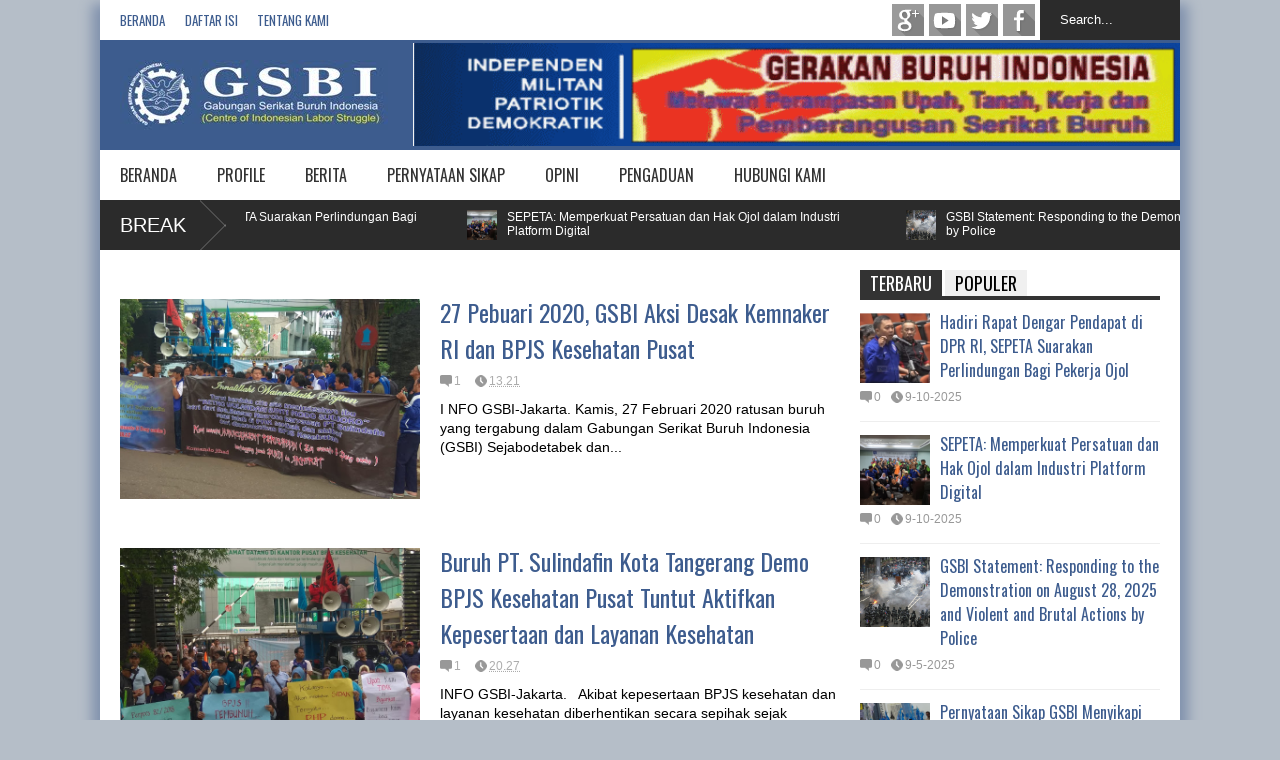

--- FILE ---
content_type: text/javascript; charset=UTF-8
request_url: https://www.infogsbi.or.id/feeds/posts/default?alt=json-in-script&max-results=5&callback=jQuery18308523624251400101_1763195415560&_=1763195416862
body_size: 26014
content:
// API callback
jQuery18308523624251400101_1763195415560({"version":"1.0","encoding":"UTF-8","feed":{"xmlns":"http://www.w3.org/2005/Atom","xmlns$openSearch":"http://a9.com/-/spec/opensearchrss/1.0/","xmlns$blogger":"http://schemas.google.com/blogger/2008","xmlns$georss":"http://www.georss.org/georss","xmlns$gd":"http://schemas.google.com/g/2005","xmlns$thr":"http://purl.org/syndication/thread/1.0","id":{"$t":"tag:blogger.com,1999:blog-8880561365933567348"},"updated":{"$t":"2025-11-11T11:12:27.996+07:00"},"category":[{"term":"Berita"},{"term":"GSBI"},{"term":"Pernyataan Sikap"},{"term":"Opini"},{"term":"Buruh"},{"term":"GSBI Sukabumi"},{"term":"1300 buruh PDK"},{"term":"#UMK2017"},{"term":"GSBI Bekasi"},{"term":"Gsbi Karawang"},{"term":"Perppu Ormas"},{"term":"Cabut PP 78 tahun 2015"},{"term":"buruh adidas"},{"term":"Buruh Migran Indonesia"},{"term":"Buruh nike"},{"term":"Buruh Karawang"},{"term":"Buruh Sawit"},{"term":"PHK"},{"term":"Upah"},{"term":"Front Perjuangan Rakyat"},{"term":"GSBI Tangerang"},{"term":"JBMI"},{"term":"perjuangan upah 2017"},{"term":"tentang Tunjangan Hari Raya (THR)"},{"term":"May Day 2016"},{"term":"DPD GSBI Papua Barat"},{"term":"GSBIMayDay2018"},{"term":"Rapat Umum Anggota"},{"term":"Sepatu Asics"},{"term":"Asics"},{"term":"BMI Hongkong"},{"term":"Buruh Perempuan"},{"term":"Junk WTO"},{"term":"Mizuno"},{"term":"Reforma Agraria"},{"term":"SBGTS"},{"term":"Tolak Omnibus Law"},{"term":"serikat buruh"},{"term":"@MizunoID @Panarub Don’t keep silent"},{"term":"Aksi"},{"term":"Kasus PHK 1300 buruh pabrik Sepatu Adidas dan Mizuno PT PDK"},{"term":"Mayday 2017"},{"term":"PHK buruh"},{"term":"berita perjuangan upah 2014"},{"term":"#BayarkanHak1300BuruhPDK @AdidasID"},{"term":"#GSBITolakOmnibusLaw"},{"term":"#MayDay2020 #GSBITolakOmnibusLaw"},{"term":"#SaveOlakOlak"},{"term":"Adidas"},{"term":"Aksi Buruh"},{"term":"Buruh Bekasi"},{"term":"Buruh PT Beesco Indonesia"},{"term":"Dampak Covid 19"},{"term":"Fasis"},{"term":"Gabungan Serikat Buruh Indonesia"},{"term":"Hari Tani Nasional 2016"},{"term":"IPA"},{"term":"Union Busting"},{"term":"demo"},{"term":"BPJS Kesehatan"},{"term":"Buruh  Tangerang"},{"term":"Kriminalisasi Buruh"},{"term":"LBH Jakarta"},{"term":"Pabrik Sepatu Nike"},{"term":"Penangguhan Upah"},{"term":"Pers Release"},{"term":"UUK"},{"term":"pemogokan buruh"},{"term":"tolak RCEP"},{"term":"#AdidasIndonesia"},{"term":"Anti Demokrasi"},{"term":"Buruh Jombang"},{"term":"Buruh Sukabumi"},{"term":"Buruh pabrik Sepatu"},{"term":"FPR"},{"term":"Hari Perempuan Internasional"},{"term":"Nike"},{"term":"Sawit"},{"term":"Sukabumi"},{"term":"TKI"},{"term":"Tolak TPPA"},{"term":"Workins"},{"term":"demokrasi"},{"term":"foto"},{"term":"16 November"},{"term":"2019"},{"term":"Aksi Kamisan 1300 Buruh PDK"},{"term":"Aksi Nasional GSBI 20 November 2019"},{"term":"Aksi Peringatan Tari Tani Nasional 2016"},{"term":"BPJSKesehatan"},{"term":"Beesco"},{"term":"Berjuang"},{"term":"GSBI MEDAN"},{"term":"Gerakan Buruh"},{"term":"Hari Buruh Internasional"},{"term":"Hari Tani nasional"},{"term":"ILO"},{"term":"Indonesia Bangkit"},{"term":"Karawang"},{"term":"Kecam Donald Trump"},{"term":"Kenaikan Upah 2014"},{"term":"Koalisi Buruh Sawit"},{"term":"Mahkamah Agung"},{"term":"May Day"},{"term":"Neoliberalisme"},{"term":"Outsourcing"},{"term":"PP 78 tahun 2015"},{"term":"PT. Sungintex Sioen Indonesia"},{"term":"Panarub Dwikarya"},{"term":"Perjanjian Kerja Bersama"},{"term":"RSPO"},{"term":"Rekomendasi ILO"},{"term":"SBGTS GSBI PT.Beesco Indonesia"},{"term":"SBPKS GSBI PT.Sawit Mas Sejahtera"},{"term":"Sahrudin"},{"term":"Selebaran"},{"term":"Tangerang"},{"term":"Tenaga Kerja Asing"},{"term":"Tolak kekerasan"},{"term":"WTO"},{"term":"kontrak dan outsourcing"},{"term":"pernyataan sikap GSBI"},{"term":"tuntut adidas"},{"term":"upah 2018"},{"term":"#Neverstoppushing"},{"term":"Aksi 5thn Perjuangan Buruh PDK"},{"term":"BPJS Ketenagakerjaan"},{"term":"BayarkanHak1300BuruhPDK"},{"term":"Big Cola"},{"term":"Buruh Garmen"},{"term":"Buruh Kebun Sawit"},{"term":"Buruh PT Coca Cola Cibitung"},{"term":"Buruh PT Sungintex"},{"term":"Buruh Papua"},{"term":"Buruh Tangerang"},{"term":"GSBI PT VCI"},{"term":"GSBI Papua dan Papua Barat"},{"term":"GSBI Sumut."},{"term":"GSBI Tangerang Raya"},{"term":"Hari Perempuan Internasional 2017"},{"term":"ILPS"},{"term":"IPA Tolak WTO"},{"term":"Indies"},{"term":"Jokowi"},{"term":"KBS Perjuangan Upah 2014"},{"term":"Kekerasan"},{"term":"Korban PHK akibat Corona"},{"term":"MA"},{"term":"May Day 2018"},{"term":"Meledaknya Pabrik Petasan"},{"term":"One Billion Rising"},{"term":"PDK"},{"term":"PHK 2000 orang buruh"},{"term":"PT. Afixkogyo Indonesia"},{"term":"Pelantikan Pimpinan"},{"term":"Pendidikan"},{"term":"Perlindungan Sejati bagi BMI"},{"term":"Permenaker 05 tahun 2023"},{"term":"Perppu Cipta Kerja"},{"term":"Perpu Cipta Kerja"},{"term":"Pilpres 2014"},{"term":"Posko THR"},{"term":"Revisi"},{"term":"Rudi HB Daman"},{"term":"SBGTS GSBI PT VIctory Chingluh Indonesia"},{"term":"SBMM"},{"term":"SBMM-GSBI PT Aje Indonesia"},{"term":"SBPK GSBI"},{"term":"Serikat Buruh Peternakan GSBI"},{"term":"Staycation"},{"term":"UMP 2017 Banten"},{"term":"UUK 13\/2003"},{"term":"Upah Padat Karya Industri Garmen"},{"term":"Wilmar Group"},{"term":"aksi buruh pabrik gula PTPN 7 Cinta Manis"},{"term":"buruh G4S"},{"term":"diskusi"},{"term":"kontrak"},{"term":"paket Kebijakan Ekonomi Jokowi-JK"},{"term":"#StopWorkersRepression"},{"term":"#TolakReklamasiTelukBenoa"},{"term":"#mizunomarathon1016"},{"term":"#savegarut"},{"term":"1"},{"term":"2017"},{"term":"26 aktivis buruh di bebaskan"},{"term":"AMCB"},{"term":"Agraria"},{"term":"Agustus"},{"term":"Ahok"},{"term":"Aksi 4 November 2016"},{"term":"Aksi Buruh Tolak RCEP"},{"term":"Aksi May Day"},{"term":"Anak Buruh"},{"term":"BP Tangguh"},{"term":"Bahasa Inggris"},{"term":"Barisan Pelayanan Massa"},{"term":"Bekasi"},{"term":"Bencana"},{"term":"Buruh Amerika Serikat Demo Upah"},{"term":"Buruh Jawa Barat"},{"term":"Buruh PT Freeport Indonesia"},{"term":"Buruh PT G4S"},{"term":"Buruh PT. Sulindafin"},{"term":"Buruh PT.SHIN WON EBENEZER"},{"term":"Buruh Perkebunan Sawit"},{"term":"Cabut PP 78\/2015"},{"term":"Coca Cola"},{"term":"DKI Jakarta."},{"term":"DSS-TGSL"},{"term":"Dadeng Nazarudi"},{"term":"Dewan Pengupahan"},{"term":"Fight for 15"},{"term":"Free Palestine"},{"term":"G20"},{"term":"GSBI Jombang"},{"term":"GSBI Kabupaten Lahat"},{"term":"GSBI dukung sikap KPU Independen"},{"term":"Global Day Action"},{"term":"Gubernur Jabar"},{"term":"HAM"},{"term":"HPI"},{"term":"Hanif Dhakiri"},{"term":"Hari Aksi Internasional Menentang Kekerasan terhadap Serikat Buruh"},{"term":"Hari Perempuan Internasional 2018"},{"term":"ILPS Indonesia"},{"term":"IMA"},{"term":"International Womens Day"},{"term":"Jakarta"},{"term":"Jombang"},{"term":"K3"},{"term":"KBS"},{"term":"Kapuk Polgar"},{"term":"Kartika"},{"term":"Kaum Tani"},{"term":"Kawasan Ekonomi Khusus"},{"term":"Kekerasan dan Perdagangan Manusia"},{"term":"Kepmen 231\/2003"},{"term":"Komisi IX DPR RI"},{"term":"LNG Tangguh"},{"term":"Land Reform"},{"term":"Lion Air"},{"term":"MDGS"},{"term":"MayDay 2018"},{"term":"Mogok Buruh sawit"},{"term":"Mudik lebaran"},{"term":"Muhaimin Iskandar"},{"term":"NIKEIndonesia"},{"term":"Omnibus Law"},{"term":"PHK Buruh PT Arnotts Indonesia"},{"term":"PHK Karena Efesiensi"},{"term":"PKWTT"},{"term":"PN Sukabumi"},{"term":"PP 78"},{"term":"PT Freeport Indonesia"},{"term":"PT Saedong"},{"term":"PT. Aje Indonesia"},{"term":"PT. PDK"},{"term":"PT. Sawit Mas Sejahtera Lahat"},{"term":"PT. Victory Chingluh Indonesia"},{"term":"PT.Sungintex."},{"term":"Pacitan"},{"term":"Papua"},{"term":"Pelantikan"},{"term":"Penamparan buruh Perempuan"},{"term":"Pengadilan Negeri Sukabumi"},{"term":"Penggusuran"},{"term":"Perampasan Tanah"},{"term":"Perjuangan buruh soal Jaminan Kesehatan"},{"term":"Pernyataan Sikap SBGTS GSBI PT PDK"},{"term":"Perpu Nomor 2 tahun 2022"},{"term":"Petani"},{"term":"RCEP"},{"term":"RUA"},{"term":"Rasis"},{"term":"SBGTS-GSBI"},{"term":"SBGTS-GSBI PT Beesco Indonesia"},{"term":"SBGTS-GSBI.PT.Shin Won Ebenezer"},{"term":"SBPJ"},{"term":"SBPKS GSBI PT.Sinar Mas Sejahtera"},{"term":"SBY"},{"term":"SUB"},{"term":"Save Palestine"},{"term":"Sepatu"},{"term":"Serikat Buruh Metal dan Elektronik"},{"term":"Sikap Bersama Organisasi Masyarakat Sipil Mendukung Perjuangan SBPKS GSBI PT SMS"},{"term":"Solidaritas buruh"},{"term":"Sunindo"},{"term":"Surat Terbuka untuk Presiden Jokowi"},{"term":"THR 2016"},{"term":"Tegakkan Demokrasi Sejati di Indonesia"},{"term":"Tolak Revisi UUK 13 tahun 2003"},{"term":"Total Perwal Kota Tangerang Nomor 02 tahun 2017"},{"term":"Toyota"},{"term":"UMK Kota Tangerang"},{"term":"UMK tahun 2020 Kabupaten Sukabumi"},{"term":"UMP"},{"term":"Upah 2013"},{"term":"Upah 2016"},{"term":"Upah Adidas Buruh  Sepatu Bola Gabungan Seikat Buruh Indonesia Buruh Cikarang Buruh Bekasi"},{"term":"Upah Minimum"},{"term":"Upah Minimum Padat Karya"},{"term":"Walhi"},{"term":"aksi buruh PT Pertamina Patra Niaga"},{"term":"aksi hari HAM 2016"},{"term":"banjir dan longsor"},{"term":"buruh knalpot toyota"},{"term":"hari Migran Internasional 2016"},{"term":"menolak pertemuan IMF-WB"},{"term":"perjuangan THR 2016"},{"term":"perjuangan upah"},{"term":"pertamina"},{"term":"tuntutan buruh"},{"term":"#Bali"},{"term":"#ForBALI13"},{"term":"#Garmentmetoo"},{"term":"#Kuburaya"},{"term":"#Marsinah"},{"term":"#Mei2018"},{"term":"#NIKE"},{"term":"#UMSK 20168"},{"term":"#Upah2017"},{"term":"#disnakerbekasi"},{"term":"13\/2003"},{"term":"2015"},{"term":"3 tahun Jokowi"},{"term":"300 buruh PDK"},{"term":"5 tahun"},{"term":"8 Maret"},{"term":"AFW"},{"term":"AGRA"},{"term":"Adipersada"},{"term":"Aher Heriawan"},{"term":"Aksi BMI"},{"term":"Aksi Menyalakan Lilin"},{"term":"Aliansi Selamatkan Slamet Tolak PLTPB"},{"term":"Aparat Kepolisian"},{"term":"Aqua"},{"term":"Aqua Golden Mississippi"},{"term":"Asics dan Olimpiade2020"},{"term":"Asisc"},{"term":"Assic"},{"term":"BBM"},{"term":"BCI"},{"term":"BJIB"},{"term":"BMI Malaysia"},{"term":"BMI Taiwan"},{"term":"BPJS"},{"term":"Badan Pelanyanan Massa"},{"term":"Bali"},{"term":"Balongrejo"},{"term":"Bantuan untuk Korban Becana Garut"},{"term":"Beesco Indonesia"},{"term":"Bencana Alam"},{"term":"Berikan Subsidi"},{"term":"Bogor"},{"term":"Bojong Kokosan"},{"term":"Bola"},{"term":"Bupati Kab. Sukabumi"},{"term":"Buruh AS"},{"term":"Buruh Bangladesh"},{"term":"Buruh Framas Indonesia"},{"term":"Buruh Hamil di PHK"},{"term":"Buruh Jakarta"},{"term":"Buruh Jasa Loundry"},{"term":"Buruh Jawa Timur"},{"term":"Buruh Kelapa Sawit"},{"term":"Buruh Laundry"},{"term":"Buruh Magang"},{"term":"Buruh Manokwari"},{"term":"Buruh Medan"},{"term":"Buruh Menuliskan Perlawanannya MENOLAK TUNDUK"},{"term":"Buruh Migran"},{"term":"Buruh Migrat"},{"term":"Buruh PDK 5 tahun berjuang"},{"term":"Buruh PT Damai Abadi"},{"term":"Buruh PT Jaba Garmindo"},{"term":"Buruh PT Krakatau Steel"},{"term":"Buruh PT Sulindafin"},{"term":"Buruh PT TSP Ciajur"},{"term":"Buruh Pabrik"},{"term":"Buruh Papua Barat"},{"term":"Buruh Tambang Chili"},{"term":"Buruh cina"},{"term":"Buruh pabrik Garmen"},{"term":"Buruhh Tangerang"},{"term":"Car Free Day Kota Tangerang"},{"term":"Cerita Buruh."},{"term":"Cipta Kerja"},{"term":"Corona"},{"term":"Corvid-19"},{"term":"Covid19"},{"term":"DEMO BURUH PAPUA BARAT"},{"term":"DJSN"},{"term":"DPC"},{"term":"DPC GSBI Bengkayang"},{"term":"DPC Sukabumi"},{"term":"Dadeng Nazarudin"},{"term":"Dampak"},{"term":"Dede Yusuf"},{"term":"Deiyai Berdarah"},{"term":"Demo buruh adidas"},{"term":"Denpasar"},{"term":"Diskusi Perwal 02 tahun 2017"},{"term":"Duka Cita"},{"term":"Eni Lestari"},{"term":"G4S"},{"term":"GAMMI"},{"term":"GATT"},{"term":"GSB Sukabumi"},{"term":"GSBI DIY"},{"term":"GSBI DKI Jakarta"},{"term":"GSBI Gelar Aksi Tolak RCEP"},{"term":"GSBI Jawa Tengah"},{"term":"GSBI Kecam Bom Surabaya"},{"term":"GSBI Kecam Tindak Kekerasan dan Penembakan Buruh PT Fuji Seat Karawang"},{"term":"GSBI Lahat"},{"term":"GSBI Lawan Corona"},{"term":"GSBI Migas Cilacap"},{"term":"GSBI Papua Barat"},{"term":"GSBI Papua da Papua Barat"},{"term":"GSBI Shinta Group"},{"term":"GSBI Tolak RKUHP"},{"term":"GSBI Yogyakarta"},{"term":"GSBI dalam May Day 2014"},{"term":"GSBI karawang Tolak Kenaiikan harga BBM"},{"term":"GSBI tuntut rativikasi konvensi PBB 1990"},{"term":"Garment"},{"term":"Gerakan Buruh Indonesia"},{"term":"Governing Body ILO"},{"term":"HPI2017"},{"term":"HTN"},{"term":"Hak Buruh"},{"term":"Hakim Ad Hoc"},{"term":"Hakim Adhoc"},{"term":"Hakim MA"},{"term":"Hakim Nakal"},{"term":"Hari Kartini"},{"term":"Hari Ketiadaan Pangan SeDunia"},{"term":"Hari Perempuan Desa Internasional"},{"term":"Hari Perempuan Pekerja Internasional"},{"term":"Hari Tani Nasional 2013"},{"term":"HariBuruh Internasional 2018"},{"term":"Hayel Saeed Anam (HSA)"},{"term":"High Level Panel"},{"term":"Holiday"},{"term":"Hongkong joint statement"},{"term":"Hotel"},{"term":"IBON"},{"term":"IPA Campakan APEC"},{"term":"IPA tolak APEC"},{"term":"ISPO"},{"term":"IWA"},{"term":"IWD"},{"term":"IWD 2018"},{"term":"Imperialis AS"},{"term":"Indonesian People's Alliance"},{"term":"Indonesian Peoples Alliance"},{"term":"Indonesia’s Militant Working Class calls: JUNK WTO!"},{"term":"Industri Nasional"},{"term":"Internastional Wowen's day"},{"term":"International Day of Action against Workers Repression."},{"term":"International Woman Alliance"},{"term":"Istana Negara"},{"term":"Istighotsah untuk Petani Rembang dan Karawang"},{"term":"JICT"},{"term":"Jabar"},{"term":"Jaminan Sosial"},{"term":"Jasa Keamanan"},{"term":"Jateng"},{"term":"Jatim"},{"term":"Jersey"},{"term":"Jim Keady di Deportasi"},{"term":"Jogja"},{"term":"Joint Statement"},{"term":"Jokowi-JK"},{"term":"KSPIdukung Perjuangan Buruh PDK"},{"term":"KTT APEC 2013"},{"term":"KTT PBB tentang Pengungsi dan Migran"},{"term":"KY"},{"term":"Kabupaten Sukabumi"},{"term":"Kader GSBI"},{"term":"Kawasan Industri Jababeka"},{"term":"Kayu Lapis"},{"term":"Keadilan Untuk Erwiana"},{"term":"Kebebasan Berseikat #BayarkanHak1300BuruhPDK @AdidasID"},{"term":"Kebebasan Berserikat"},{"term":"Kebun Sawit Wilmar"},{"term":"Kedubes Amerika Serikat"},{"term":"Kemanusiaan"},{"term":"Kenaikan Upah 2013"},{"term":"Kenaikan Upah 2025"},{"term":"Kepastian Kerja"},{"term":"Kerja Paksa"},{"term":"Kesadaran"},{"term":"Knalpot"},{"term":"Koalisi Melawan Lupa"},{"term":"Komisi Yudisial"},{"term":"Komite Persiapan"},{"term":"Komnas HAM"},{"term":"Komnas Perlindungan Anak"},{"term":"Konsolidasi"},{"term":"Korban Tsunami Selatan Sunda"},{"term":"Korupsi"},{"term":"Kriminalisasi"},{"term":"Kuoto 30 persen Perempuan dalam politik"},{"term":"LBH"},{"term":"Labor"},{"term":"Lahat"},{"term":"Land Reform Sejati"},{"term":"Lapor Polda"},{"term":"Laporan ILO"},{"term":"Liberalisasi"},{"term":"Libur Nasional"},{"term":"Lilin"},{"term":"Lock out"},{"term":"MDG's"},{"term":"MK Tolak Gugatan Apindo"},{"term":"MK tolak gugat Apindo"},{"term":"MPBI"},{"term":"Mahiswa"},{"term":"Maklumat Kapolda Metro Jaya"},{"term":"May Day 2023"},{"term":"Mayday 2013"},{"term":"Melawan Perampasan Upah"},{"term":"Menakertrans RI"},{"term":"Menentukan Nasib Sendiri"},{"term":"Menteri"},{"term":"Mentrotv.Kompas.com"},{"term":"Metal"},{"term":"Mey Day 2016. Buruh Bekasi"},{"term":"Migran International Day."},{"term":"Military intimidate factory workers"},{"term":"Mobil"},{"term":"Mutasi"},{"term":"Naikkan Upah"},{"term":"OBR 2020"},{"term":"OVNI"},{"term":"Obor"},{"term":"Olympiade"},{"term":"Olympic 2020"},{"term":"Omih"},{"term":"Omih binti Saanen"},{"term":"One Billion Rising 2018"},{"term":"One Billion Rising 2020"},{"term":"Open Donasi"},{"term":"Opening Session of UN Summit of Large Movement of Refugees and Migrants"},{"term":"Opin"},{"term":"Organisasi"},{"term":"Overcharging"},{"term":"PHK buruh Sawit"},{"term":"PILAR Hong Kong"},{"term":"PKWT"},{"term":"PNS"},{"term":"PP 78\/2015"},{"term":"PPH 21"},{"term":"PT AJE Indonesia"},{"term":"PT Coca Cola"},{"term":"PT Medco Indonesia"},{"term":"PT SMS."},{"term":"PT VCI"},{"term":"PT. Afixkogyo"},{"term":"PT. Asietex Sinar Indopratama"},{"term":"PT. Framas Indonesia"},{"term":"PT. G4S Security Services Solution (SSS)"},{"term":"PT. Oleochem soap \u0026 industry"},{"term":"PT. Sunindo"},{"term":"PT.Panarub Grup. Jerman"},{"term":"Pabrik Kuali"},{"term":"Pabrik Mercon Meledak"},{"term":"Pabrik Pakaian Ivanka Trump"},{"term":"Pabrik Sepatu Ivanka Trump"},{"term":"Pabrik Sepatu tutup"},{"term":"Pabrik baju Nike"},{"term":"Pabrik boneka"},{"term":"Pabrik gula."},{"term":"Pajak"},{"term":"Pak Sahru"},{"term":"Paket Kebijakan Ekonomi"},{"term":"Panarub"},{"term":"Panarub Industry"},{"term":"Panggung Kebudayaan Buruh"},{"term":"Pasar bebas"},{"term":"Peduli Bencana Banjir Garut"},{"term":"Peduli Korban Banjir"},{"term":"Pekerjakan Kembali"},{"term":"Pelanggaran"},{"term":"Pelantikan Pimpinan SBME GSBI KFN"},{"term":"Pemberangusan Serikat Buruh"},{"term":"Pemberitahuan Libur Lebara"},{"term":"Pemda"},{"term":"Penangkapan Petani"},{"term":"Penangkapan kaum Tani"},{"term":"Penembakan Aparat"},{"term":"Penggalangan dana"},{"term":"Pengumuman GSBI"},{"term":"Pengupahan"},{"term":"Penutupan perusahaan"},{"term":"Penyekapan"},{"term":"Perampasan Hak Dasar Rakyat"},{"term":"Perampasan Upah"},{"term":"Perbudakan"},{"term":"Perburuhan"},{"term":"Perdagangan Bebas"},{"term":"Perempuan GSBI"},{"term":"Peringatan Hari Internasional Mendukung Korban Penyiksaan"},{"term":"Peringatan hari tani Nasional 2016"},{"term":"Perkuat Organisasi"},{"term":"Permenaker"},{"term":"Pernyataan sikap FPR"},{"term":"Perpp Cipta Kerja"},{"term":"Pertamuan ILO di Bali 2016"},{"term":"Perwal Tangerang"},{"term":"Peryataan Sikap"},{"term":"Pesangon"},{"term":"Peternakan"},{"term":"Piala Eropa"},{"term":"Pidato Kenegaraan Jokowi 2017"},{"term":"Pimpinan"},{"term":"Polda Sumut"},{"term":"Politik Rasis Donal Trump"},{"term":"Posko Mudik Lebaran 2017"},{"term":"Poto"},{"term":"Putusan MK soal PHK"},{"term":"RA palsu Jokowi"},{"term":"RALB"},{"term":"RDP"},{"term":"READMORE"},{"term":"RUU PPMI"},{"term":"RUU Perkelapasawitan"},{"term":"Rapat"},{"term":"Rapat Dengar Pendapat"},{"term":"Regulation"},{"term":"Revisi UUK"},{"term":"Rezim"},{"term":"Ribka Tjiptaning"},{"term":"Rilis"},{"term":"Rutin"},{"term":"SBGTS GSBI PT BPG"},{"term":"SBGTS GSBI PT PDK"},{"term":"SBIP"},{"term":"SBME"},{"term":"SBME GSBI PT KFN Koat Bekasi"},{"term":"SBME-GSBI KFN"},{"term":"SBPKS"},{"term":"SBPP"},{"term":"SBSS"},{"term":"SBTI"},{"term":"SE THR 2023"},{"term":"SERBUK"},{"term":"SK"},{"term":"SPMASI"},{"term":"Sahru"},{"term":"Sampoerna Kayoe"},{"term":"Samsung Workers"},{"term":"Sawit Mas Sejahtera"},{"term":"Sekber Buruh"},{"term":"Selamatkan Slamet"},{"term":"Serikat"},{"term":"Serikat Buruh Tambang Independen"},{"term":"Shinta Indah Jaya"},{"term":"Siaran Pers GSBI"},{"term":"Siaran Pers IPA respon KTT APEC 2013"},{"term":"Siaran Pers IPA respon pertemuan RSPO"},{"term":"Sinarmas Group"},{"term":"Sion Group"},{"term":"Skala Upah"},{"term":"Skema Politik Upah Murah"},{"term":"Solid"},{"term":"Solidaritas buruh untuk Rakyat Palestina"},{"term":"Solidarity"},{"term":"Specs"},{"term":"Speech of Eni Lestari"},{"term":"Sringatin"},{"term":"Statements"},{"term":"Stop Kekerasan terhadap Perempuan"},{"term":"Subsidi Pemerintah"},{"term":"Sudiyanti SH"},{"term":"Sulindafin"},{"term":"THR"},{"term":"TKA Cina"},{"term":"TOLAK KTT APEC"},{"term":"TUNTUTAN BURUH PT DUTA ABADI PRIMANTARA"},{"term":"TURC"},{"term":"Tanah Untuk Rakyat"},{"term":"Tapera"},{"term":"Thomas"},{"term":"Tim Advokasi Buruh untuk Upah Layak"},{"term":"Tindasan Fasis"},{"term":"Toba Pulp Lestari"},{"term":"Tolak PHK"},{"term":"Tolak PP 78 tahun 2015"},{"term":"Tolak Pengesahan RKUHP"},{"term":"Tolak Perbudakan"},{"term":"Tolak RKUHP"},{"term":"Tolak SJSN BPJS"},{"term":"Total Kekerasan"},{"term":"Tribunnews"},{"term":"Turunkan Harga"},{"term":"UMK 2013"},{"term":"UMK 2018"},{"term":"UMK Jawa Barat 2020"},{"term":"UMK2017 Bali"},{"term":"UMK2017."},{"term":"UMP 2017 DKi jAKARTA"},{"term":"UMP 2017 Jawa Barat"},{"term":"UMP 2018 PAPUA BARAT"},{"term":"UMP tahun 2018"},{"term":"UMSK 2017"},{"term":"UPAH MANOKWARI"},{"term":"UPAH SORONG"},{"term":"US Imperailis"},{"term":"UU 13\/2003"},{"term":"Umk Kota Tangerang 2017"},{"term":"Undang Undang"},{"term":"Undang-Undang"},{"term":"Upah 2020"},{"term":"Upah Buruh Padat Karya"},{"term":"Upah Dasar Asia"},{"term":"Upah Minimum Buruh"},{"term":"Upah Minimum Kabupaten dan Kota"},{"term":"Upah Minimum Sektoral"},{"term":"Upah Minimum Tahun 2023"},{"term":"Upah Sektor Padat Karya"},{"term":"Vidio buruh Adidas PT PDK"},{"term":"Warga"},{"term":"Wayne Rooney"},{"term":"We will#NeverStopPushingYou"},{"term":"Workers International Struggle Initiative"},{"term":"YLBHI"},{"term":"Yani Yuliani"},{"term":"Yokohama Action Reseach_YAR"},{"term":"aksi buruh PT Oleochem"},{"term":"audiensi"},{"term":"buruh Miuno"},{"term":"buruh Pt TSP Cianjur"},{"term":"buruh dan Corona"},{"term":"buruh transpotasi"},{"term":"hari Migran Internasional 2017"},{"term":"hilirisasi"},{"term":"imip"},{"term":"intimidasi buruh"},{"term":"investasi"},{"term":"jawa barat"},{"term":"jerusalem"},{"term":"jumlah buruh"},{"term":"justice pdk workers"},{"term":"kabupaten"},{"term":"kriminalisasi pimpinan dan anggota serikat buruh"},{"term":"land grabbing"},{"term":"majalengka"},{"term":"melawan represi terhadap serikat buruh"},{"term":"militer"},{"term":"mogok buruh PT. Beesco Indonesia"},{"term":"nikel"},{"term":"pelajar SMA"},{"term":"pemilu 2014"},{"term":"pemogokan buruh Tambang"},{"term":"pengadilan rakyat"},{"term":"penggalangan dana untuk Palestina"},{"term":"perjuangan PKB"},{"term":"perjuangan upah 2014"},{"term":"pernyaan Sikap SBGTS GSBI PT.Beesco Indonesia"},{"term":"pernyataan sikap ILPS"},{"term":"persiapan aksi may day 2012"},{"term":"persiapan aksi may day 2014"},{"term":"pertemuan rspo di medan"},{"term":"photo"},{"term":"repression"},{"term":"sabun"},{"term":"save Purworejo"},{"term":"seminar IPA respon KTT APEC 2013"},{"term":"siaran pers"},{"term":"sukamulya"},{"term":"tolak APEC"},{"term":"tolak capres fasis"},{"term":"ump 2018"},{"term":"ump jawati timur"},{"term":"unjukrasa"}],"title":{"type":"text","$t":"GSBI | Gabungan Serikat Buruh Indonesia"},"subtitle":{"type":"html","$t":"Gabungan Serikat Buruh Indonesia"},"link":[{"rel":"http://schemas.google.com/g/2005#feed","type":"application/atom+xml","href":"https:\/\/www.infogsbi.or.id\/feeds\/posts\/default"},{"rel":"self","type":"application/atom+xml","href":"https:\/\/www.blogger.com\/feeds\/8880561365933567348\/posts\/default?alt=json-in-script\u0026max-results=5"},{"rel":"alternate","type":"text/html","href":"https:\/\/www.infogsbi.or.id\/"},{"rel":"hub","href":"http://pubsubhubbub.appspot.com/"},{"rel":"next","type":"application/atom+xml","href":"https:\/\/www.blogger.com\/feeds\/8880561365933567348\/posts\/default?alt=json-in-script\u0026start-index=6\u0026max-results=5"}],"author":[{"name":{"$t":"Gabungan Serikat Buruh Indonesia"},"uri":{"$t":"http:\/\/www.blogger.com\/profile\/12908409528097925071"},"email":{"$t":"noreply@blogger.com"},"gd$image":{"rel":"http://schemas.google.com/g/2005#thumbnail","width":"16","height":"16","src":"https:\/\/img1.blogblog.com\/img\/b16-rounded.gif"}}],"generator":{"version":"7.00","uri":"http://www.blogger.com","$t":"Blogger"},"openSearch$totalResults":{"$t":"2103"},"openSearch$startIndex":{"$t":"1"},"openSearch$itemsPerPage":{"$t":"5"},"entry":[{"id":{"$t":"tag:blogger.com,1999:blog-8880561365933567348.post-4938844445353121768"},"published":{"$t":"2025-09-10T21:28:00.002+07:00"},"updated":{"$t":"2025-09-10T21:28:32.601+07:00"},"category":[{"scheme":"http://www.blogger.com/atom/ns#","term":"Berita"}],"title":{"type":"text","$t":"Hadiri Rapat Dengar Pendapat di DPR RI, SEPETA Suarakan Perlindungan Bagi Pekerja Ojol   "},"content":{"type":"html","$t":"\u003Cp class=\"MsoNormal\"\u003E\u003Cspan style=\"font-family: Arial, sans-serif; font-size: 12pt;\"\u003E\u003C\/span\u003E\u003C\/p\u003E\u003Cdiv class=\"separator\" style=\"clear: both; text-align: center;\"\u003E\u003Ca href=\"https:\/\/blogger.googleusercontent.com\/img\/b\/R29vZ2xl\/AVvXsEjxXQVR5h82vM_7yiMd1QcUto69p8BhvD_c4k8un0XhuTwpAYY2dj4RQgQBUhIsl-65j1lZIbdOILLzST4TegekPNMoMvt6fxzrFHk89i2A7hauso8aryzJoWHt0w7SrZrne-DwYgwxtFMjRmERYFDDXtCzSa-l4ONPvBvN8YylxpYnb-LFYjWIqf_MTMAg\/s1080\/WhatsApp%20Image%202025-09-09%20at%2013.09.11.jpeg\" imageanchor=\"1\" style=\"margin-left: 1em; margin-right: 1em;\"\u003E\u003Cimg border=\"0\" data-original-height=\"510\" data-original-width=\"1080\" height=\"302\" src=\"https:\/\/blogger.googleusercontent.com\/img\/b\/R29vZ2xl\/AVvXsEjxXQVR5h82vM_7yiMd1QcUto69p8BhvD_c4k8un0XhuTwpAYY2dj4RQgQBUhIsl-65j1lZIbdOILLzST4TegekPNMoMvt6fxzrFHk89i2A7hauso8aryzJoWHt0w7SrZrne-DwYgwxtFMjRmERYFDDXtCzSa-l4ONPvBvN8YylxpYnb-LFYjWIqf_MTMAg\/w640-h302\/WhatsApp%20Image%202025-09-09%20at%2013.09.11.jpeg\" width=\"640\" \/\u003E\u003C\/a\u003E\u003C\/div\u003E\u003Cbr \/\u003EINFO GSBI - Jakarta, 9 September 2025. Serikat Pengemudi\nTransportasi Indonesia (SEPETA) menghadiri audiensi Rapat Dengar Pendapat (RDP)\nyang diselenggarakan oleh Dewan Perwakilan Rakyat Republik Indonesia (DPR RI).\nRDP ini dipimpin langsung oleh Wakil Ketua DPR RI, Sufmi Dasco Ahmad, dengan dihadiri\nberbagai serikat buruh dan serikat pekerja, antara lain Serikat Pekerja\nAngkutan Indonesia (SPAI), SPEED, dan SDPI.\u003Cp\u003E\u003C\/p\u003E\u003Cp class=\"MsoNormal\"\u003E\u003Cspan style=\"font-family: Arial, sans-serif; font-size: 12pt;\"\u003ETurut hadir pula Rieke Diah Pitaloka, anggota DPR RI yang\njuga menjabat sebagai Presiden Konfederasi Rakyat Pekerja Indonesia (KRPI).\nDalam forum tersebut, Rieke menegaskan pentingnya perlindungan jaminan sosial\nbagi pengemudi ojol, khususnya Jaminan Kecelakaan Kerja (JKK) dan Jaminan\nKematian (JKM). Ia menekankan bahwa kedua jaminan tersebut seharusnya\nditanggung sepenuhnya oleh pemerintah pusat dan pemerintah daerah, mengingat\ntingginya risiko kerja yang dihadapi para pengemudi setiap hari.\u003C\/span\u003E\u003C\/p\u003E\u003Cp class=\"MsoNormal\"\u003E\u003Cspan style=\"font-family: Arial, sans-serif; font-size: 12pt;\"\u003ESementara itu, Bangun Nugroho selaku perwakilan SEPETA,\nmenyampaikan keprihatinan mendalam mengenai kondisi kehidupan pengemudi ojek\nonline (ojol) yang kian hari semakin memprihatinkan. Ia menyoroti jam kerja\npanjang, pendapatan yang tidak menentu, hingga banyaknya pengemudi yang\nterjerat hutang pada rentenir maupun pinjaman online (pinjol) dengan bunga\nmencekik.\u003C\/span\u003E\u003C\/p\u003E\u003Cp class=\"MsoNormal\"\u003E\u003Cspan style=\"font-family: Arial, sans-serif; font-size: 12pt;\"\u003ESEPETA mendesak DPR RI untuk segera membuat regulasi yang\nmengakui pengemudi ojol sebagai pekerja, agar mereka memperoleh perlindungan\nupah yang layak, jaminan sosial, serta kepastian kerja. Salah satu isu mendesak\nyang disampaikan adalah potongan aplikasi yang terlalu tinggi, sehingga tidak\nhanya membebani pengemudi ojol, tetapi juga memberatkan konsumen.\u003C\/span\u003E\u003C\/p\u003E\u003Cp class=\"MsoNormal\"\u003E\u003Cspan style=\"font-family: Arial, sans-serif; font-size: 12pt;\"\u003EDalam kesempatan yang sama, Ketua SEPETA Indonesia Iwan\nSetiawan menyampaikan permintaan langsung kepada Presiden Republik Indonesia,\nPrabowo Subianto, agar segera menerbitkan Peraturan Presiden (Perpres) tentang\nPerlindungan Pekerja Ojol. Menurut SEPETA, regulasi ini menjadi payung hukum\nyang mendesak agar ojol mendapat kepastian status kerja, perlindungan sosial,\nserta jaminan kesejahteraan.\u003C\/span\u003E\u003C\/p\u003E\u003Cp class=\"MsoNormal\"\u003E\u003Cspan style=\"font-family: Arial, sans-serif; font-size: 12pt;\"\u003EDi luar forum resmi, Bangun menegaskan bahwa aplikator\ntransportasi online terlalu serakah dalam mengambil keuntungan, tanpa\nmempertimbangkan kesejahteraan pengemudi yang menjadi tulang punggung layanan.\u003C\/span\u003E\u003C\/p\u003E\u003Cp class=\"MsoNormal\"\u003E\u003Cspan style=\"font-family: Arial, sans-serif; font-size: 12pt;\"\u003E“Kehadiran SEPETA di DPR RI adalah bentuk nyata kami\nberdiri bersama seluruh pengemudi ojol di Indonesia, memperjuangkan kehidupan\nyang lebih layak bagi pengemudi dan keluarganya,” ujar Bangun.\u003C\/span\u003E\u003C\/p\u003E\u003Cp class=\"MsoNormal\"\u003E\u003Cspan style=\"font-family: Arial, sans-serif; font-size: 12pt;\"\u003EDi akhir pernyataannya, SEPETA mengajak seluruh ojol di\nIndonesia untuk bersatu dan memperkuat solidaritas dalam memperjuangkan hak-hak\nmereka. [bn]\u003C\/span\u003E\u003C\/p\u003E"},"link":[{"rel":"replies","type":"application/atom+xml","href":"https:\/\/www.infogsbi.or.id\/feeds\/4938844445353121768\/comments\/default","title":"Posting Komentar"},{"rel":"replies","type":"text/html","href":"https:\/\/www.infogsbi.or.id\/2025\/09\/hadiri-rapat-dengar-pendapat-di-dpr-ri.html#comment-form","title":"0 Komentar"},{"rel":"edit","type":"application/atom+xml","href":"https:\/\/www.blogger.com\/feeds\/8880561365933567348\/posts\/default\/4938844445353121768"},{"rel":"self","type":"application/atom+xml","href":"https:\/\/www.blogger.com\/feeds\/8880561365933567348\/posts\/default\/4938844445353121768"},{"rel":"alternate","type":"text/html","href":"https:\/\/www.infogsbi.or.id\/2025\/09\/hadiri-rapat-dengar-pendapat-di-dpr-ri.html","title":"Hadiri Rapat Dengar Pendapat di DPR RI, SEPETA Suarakan Perlindungan Bagi Pekerja Ojol   "}],"author":[{"name":{"$t":"Gabungan Serikat Buruh Indonesia"},"uri":{"$t":"http:\/\/www.blogger.com\/profile\/12908409528097925071"},"email":{"$t":"noreply@blogger.com"},"gd$image":{"rel":"http://schemas.google.com/g/2005#thumbnail","width":"16","height":"16","src":"https:\/\/img1.blogblog.com\/img\/b16-rounded.gif"}}],"media$thumbnail":{"xmlns$media":"http://search.yahoo.com/mrss/","url":"https:\/\/blogger.googleusercontent.com\/img\/b\/R29vZ2xl\/AVvXsEjxXQVR5h82vM_7yiMd1QcUto69p8BhvD_c4k8un0XhuTwpAYY2dj4RQgQBUhIsl-65j1lZIbdOILLzST4TegekPNMoMvt6fxzrFHk89i2A7hauso8aryzJoWHt0w7SrZrne-DwYgwxtFMjRmERYFDDXtCzSa-l4ONPvBvN8YylxpYnb-LFYjWIqf_MTMAg\/s72-w640-h302-c\/WhatsApp%20Image%202025-09-09%20at%2013.09.11.jpeg","height":"72","width":"72"},"thr$total":{"$t":"0"}},{"id":{"$t":"tag:blogger.com,1999:blog-8880561365933567348.post-5086889675175309099"},"published":{"$t":"2025-09-10T21:22:00.000+07:00"},"updated":{"$t":"2025-09-10T21:22:00.033+07:00"},"category":[{"scheme":"http://www.blogger.com/atom/ns#","term":"Berita"}],"title":{"type":"text","$t":"SEPETA: Memperkuat Persatuan dan Hak Ojol dalam Industri Platform Digital"},"content":{"type":"html","$t":"\u003Cp\u003E\u003Cspan style=\"font-family: helvetica; font-size: large;\"\u003E\u003C\/span\u003E\u003C\/p\u003E\u003Cdiv class=\"separator\" style=\"clear: both; text-align: center;\"\u003E\u003Ca href=\"https:\/\/blogger.googleusercontent.com\/img\/b\/R29vZ2xl\/AVvXsEjE2sfVNDnBm-iGayf4T5_5cjpgBoNxfne0T-gx_8vUxRwML69SKebJk9K-hIJWR4vXE1j9figWQn1xFEJmX2vN6EYJNJahBDShd5xcRiIC_KR-4Hd_ivA9oTM_BOQxKiL6U7F8fbAtGy9dfcLUrTMjb1gp3hYEccN3dunJ39w-moZzuWmi3Q2lhd0hFeFT\/s1280\/WhatsApp%20Image%202025-09-06%20at%2018.34.41.jpeg\" imageanchor=\"1\" style=\"margin-left: 1em; margin-right: 1em;\"\u003E\u003Cimg border=\"0\" data-original-height=\"1280\" data-original-width=\"1280\" height=\"640\" src=\"https:\/\/blogger.googleusercontent.com\/img\/b\/R29vZ2xl\/AVvXsEjE2sfVNDnBm-iGayf4T5_5cjpgBoNxfne0T-gx_8vUxRwML69SKebJk9K-hIJWR4vXE1j9figWQn1xFEJmX2vN6EYJNJahBDShd5xcRiIC_KR-4Hd_ivA9oTM_BOQxKiL6U7F8fbAtGy9dfcLUrTMjb1gp3hYEccN3dunJ39w-moZzuWmi3Q2lhd0hFeFT\/w640-h640\/WhatsApp%20Image%202025-09-06%20at%2018.34.41.jpeg\" width=\"640\" \/\u003E\u003C\/a\u003E\u003C\/div\u003E\u003Cbr \/\u003EINFO GSBI-Jakarta, 6 September 2025. Industri transportasi\nonline di Indonesia telah tumbuh pesat dalam 10 tahun terakhir. Namun, di balik\npertumbuhan itu, kondisi kerja pengemudi ojek online (ojol) masih jauh\ndari kata layak. Aturan sepihak dari perusahaan aplikasi, beban kerja tinggi,\nserta minimnya perlindungan sosial menjadi kenyataan sehari-hari yang terus\ndihadapi ribuan driver.\u0026nbsp;\u003Cp\u003E\u003C\/p\u003E\u003Cp\u003E\u003Cspan style=\"font-family: helvetica; font-size: large;\"\u003EDi tengah situasi tersebut, Serikat Pengemudi Transportasi\nIndonesia (SEPETA Indonesia) mengambil bagian dalam forum diskusi bertema “Studi\nPerlindungan dan Hak Pekerja di Industri Platform Digital” yang digelar di\nJakarta pada 6 September 2025.\u003C\/span\u003E\u003C\/p\u003E\u003Cp\u003E\u003Cspan style=\"font-family: helvetica; font-size: large;\"\u003ESebanyak 25 orang anggota dan pengurus SEPETA hadir untuk\nmendalami isu-isu mendasar yang menyangkut kehidupan dan masa depan pekerja\ntransportasi online.\u0026nbsp;\u003C\/span\u003E\u003C\/p\u003E\u003Cp\u003E\u003Cspan style=\"font-family: helvetica; font-size: large;\"\u003EMembaca Kondisi Riil di Lapangan\u0026nbsp;\u003C\/span\u003E\u003C\/p\u003E\u003Cp\u003E\u003Cspan style=\"font-family: helvetica; font-size: large;\"\u003EForum ini menjadi kesempatan bagi SEPETA untuk memetakan\npersoalan yang benar-benar dihadapi oleh driver. Mulai dari algoritma kerja\nyang tidak transparan, sistem orderan yang berubah-ubah, hingga risiko\nkecelakaan kerja yang tinggi tanpa jaminan perlindungan yang memadai.\u003C\/span\u003E\u003C\/p\u003E\u003Cp\u003E\u003Cspan style=\"font-family: helvetica; font-size: large;\"\u003EToyang, Ketua SEPETA, menegaskan bahwa forum ini bukan\nhanya soal berbagi pengalaman, tetapi juga membangun kesadaran kolektif.\u0026nbsp;\u003C\/span\u003E\u003C\/p\u003E\u003Cp\u003E\u003Cspan style=\"font-family: helvetica; font-size: large;\"\u003E“Sistem kerja yang dijalankan aplikasi saat ini betul-betul\ntidak sepadan dengan hak dan risiko yang diterima driver online di Indonesia.\nForum seperti ini penting untuk menyatukan pandangan kita. Kita butuh\npersatuan, kita butuh alat perjuangan,” ujarnya.\u0026nbsp;\u003C\/span\u003E\u003C\/p\u003E\u003Cp\u003E\u003Cspan style=\"font-family: helvetica; font-size: large;\"\u003EBerserikat yang mendesak\u003C\/span\u003E\u003C\/p\u003E\u003Cp\u003E\u003Cspan style=\"font-family: helvetica; font-size: large;\"\u003EHal senada juga disampaikan oleh Sekretaris SEPETA, Dede\nRohidayat, yang menekankan bahwa saat ini penyadaran tentang pentingnya\nberserikat tidak bisa ditunda lagi.\u003C\/span\u003E\u003C\/p\u003E\u003Cp\u003E\u003Cspan style=\"font-family: helvetica; font-size: large;\"\u003E“Proses penyadaran ojol untuk berserikat adalah kebutuhan\nmendesak. Tanpa itu, sulit bagi kita memperjuangkan pengakuan sebagai pekerja\nsekaligus memperoleh perlindungan. Berserikat adalah jalan bagi kita untuk\nmemperjuangkan hak, keselamatan, dan masa depan,” ungkapnya.\u003C\/span\u003E\u003C\/p\u003E\u003Cp\u003E\u003Cspan style=\"line-height: 107%;\"\u003E\u003Cspan style=\"font-family: helvetica; font-size: medium;\"\u003ESuara Anggota di Lapangan.\u0026nbsp;\u003C\/span\u003E\u003C\/span\u003E\u003C\/p\u003E\u003Cp\u003E\u003Cspan style=\"font-family: helvetica; font-size: large;\"\u003ESelain pengurus, para anggota yang hadir juga memberikan\npandangan dari pengalaman mereka sehari-hari di jalan. Salah satu anggota,\nRiszki menceritakan bagaimana ketidakpastian orderan membuat banyak driver\nsulit mengatur waktu kerja maupun pendapatan.\u003C\/span\u003E\u003C\/p\u003E\u003Cp\u003E\u003Cspan style=\"font-family: helvetica; font-size: large;\"\u003E“Hari ini orderan bisa ramai, besok tiba-tiba sepi padahal\nkita sudah kerja dari pagi. Sistem order yang tidak pasti membuat kami sering\nbingung dan tertekan. Kalau tidak bersatu, masalah ini akan terus jadi beban\nsendiri-sendiri,” katanya.\u003C\/span\u003E\u003C\/p\u003E\u003Cp\u003E\u003Cspan style=\"font-family: helvetica; font-size: large;\"\u003ESementara itu, Omeh salah satu driver perempuan yang hadir,\nmenyoroti soal kerentanan pengemudi perempuan terhadap pelecehan seksual.\u003C\/span\u003E\u003C\/p\u003E\u003Cp\u003E\u003Cspan style=\"font-family: helvetica; font-size: large;\"\u003E“Sebagai perempuan, saya sering mengalami pelecehan dari\npenumpang maupun pengguna jalan. Kita bekerja tanpa perlindungan memadai, dan\nsituasi ini sangat berisiko. Inilah alasan saya ikut SEPETA, karena kita butuh\nruang aman dan wadah untuk melawan,” tegasnya.\u003C\/span\u003E\u003C\/p\u003E\u003Cp\u003E\u003Cspan style=\"line-height: 107%;\"\u003E\u003Cspan style=\"font-family: helvetica; font-size: medium;\"\u003EKomitmen Perjuangan\u0026nbsp;\u003C\/span\u003E\u003C\/span\u003E\u003C\/p\u003E\u003Cp\u003E\u003Cspan style=\"font-family: helvetica; font-size: large;\"\u003EKehadiran SEPETA dalam forum ini sekaligus menegaskan\nkomitmen organisasi untuk memperkuat posisi pengemudi online di tengah derasnya\narus digitalisasi.\u003C\/span\u003E\u003C\/p\u003E\u003Cp\u003E\u003Cspan style=\"font-family: helvetica; font-size: large;\"\u003EBagi SEPETA, perjuangan tidak berhenti pada keluhan,\nmelainkan harus diarahkan pada penyusunan strategi bersama, membangun\npersatuan, serta meneguhkan langkah perjuangan di tingkat nasional.\u003C\/span\u003E\u003C\/p\u003E\u003Cp\u003E\u003Cspan style=\"font-family: helvetica; font-size: large;\"\u003EForum ini menjadi langkah nyata bahwa suara pengemudi\ntransportasi online tidak bisa diabaikan.\u003C\/span\u003E\u003C\/p\u003E\u003Cp\u003E\u003Cspan style=\"font-family: helvetica; font-size: large;\"\u003EDi balik layar industri platform yang terus menggurita, ada\nribuan driver yang menuntut keadilan, pengakuan, dan perlindungan sebagai\npekerja. [bn]\u003C\/span\u003E\u003C\/p\u003E"},"link":[{"rel":"replies","type":"application/atom+xml","href":"https:\/\/www.infogsbi.or.id\/feeds\/5086889675175309099\/comments\/default","title":"Posting Komentar"},{"rel":"replies","type":"text/html","href":"https:\/\/www.infogsbi.or.id\/2025\/09\/sepeta-memperkuat-persatuan-dan-hak.html#comment-form","title":"0 Komentar"},{"rel":"edit","type":"application/atom+xml","href":"https:\/\/www.blogger.com\/feeds\/8880561365933567348\/posts\/default\/5086889675175309099"},{"rel":"self","type":"application/atom+xml","href":"https:\/\/www.blogger.com\/feeds\/8880561365933567348\/posts\/default\/5086889675175309099"},{"rel":"alternate","type":"text/html","href":"https:\/\/www.infogsbi.or.id\/2025\/09\/sepeta-memperkuat-persatuan-dan-hak.html","title":"SEPETA: Memperkuat Persatuan dan Hak Ojol dalam Industri Platform Digital"}],"author":[{"name":{"$t":"Gabungan Serikat Buruh Indonesia"},"uri":{"$t":"http:\/\/www.blogger.com\/profile\/12908409528097925071"},"email":{"$t":"noreply@blogger.com"},"gd$image":{"rel":"http://schemas.google.com/g/2005#thumbnail","width":"16","height":"16","src":"https:\/\/img1.blogblog.com\/img\/b16-rounded.gif"}}],"media$thumbnail":{"xmlns$media":"http://search.yahoo.com/mrss/","url":"https:\/\/blogger.googleusercontent.com\/img\/b\/R29vZ2xl\/AVvXsEjE2sfVNDnBm-iGayf4T5_5cjpgBoNxfne0T-gx_8vUxRwML69SKebJk9K-hIJWR4vXE1j9figWQn1xFEJmX2vN6EYJNJahBDShd5xcRiIC_KR-4Hd_ivA9oTM_BOQxKiL6U7F8fbAtGy9dfcLUrTMjb1gp3hYEccN3dunJ39w-moZzuWmi3Q2lhd0hFeFT\/s72-w640-h640-c\/WhatsApp%20Image%202025-09-06%20at%2018.34.41.jpeg","height":"72","width":"72"},"thr$total":{"$t":"0"}},{"id":{"$t":"tag:blogger.com,1999:blog-8880561365933567348.post-3315046742539588217"},"published":{"$t":"2025-09-05T01:07:00.000+07:00"},"updated":{"$t":"2025-09-05T01:07:23.704+07:00"},"category":[{"scheme":"http://www.blogger.com/atom/ns#","term":"Berita"},{"scheme":"http://www.blogger.com/atom/ns#","term":"Pernyataan Sikap"}],"title":{"type":"text","$t":"GSBI Statement: Responding to the Demonstration on August 28, 2025 and Violent and Brutal Actions by Police"},"content":{"type":"html","$t":"\u003Cdiv style=\"text-align: justify;\"\u003E\u003Cspan style=\"font-size: medium;\"\u003E\u003Cb\u003E\u003Cdiv class=\"separator\" style=\"clear: both; text-align: center;\"\u003E\u003Ca href=\"https:\/\/blogger.googleusercontent.com\/img\/b\/R29vZ2xl\/AVvXsEg6vJrXe6jxHUaLL155WES5ZqwiEKnY6DBH69LipYEtEm9g6ykSsPI8k5H2uTX5dKIqUNZNVcc_s03yi5voNIhkUvDZar-vh3M5Uk5uwtJoSSnXC8Gi6ys3S_Kjed26V1hbmNP6fId4sMX5zOjptXnuV2p98ENHCy5E9eWg0m0gepvGolUWCILVq1qnP8H_\/s1020\/f629428d-f3fc-45e4-8218-3b8c11ba6034_6e9be5d4.jpg\" imageanchor=\"1\" style=\"margin-left: 1em; margin-right: 1em;\"\u003E\u003Cimg border=\"0\" data-original-height=\"680\" data-original-width=\"1020\" height=\"426\" src=\"https:\/\/blogger.googleusercontent.com\/img\/b\/R29vZ2xl\/AVvXsEg6vJrXe6jxHUaLL155WES5ZqwiEKnY6DBH69LipYEtEm9g6ykSsPI8k5H2uTX5dKIqUNZNVcc_s03yi5voNIhkUvDZar-vh3M5Uk5uwtJoSSnXC8Gi6ys3S_Kjed26V1hbmNP6fId4sMX5zOjptXnuV2p98ENHCy5E9eWg0m0gepvGolUWCILVq1qnP8H_\/w640-h426\/f629428d-f3fc-45e4-8218-3b8c11ba6034_6e9be5d4.jpg\" width=\"640\" \/\u003E\u003C\/a\u003E\u003C\/div\u003E\u003Cbr \/\u003E\u003C\/b\u003E\u003C\/span\u003E\u003C\/div\u003E\u003Cdiv style=\"text-align: justify;\"\u003E\u003Cdiv style=\"text-align: center;\"\u003E\u003Cb style=\"font-size: large;\"\u003E\u003Cspan style=\"font-family: \u0026quot;Arial\u0026quot;,sans-serif;\"\u003EStatement\u0026nbsp;\u003C\/span\u003E\u003C\/b\u003E\u003Cb style=\"font-size: large;\"\u003E\u003Cspan style=\"font-family: \u0026quot;Arial\u0026quot;,sans-serif;\"\u003EGabungan Serikat Buruh Indonesia (GSBI)\u003C\/span\u003E\u003C\/b\u003E\u003C\/div\u003E\u003Cspan style=\"font-size: medium;\"\u003E\u003Cdiv style=\"text-align: center;\"\u003E\u003Cb\u003E\u003Cspan style=\"font-family: \u0026quot;Arial\u0026quot;,sans-serif;\"\u003ENumber: PS.00042\/DPP.GSBI\/JKT\/VIII\/2025\u003C\/span\u003E\u003C\/b\u003E\u003C\/div\u003E\u003Cb\u003E\u003Cdiv style=\"text-align: center;\"\u003E\u003Cb\u003E\u003Cspan style=\"font-family: \u0026quot;Arial\u0026quot;,sans-serif;\"\u003E\u003Co:p\u003E\u0026nbsp;\u003C\/o:p\u003E\u003C\/span\u003E\u003C\/b\u003E\u003C\/div\u003E\u003C\/b\u003E\u003Cb\u003E\u003Cdiv style=\"text-align: center;\"\u003E\u003Cb\u003E\u003Cspan style=\"font-family: \u0026quot;Arial\u0026quot;,sans-serif;\"\u003EResponding to the Demonstration on\nAugust 28, 2025 and Violent and Brutal Actions by Police\u003C\/span\u003E\u003C\/b\u003E\u003C\/div\u003E\u003C\/b\u003E\u003Cspan style=\"font-family: \u0026quot;Arial\u0026quot;,sans-serif;\"\u003E\u003Co:p\u003E\u0026nbsp;\u003Cbr \/\u003E\u003C\/o:p\u003E\u003C\/span\u003E\u003Cb\u003E\u003Cspan style=\"font-family: \u0026quot;Arial\u0026quot;,sans-serif;\"\u003EDemocracy\nGreetings!\u003Cbr \/\u003E\u003C\/span\u003E\u003C\/b\u003E\u003Cspan style=\"font-family: \u0026quot;Arial\u0026quot;,sans-serif;\"\u003EGabungan\nSerikat Buruh Indonesia (GSBI) strongly condemns the brutal actions,\nrepression, and arrests carried out by police against demonstrators in front of\nthe DPR-RI building in Jakarta on August 28, 2025. The police's decision to\ndirect a Brimob (police) tactical vehicle into the midst of the demonstrators,\nwhich crushed and killed a platform driver named Affan Kurniawan (21 years\nold). This incident is clear evidence of the brutality and barbarity of the\nauthorities in handling every demonstration and public outcry. And this is yet\nanother time the government has shown its fascist side, choosing to harm its\nown people to serve elite interests, rather than listen to and meet their\ndemands.\u003C\/span\u003E\u003C\/span\u003E\u003C\/div\u003E\u003Cdiv style=\"text-align: justify;\"\u003E\u003Cspan style=\"font-size: medium;\"\u003E\u003Cspan style=\"font-family: \u0026quot;Arial\u0026quot;,sans-serif;\"\u003E\u003Cbr \/\u003E\u003C\/span\u003E\u003Cspan style=\"font-family: \u0026quot;Arial\u0026quot;,sans-serif;\"\u003EAffan's\ndeath was not a mere incident or the work of \"individuals,\" but\nrather part of the state's repression of its own people. From cities to\nvillages, those defending their rights have consistently faced batons, tear\ngas, guns, bullets, armoured vehicles, arrests and imprisonment, and even loss\nof life.\u003C\/span\u003E\u003C\/span\u003E\u003C\/div\u003E\u003Cdiv style=\"text-align: justify;\"\u003E\u003Cspan style=\"font-size: medium;\"\u003E\u003Cspan style=\"font-family: \u0026quot;Arial\u0026quot;,sans-serif;\"\u003E\u003Cbr \/\u003E\u003C\/span\u003E\u003Cspan style=\"font-family: \u0026quot;Arial\u0026quot;,sans-serif;\"\u003EThis\nis not the first time that violence has led to killings by authorities during\ndemonstrations. According to YLBHI (Indonesian Legal Aid Foundation) records,\n55 people died in the past year (July 2024-June 2025), including 10 deaths from\ntorture, 37 from extrajudicial killings, and 8 from mistaken arrest.\u003C\/span\u003E\u003C\/span\u003E\u003C\/div\u003E\u003Cdiv style=\"text-align: justify;\"\u003E\u003Cspan style=\"font-size: medium;\"\u003E\u003Cspan style=\"font-family: \u0026quot;Arial\u0026quot;,sans-serif;\"\u003E\u003Cbr \/\u003E\u003C\/span\u003E\u003Cspan style=\"font-family: \u0026quot;Arial\u0026quot;,sans-serif;\"\u003EMeanwhile,\nthe National Commission on Human Rights (Komnas HAM) recorded 739 cases of\nviolence by authorities against demonstrators, farmers, indigenous peoples, and\nlabourers between 2019 and 2023. According to the Agrarian Reform Consortium\n(KPA), more than 2,300 agrarian conflicts occurred between 2015 and 2023, with\nthe disputed land area reaching over 5 million hectares. Data from the\nInstitute for Policy Research and Advocacy (ELSAM) shows that since 2020, more\nthan 400 activists have been arrested, intimidated, or criminalized.\u003C\/span\u003E\u003C\/span\u003E\u003C\/div\u003E\u003Cdiv style=\"text-align: justify;\"\u003E\u003Cspan style=\"font-size: medium;\"\u003E\u003Cspan style=\"font-family: \u0026quot;Arial\u0026quot;,sans-serif;\"\u003E\u003Cbr \/\u003E\u003C\/span\u003E\u003Cspan style=\"font-family: \u0026quot;Arial\u0026quot;,sans-serif;\"\u003EHowever,\nGSBI believes the actual number of victims is even greater. The constitutional\nmandate that assigns the police and military (TNI) to protect the people has\nbeen thrown away.\u003C\/span\u003E\u003C\/span\u003E\u003C\/div\u003E\u003Cdiv style=\"text-align: justify;\"\u003E\u003Cspan style=\"font-size: medium;\"\u003E\u003Cspan style=\"font-family: \u0026quot;Arial\u0026quot;,sans-serif;\"\u003E\u003Cbr \/\u003E\u003C\/span\u003E\u003Cspan style=\"font-family: \u0026quot;Arial\u0026quot;,sans-serif;\"\u003EThe\nclaim that Indonesia is one of the largest \"democracies\" in the world\nseems to be just a figment of the imagination. In fact, the quality and\npractice of Indonesian democracy has continued to decline (de-democracy),\nespecially since the 10 years of the Jokowi era.\u003C\/span\u003E\u003C\/span\u003E\u003C\/div\u003E\u003Cdiv style=\"text-align: justify;\"\u003E\u003Cbr \/\u003E\u003C\/div\u003E\u003Cdiv style=\"text-align: justify;\"\u003E\u003Cspan style=\"font-size: medium;\"\u003E\u003Cspan style=\"font-family: \u0026quot;Arial\u0026quot;,sans-serif;\"\u003ERestrictions\non freedom of expression and opinion have fuelled violence. Over the past six\nyears, data shows that two to three people are victims of state-led violence\nperpetrated by the Indonesian National Armed Forces (TNI) and the Indonesian\nNational Police (Polri). This confirms the official release of the Early\nWarning Project, an initiative run by the United States Holocaust Memorial\nMuseum (USHMM) in Washington, DC, which ranked Indonesia as the 14th country in\nthe world at risk of committing mass murder of its citizens.\u003C\/span\u003E\u003C\/span\u003E\u003C\/div\u003E\u003Cdiv style=\"text-align: justify;\"\u003E\u003Cspan style=\"font-size: medium;\"\u003E\u003Cspan style=\"font-family: \u0026quot;Arial\u0026quot;,sans-serif;\"\u003E\u003Cbr \/\u003E\u003C\/span\u003E\u003Cb\u003E\u003Cspan style=\"font-family: \u0026quot;Arial\u0026quot;,sans-serif;\"\u003EThe\nPeople Are Getting Poorer, the Rulers Are Getting Richer.\u003Cbr \/\u003E\u003C\/span\u003E\u003C\/b\u003E\u003Cspan style=\"font-family: \u0026quot;Arial\u0026quot;,sans-serif;\"\u003EFrom\nthe time of Suharto's leadership until today, Indonesia has fallen into the\nclutches of a global monopoly capitalist system, or imperialism. Indonesia has\nbeen treated purely as a supporting country for the success of the superpowers,\nespecially those in the G7: the United States, the United Kingdom, France,\nGermany, Japan, Russia, and Italy. Indonesia functions only as a provider of\nraw materials, an abundant source of cheap labour (both domestic and\ninternational), and a market for foreign-made products. The state is no longer\na representative of the people but a profit-making machine tasked with\nsmoothing out policies that benefit a small elite.\u003C\/span\u003E\u003C\/span\u003E\u003C\/div\u003E\u003Cdiv style=\"text-align: justify;\"\u003E\u003Cspan style=\"font-size: medium;\"\u003E\u003Cspan style=\"font-family: \u0026quot;Arial\u0026quot;,sans-serif;\"\u003E\u003Cbr \/\u003E\u003C\/span\u003E\u003Cspan style=\"font-family: \u0026quot;Arial\u0026quot;,sans-serif;\"\u003EWorld\nBank data (2024) shows that the richest 1% of Indonesians control 50% of the\nnation's wealth, and nearly 195 million Indonesians live below the poverty\nline. At the same time, the majority of the population is being strangled by\ndetrimental policies, including rising prices of basic necessities; a 12%\nincrease in VAT; the removal of subsidies for energy, food, education, and\nhealth; an increase in the Land and Building Tax (PBB), and much more. Nearly\nall natural resources and public services have been privatized.\u003C\/span\u003E\u003C\/span\u003E\u003C\/div\u003E\u003Cdiv style=\"text-align: justify;\"\u003E\u003Cspan style=\"font-size: medium;\"\u003E\u003Cspan style=\"font-family: \u0026quot;Arial\u0026quot;,sans-serif;\"\u003E\u003Cbr \/\u003E\u003C\/span\u003E\u003Cspan style=\"font-family: \u0026quot;Arial\u0026quot;,sans-serif;\"\u003EThe\ngap between the rich and the poor in Indonesia is getting wider, more severe\nand more obvious. The Central Statistics Agency (BPS) announced Indonesia's\nGini ratio at 0.379 in March 2024, and 0.381 in September 2024. In a study by\nthe Centre of Economic and Law Studies (Celios), titled \" Indonesia's\nEconomic Inequality Report 2024: Jet Planes for the Rich, Bicycles for the\nPoor,\" the Centre found that the wealth of the 50 richest people in\nIndonesia is equivalent to the wealth of 50 million Indonesians. The wealth tax\non the top 50 billionaires in Indonesia is equivalent to 2.45 percent of the\n2024 Indonesian State Budget (APBN).\u003Cbr \/\u003E\u003C\/span\u003E\u003Cspan style=\"font-family: \u0026quot;Arial\u0026quot;,sans-serif;\"\u003E\u003Co:p\u003E\u0026nbsp;\u003Cbr \/\u003E\u003C\/o:p\u003E\u003C\/span\u003E\u003Cspan style=\"font-family: \u0026quot;Arial\u0026quot;,sans-serif;\"\u003EMeanwhile,\nvarious policies were issued, one of which was Law - The Omnibus Law- on Job\nCreation, was legalized as a tool to serve, facilitate business efficiency, and\nfacilitate foreign investment, comprador entrepreneurs, and big landowners. It\nalso provides forgiveness for the crimes of big business owners and landlords\nwho have plundered natural resources and oppressed and exploited cheap labour.\nIt also ensures that low wages, contract work, outsourcing, and more flexible labour\nflows smoothly. Land, rice paddies, fields, and forests are being displaced for\nlarge-scale investment and national projects. By 2023, 60% of nickel mines will\nbe controlled by foreign companies, primarily China, while thousands of\nindigenous villages will lose their land to palm oil and smelter expansion.\nWhat remains for the people? Poverty, hunger, and underdevelopment.\u003C\/span\u003E\u003C\/span\u003E\u003C\/div\u003E\u003Cdiv style=\"text-align: justify;\"\u003E\u003Cspan style=\"font-size: medium;\"\u003E\u003Cspan style=\"font-family: \u0026quot;Arial\u0026quot;,sans-serif;\"\u003E\u003Cbr \/\u003E\u003C\/span\u003E\u003Cb\u003E\u003Cspan style=\"font-family: \u0026quot;Arial\u0026quot;,sans-serif;\"\u003EOfficials\nenrich themselves from public money.\u003Cbr \/\u003E\u003C\/span\u003E\u003C\/b\u003E\u003Cspan style=\"font-family: \u0026quot;Arial\u0026quot;,sans-serif;\"\u003EThe\nstate budget, which should be an instrument for improving the people's welfare,\nhas instead become a breeding ground for corruption, exploited by officials for\npersonal enrichment. In addition to their salaries, every official, especially\nhigh-ranking officials, receives various allowances and benefits. The monthly\nincome of central officials can reach hundreds of millions of rupiah. These\ncentral officials are even exempt from paying taxes.\u003C\/span\u003E\u003C\/span\u003E\u003C\/div\u003E\u003Cdiv style=\"text-align: justify;\"\u003E\u003Cspan style=\"font-size: medium;\"\u003E\u003Cspan style=\"font-family: \u0026quot;Arial\u0026quot;,sans-serif;\"\u003E\u003Cbr \/\u003E\u003C\/span\u003E\u003Cspan style=\"font-family: \u0026quot;Arial\u0026quot;,sans-serif;\"\u003EThis\nreality clearly demonstrates that the Prabowo-Gibran regime is not much\ndifferent from the Jokowi era. Today, the state is not run to serve the\ninterests of the people, but rather to accumulate wealth for officials and\nprotect the interests of landlords, big businessmen, and foreign capitalists.\nAll of this is done by pawning the nation's sovereignty, which was so\npainstakingly fought for by the heroes of independence.\u003C\/span\u003E\u003C\/span\u003E\u003C\/div\u003E\u003Cdiv style=\"text-align: justify;\"\u003E\u003Cspan style=\"font-size: medium;\"\u003E\u003Cspan style=\"font-family: \u0026quot;Arial\u0026quot;,sans-serif;\"\u003E\u003Cbr \/\u003E\u003C\/span\u003E\u003Cb\u003E\u003Cspan style=\"font-family: \u0026quot;Arial\u0026quot;,sans-serif;\"\u003EAffan\nKurniawan's Death: A Symbol of the Flame of Resistance\u003Cbr \/\u003E\u003C\/span\u003E\u003C\/b\u003E\u003Cspan style=\"font-family: \u0026quot;Arial\u0026quot;,sans-serif;\"\u003EAffan\nKurniawan is not just a victim; he is a symbol of the millions of people who\nare oppressed daily. Affan's blood is the most concrete evidence that this\nregime will not hesitate to sacrifice the lives of its people to defend its\ninterests and its masters.\u003C\/span\u003E\u003C\/span\u003E\u003C\/div\u003E\u003Cdiv style=\"text-align: justify;\"\u003E\u003Cspan style=\"font-size: medium;\"\u003E\u003Cspan style=\"font-family: \u0026quot;Arial\u0026quot;,sans-serif;\"\u003E\u003Cbr \/\u003E\u003C\/span\u003E\u003Cspan style=\"font-family: \u0026quot;Arial\u0026quot;,sans-serif;\"\u003EThe\ndeath of Affan Kurniawan should not be seen as just an ordinary event. This\nmust be a turning point for the people's struggle. If we remain silent, more\nand more victims will fall. But if we unite, the death of Affan and other\nvictims will become the fire of struggle that burns the people's consciousness,\nexpands the resistance, and forces the state to side with the people, with us,\nthe workers.\u003C\/span\u003E\u003C\/span\u003E\u003C\/div\u003E\u003Cdiv style=\"text-align: justify;\"\u003E\u003Cspan style=\"font-size: medium;\"\u003E\u003Cspan style=\"font-family: \u0026quot;Arial\u0026quot;,sans-serif;\"\u003E\u003Cbr \/\u003E\u003C\/span\u003E\u003Cspan style=\"font-family: \u0026quot;Arial\u0026quot;,sans-serif;\"\u003EGSBI\nstated that it stands and walks with the people, taking the stance that the\npeople's actions and demonstrations defend and demand their democratic rights\nfor genuine democracy, national sovereignty, a clean country free from\ncollusion, corruption and nepotism, for the welfare and justice, that is\ncurrently continuing to occur and develop must be supported as widely as\npossible.\u003C\/span\u003E\u003C\/span\u003E\u003C\/div\u003E\u003Cdiv style=\"text-align: justify;\"\u003E\u003Cspan style=\"font-size: medium;\"\u003E\u003Cspan style=\"font-family: \u0026quot;Arial\u0026quot;,sans-serif;\"\u003E\u003Cbr \/\u003E\u003C\/span\u003E\u003Cspan style=\"font-family: \u0026quot;Arial\u0026quot;,sans-serif;\"\u003ETherefore,\nat this moment, GSBI calls on all workers, labour unions, and all oppressed\npeople in Indonesia to build strength and close ranks. Let us rise together and\nraise our demands from all corners of Indonesia and even abroad, wherever\nIndonesian citizens may be.\u003C\/span\u003E\u003C\/span\u003E\u003C\/div\u003E\u003Cdiv style=\"text-align: justify;\"\u003E\u003Cspan style=\"font-size: medium;\"\u003E\u003Cspan style=\"font-family: \u0026quot;Arial\u0026quot;,sans-serif;\"\u003E\u003Col\u003E\u003Cli\u003E\u003Cspan style=\"font-size: medium;\"\u003E\u003Cspan style=\"font-family: \u0026quot;Arial\u0026quot;,sans-serif;\"\u003EStop Repressive Actions, Terror, and\nIntimidation against the People Who Fight for Their Democratic Rights! Uphold\nJustice and Thoroughly Investigate the deaths of Affan Kurniawan and all\nvictims of brutal violence by the authorities and other deceased, bring the\nperpetrators to justice, end the impunity of the authorities and provide a\nguarantee of a decent living (clothing, food, shelter, education, health,\nsavings, employment, etc.) to all families of the deceased, and provided until\nan unspecified time limit.\u003Cbr \/\u003E\u003Co:p\u003E\u003C\/o:p\u003E\u003C\/span\u003E\u003C\/span\u003E\u003C\/li\u003E\u003Cli\u003E\u003Cspan style=\"font-size: medium;\"\u003E\u003Cspan style=\"font-family: \u0026quot;Arial\u0026quot;,sans-serif;\"\u003EThe President of the Republic of\nIndonesia and the Chief of Police must be held accountable for the violence and\nbrutality of the authorities, which resulted in the deaths of civilians. Stop\nFascism! Remove the Chief of Police and implement total police reform: end its\nrole as a tool of repression of power.\u003Cbr \/\u003E\u003Co:p\u003E\u003C\/o:p\u003E\u003C\/span\u003E\u003C\/span\u003E\u003C\/li\u003E\u003Cli\u003E\u003Cspan style=\"font-size: medium;\"\u003E\u003Cspan style=\"font-family: \u0026quot;Arial\u0026quot;,sans-serif;\"\u003EFulfil all the people's demands. And\nimmediately stop all forms of violence, arrests, intimidation, shootings, and\ncriminalization against all elements of the people who defend and fight for\ntheir rights.\u003Cbr \/\u003E\u003Co:p\u003E\u003C\/o:p\u003E\u003C\/span\u003E\u003C\/span\u003E\u003C\/li\u003E\u003Cli\u003E\u003Cspan style=\"font-size: medium;\"\u003E\u003Cspan style=\"font-family: \u0026quot;Arial\u0026quot;,sans-serif;\"\u003ERelease all demonstrators arrested and\ndetained throughout Indonesia. Obstruction of demonstrations, intimidation,\nviolence, arrests, and detention violate the people's constitutional right to\nexpress their opinions in public.\u003Cbr \/\u003E\u003Co:p\u003E\u003C\/o:p\u003E\u003C\/span\u003E\u003C\/span\u003E\u003C\/li\u003E\u003Cli\u003E\u003Cspan style=\"font-size: medium;\"\u003E\u003Cspan style=\"font-family: \u0026quot;Arial\u0026quot;,sans-serif;\"\u003ECancel all tax increases and subsidy\ncuts that burden the people. Tax the rich, not the poor.\u003Cbr \/\u003E\u003Co:p\u003E\u003C\/o:p\u003E\u003C\/span\u003E\u003C\/span\u003E\u003C\/li\u003E\u003Cli\u003E\u003Cspan style=\"font-size: medium;\"\u003E\u003Cspan style=\"font-family: \u0026quot;Arial\u0026quot;,sans-serif;\"\u003ECancel the salary and allowance\nincreases for members of the Indonesian House of Representatives. Dismiss all\ngovernment officials and members of the House of Representatives who insult and\ndemean the people.\u003Cbr \/\u003E\u003Co:p\u003E\u003C\/o:p\u003E\u003C\/span\u003E\u003C\/span\u003E\u003C\/li\u003E\u003Cli\u003E\u003Cspan style=\"font-size: medium;\"\u003E\u003Cspan style=\"font-family: \u0026quot;Arial\u0026quot;,sans-serif;\"\u003EImmediately pass and enforce the Asset\nForfeiture Act.\u003Cbr \/\u003E\u003Co:p\u003E\u003C\/o:p\u003E\u003C\/span\u003E\u003C\/span\u003E\u003C\/li\u003E\u003Cli\u003E\u003Cspan style=\"font-size: medium;\"\u003E\u003Cspan style=\"font-family: \u0026quot;Arial\u0026quot;,sans-serif;\"\u003ERepeal the omnibus law on Job Creation,\nthe National Strategic Projects (PSN), the Mineral and Coal Mining Law, and\nlarge-scale mining and plantation expansion. Immediately enact and ratify a new\nEmployment Law.\u003Cbr \/\u003E\u003Co:p\u003E\u003C\/o:p\u003E\u003C\/span\u003E\u003C\/span\u003E\u003C\/li\u003E\u003Cli\u003E\u003Cspan style=\"font-size: medium;\"\u003E\u003Cspan style=\"font-family: \u0026quot;Arial\u0026quot;,sans-serif;\"\u003ERepeal the new TNI Law, return the TNI\nto the barracks!\u003Cbr \/\u003E\u003Co:p\u003E\u003C\/o:p\u003E\u003C\/span\u003E\u003C\/span\u003E\u003C\/li\u003E\u003Cli\u003E\u003Cspan style=\"font-size: medium;\"\u003E\u003Cspan style=\"font-family: \u0026quot;Arial\u0026quot;,sans-serif;\"\u003EReview all national and international\ncooperation in the economic, political and military fields that is detrimental\nto the people, results in dependency and mortgages the nation's sovereignty.\u003C\/span\u003E\u003C\/span\u003E\u003C\/li\u003E\u003C\/ol\u003E\u003C\/span\u003E\u003C\/span\u003E\u003C\/div\u003E\u003Cdiv style=\"text-align: justify;\"\u003E\u003Cspan style=\"font-size: medium;\"\u003E\u003Cspan style=\"font-family: \u0026quot;Arial\u0026quot;,sans-serif;\"\u003E\u003Co:p\u003E\u003C\/o:p\u003E\u003C\/span\u003E\u003Cspan style=\"font-family: \u0026quot;Arial\u0026quot;,sans-serif;\"\u003ELet\nus strengthen unity and solidarity against repression, seize democracy and\nrealize the people's welfare.\u003Cbr \/\u003E\u003C\/span\u003E\u003Cspan style=\"font-family: \u0026quot;Arial\u0026quot;,sans-serif;\"\u003E\u003Co:p\u003E\u0026nbsp;\u003Cbr \/\u003E\u003C\/o:p\u003E\u003C\/span\u003E\u003Cspan style=\"font-family: \u0026quot;Arial\u0026quot;,sans-serif;\"\u003ELong\nlive the people's struggle!!\u003Cbr \/\u003E\u003C\/span\u003E\u003Cspan style=\"font-family: \u0026quot;Arial\u0026quot;,sans-serif;\"\u003ELong\nlive the struggle of the Indonesian working class!!\u003C\/span\u003E\u003C\/span\u003E\u003C\/div\u003E\u003Cdiv style=\"text-align: justify;\"\u003E\u003Cspan style=\"font-size: medium;\"\u003E\u003Cspan style=\"font-family: \u0026quot;Arial\u0026quot;,sans-serif;\"\u003E\u003Cbr \/\u003E\u003C\/span\u003E\u003Cspan style=\"font-family: \u0026quot;Arial\u0026quot;,sans-serif;\"\u003E\u003Co:p\u003E\u0026nbsp;\u003Cbr \/\u003E\u003C\/o:p\u003E\u003C\/span\u003E\u003Cspan style=\"font-family: \u0026quot;Arial\u0026quot;,sans-serif;\"\u003EJakarta,\nAugust 29, 2025\u003Cbr \/\u003E\u003C\/span\u003E\u003Cspan style=\"font-family: \u0026quot;Arial\u0026quot;,sans-serif;\"\u003ENATIONAL\nEXECUTIVE BOARD of GABUNGAN SERIKAT BURUH INDONESIA (DPP. GSBI)\u003Cbr \/\u003E\u003C\/span\u003E\u003Cspan style=\"font-family: \u0026quot;Arial\u0026quot;,sans-serif;\"\u003E\u003Co:p\u003E\u0026nbsp;\u003Cbr \/\u003E\u003C\/o:p\u003E\u003C\/span\u003E\u003Cspan style=\"font-family: \u0026quot;Arial\u0026quot;,sans-serif;\"\u003ERUDI\nHB DAMAN\u003Cbr \/\u003E\u003C\/span\u003E\u003Cspan style=\"font-family: \u0026quot;Arial\u0026quot;,sans-serif;\"\u003EChairperson\u003Cbr \/\u003E\u003C\/span\u003E\u003Cspan style=\"font-family: \u0026quot;Arial\u0026quot;,sans-serif;\"\u003E\u003Co:p\u003E\u0026nbsp;\u003Cbr \/\u003E\u003C\/o:p\u003E\u003C\/span\u003E\u003Cspan style=\"font-family: \u0026quot;Arial\u0026quot;,sans-serif;\"\u003EEMELIA\nYANTI MD. SIAHAAN, SH\u003Cbr \/\u003E\u003C\/span\u003E\u003Cspan style=\"font-family: \u0026quot;Arial\u0026quot;,sans-serif;\"\u003ESecretary\nGeneral\u003C\/span\u003E\u003Cbr \/\u003E\u003C\/span\u003E\u003C\/div\u003E\n\n\n\n\n\n\n\n\n\n\n\n\n\n\n\n\n\n\n\n\n\n\n\n\n\n\n\n\n\n\n\n\n\n\n\n\n\n\n\n\n\n\n\n\n\n\n\n\n\n\n\n\n\n\n\n\n\n\n\n\n\n\n\n\n\n\n\n\n\n\n\n\n\n\n\n\n\n\n\n\n\n\n\n\n\n\n\n\n\n\n\n\n\n\n\n\n\n\n\n\n\n"},"link":[{"rel":"replies","type":"application/atom+xml","href":"https:\/\/www.infogsbi.or.id\/feeds\/3315046742539588217\/comments\/default","title":"Posting Komentar"},{"rel":"replies","type":"text/html","href":"https:\/\/www.infogsbi.or.id\/2025\/09\/gsbi-statement-responding-to.html#comment-form","title":"0 Komentar"},{"rel":"edit","type":"application/atom+xml","href":"https:\/\/www.blogger.com\/feeds\/8880561365933567348\/posts\/default\/3315046742539588217"},{"rel":"self","type":"application/atom+xml","href":"https:\/\/www.blogger.com\/feeds\/8880561365933567348\/posts\/default\/3315046742539588217"},{"rel":"alternate","type":"text/html","href":"https:\/\/www.infogsbi.or.id\/2025\/09\/gsbi-statement-responding-to.html","title":"GSBI Statement: Responding to the Demonstration on August 28, 2025 and Violent and Brutal Actions by Police"}],"author":[{"name":{"$t":"Gabungan Serikat Buruh Indonesia"},"uri":{"$t":"http:\/\/www.blogger.com\/profile\/12908409528097925071"},"email":{"$t":"noreply@blogger.com"},"gd$image":{"rel":"http://schemas.google.com/g/2005#thumbnail","width":"16","height":"16","src":"https:\/\/img1.blogblog.com\/img\/b16-rounded.gif"}}],"media$thumbnail":{"xmlns$media":"http://search.yahoo.com/mrss/","url":"https:\/\/blogger.googleusercontent.com\/img\/b\/R29vZ2xl\/AVvXsEg6vJrXe6jxHUaLL155WES5ZqwiEKnY6DBH69LipYEtEm9g6ykSsPI8k5H2uTX5dKIqUNZNVcc_s03yi5voNIhkUvDZar-vh3M5Uk5uwtJoSSnXC8Gi6ys3S_Kjed26V1hbmNP6fId4sMX5zOjptXnuV2p98ENHCy5E9eWg0m0gepvGolUWCILVq1qnP8H_\/s72-w640-h426-c\/f629428d-f3fc-45e4-8218-3b8c11ba6034_6e9be5d4.jpg","height":"72","width":"72"},"thr$total":{"$t":"0"}},{"id":{"$t":"tag:blogger.com,1999:blog-8880561365933567348.post-6067513386738582969"},"published":{"$t":"2025-09-03T14:58:00.004+07:00"},"updated":{"$t":"2025-09-03T14:58:48.211+07:00"},"category":[{"scheme":"http://www.blogger.com/atom/ns#","term":"Berita"},{"scheme":"http://www.blogger.com/atom/ns#","term":"Pernyataan Sikap"}],"title":{"type":"text","$t":"Pernyataan Sikap GSBI Menyikapi Aksi Demontrasi 28 Agustus 2025 dan Tindakan Kekerasan serta Brutalitas Aparat Kepolisian"},"content":{"type":"html","$t":"\u003Cdiv style=\"line-height: 12.65pt; margin-top: 2.0pt; mso-line-height-rule: exactly; text-align: justify;\"\u003E\u003Cspan lang=\"EN-US\" style=\"font-family: \u0026quot;Arial\u0026quot;,sans-serif; font-size: 13.0pt;\"\u003E\u003Cdiv class=\"separator\" style=\"clear: both; text-align: center;\"\u003E\u003Ca href=\"https:\/\/blogger.googleusercontent.com\/img\/b\/R29vZ2xl\/AVvXsEhVXtocQhCRlWe9I3bm9T8Wrr9QTxowB3Mcbe3x998Xz9u41ngo3W1tclH4YIkulsXI4pA9b4L6HaPcdHOhFnAT43DuSU-NTmKBsSV517g8wOQGiUKjYE1JwyIIyUxp3gzMIJeCRpZJCjG16yZQMtNk9OO1NYu8hvFG1aPg5CXfwDB3bPiFSorzdurcHHUL\/s1080\/WhatsApp%20Image%202025-09-03%20at%2014.49.09.jpeg\" imageanchor=\"1\" style=\"margin-left: 1em; margin-right: 1em;\"\u003E\u003Cimg border=\"0\" data-original-height=\"1080\" data-original-width=\"1080\" height=\"640\" src=\"https:\/\/blogger.googleusercontent.com\/img\/b\/R29vZ2xl\/AVvXsEhVXtocQhCRlWe9I3bm9T8Wrr9QTxowB3Mcbe3x998Xz9u41ngo3W1tclH4YIkulsXI4pA9b4L6HaPcdHOhFnAT43DuSU-NTmKBsSV517g8wOQGiUKjYE1JwyIIyUxp3gzMIJeCRpZJCjG16yZQMtNk9OO1NYu8hvFG1aPg5CXfwDB3bPiFSorzdurcHHUL\/w640-h640\/WhatsApp%20Image%202025-09-03%20at%2014.49.09.jpeg\" width=\"640\" \/\u003E\u003C\/a\u003E\u003C\/div\u003E\u003Cbr \/\u003E\u003Cdiv style=\"text-align: center;\"\u003E\u003Cspan lang=\"EN-US\" style=\"font-size: 13pt;\"\u003EPernyataan Sikap\u0026nbsp;\u003C\/span\u003E\u003Cspan lang=\"EN-US\" style=\"font-size: 12pt;\"\u003EGabungan Serikat Buruh\nIndonesia (GSBI)\u003C\/span\u003E\u003C\/div\u003E\u003C\/span\u003E\u003Cspan lang=\"EN-US\" style=\"font-family: \u0026quot;Arial\u0026quot;,sans-serif; font-size: 12.0pt;\"\u003E\u003Cdiv style=\"text-align: center;\"\u003E\u003Cspan style=\"font-size: 12pt;\"\u003ENomor: PS.00042\/DPP.GSBI\/JKT\/VIII\/2025\u003C\/span\u003E\u003C\/div\u003E\u003C\/span\u003E\u003Cspan lang=\"EN-US\" style=\"font-family: \u0026quot;Arial\u0026quot;,sans-serif; font-size: 12.0pt;\"\u003E\u003Cdiv style=\"text-align: center;\"\u003E\u003Cspan style=\"font-size: 12pt;\"\u003E\u0026nbsp;\u003C\/span\u003E\u003C\/div\u003E\u003C\/span\u003E\u003Cb\u003E\u003Cspan style=\"font-size: medium;\"\u003E\u003Cspan lang=\"EN-US\" style=\"font-family: Arial, sans-serif;\"\u003E\u003Cdiv style=\"text-align: center;\"\u003EMenyikapi Aksi\nDemontrasi tanggal 28 Agustus 2025 dan\u003C\/div\u003E \u003C\/span\u003E\u003Cspan lang=\"EN-US\" style=\"font-family: Arial, sans-serif;\"\u003E\u003Cdiv style=\"text-align: center;\"\u003ETindakan Kekerasan\nserta Brutal Aparat Kepolisian.\u003C\/div\u003E\u003C\/span\u003E\u003C\/span\u003E\u003C\/b\u003E\u003Cspan lang=\"EN\"\u003E\u003Co:p\u003E\u003Cb\u003E\u003Cspan style=\"font-size: medium;\"\u003E\u0026nbsp;\u003C\/span\u003E\u003C\/b\u003E\u003Cbr \/\u003E\u003C\/o:p\u003E\u003C\/span\u003E\u003Cspan lang=\"EN-US\" style=\"font-family: \u0026quot;Arial\u0026quot;,sans-serif; font-size: 12.0pt;\"\u003E\u003Co:p\u003E\u0026nbsp;\u003C\/o:p\u003E\u003C\/span\u003E\u003C\/div\u003E\u003Cdiv style=\"line-height: 12.65pt; margin-top: 2.0pt; mso-line-height-rule: exactly; text-align: justify;\"\u003E\u003Cspan lang=\"EN-US\" style=\"font-family: \u0026quot;Arial\u0026quot;,sans-serif; font-size: 12.0pt;\"\u003E\u003Co:p\u003E\u003Cbr \/\u003E\u003C\/o:p\u003E\u003C\/span\u003E\u003Cspan lang=\"EN-US\" style=\"font-family: \u0026quot;Arial\u0026quot;,sans-serif; font-size: 12.0pt;\"\u003ESalam Demokrasi!\u003Cbr \/\u003E\u003C\/span\u003E\u003Cspan lang=\"EN-US\" style=\"font-family: \u0026quot;Arial\u0026quot;,sans-serif; font-size: 12.0pt;\"\u003EGabungan Serikat Buruh\nIndonesia (GSBI) mengecam dan mengutuk keras tindakan brutal, represi dan\npenangkapan yang dilakukan aparat kepolisian terhadap massa aksi di depan\ngedung DPR-RI Jakarta pada 28 Agustus 2025 kemarin. Keputusan Polisi yang\nmengarahkan kendaraan taktis Brimob ke tengah massa aksi yang melindas dan\nmembunuh pengemudi ojol bernama Affan Kurniawan (21 tahun). Kejadian ini bukti\nnyata brutalitas dan barbarnya aparat dalam setiap penanganan unjuk rasa,\ndemonstrasi rakyat. Dan ini untuk kesekian kali, pemerintah menunjukkan wajah\nfasisnya dengan memilih melukai rakyatnya sendiri demi mengabdi kepada\nkepentingan elit, daripada mendengarkan dan memenuhi tuntutan rakyat.\u003Cbr \/\u003E\u003C\/span\u003E\u003Cspan lang=\"EN-US\" style=\"font-family: \u0026quot;Arial\u0026quot;,sans-serif; font-size: 12.0pt;\"\u003E\u003Co:p\u003E\u0026nbsp;\u003Cbr \/\u003E\u003C\/o:p\u003E\u003C\/span\u003E\u003Cspan lang=\"EN-US\" style=\"font-family: \u0026quot;Arial\u0026quot;,sans-serif; font-size: 12.0pt;\"\u003EKematian Affan bukan\nsebuah insiden semata dan bukan sekedar ulah “oknum”, melainkan bagian dari\nrepresi negara terhadap rakyatnya sendiri. Dari kota hingga desa, rakyat yang\nmembela hak harus selalu berhadapan dengan pentungan, gas air mata, senapan, peluru,\nkendaraan baja, penangkapan dan pemenjaraan, bahkan kehilangan nyawa.\u003Cbr \/\u003E\u003C\/span\u003E\u003Cspan lang=\"EN-US\" style=\"font-family: \u0026quot;Arial\u0026quot;,sans-serif; font-size: 12.0pt;\"\u003E\u003Co:p\u003E\u0026nbsp;\u003Cbr \/\u003E\u003C\/o:p\u003E\u003C\/span\u003E\u003Cspan lang=\"EN-US\" style=\"font-family: \u0026quot;Arial\u0026quot;,sans-serif; font-size: 12.0pt;\"\u003EKekerasan berujung\npembunuhan oleh aparat dalam aksi demonstrasi bukan kali pertama terjadi.\nMenurut catatan YLBHI dalam 1 tahun terakhir (Juli 2024-Juni 2025) terdapat 55\nwarga meninggal dunia dengan rincian 10 orang meninggal akibat penyiksaan, 37\norang akibat pembunuhan di luar hukum, dan 8 orang akibat salah tangkap.\u003Cbr \/\u003E \u003C\/span\u003E\u003Cspan lang=\"EN-US\" style=\"font-family: \u0026quot;Arial\u0026quot;,sans-serif; font-size: 12.0pt;\"\u003E\u003Co:p\u003E\u0026nbsp;\u003Cbr \/\u003E\u003C\/o:p\u003E\u003C\/span\u003E\u003Cspan lang=\"EN-US\" style=\"font-family: \u0026quot;Arial\u0026quot;,sans-serif; font-size: 12.0pt;\"\u003ESementara Komnas-HAM\nmencatat sepanjang 2019-2023, ada 739 kasus kekerasan aparat terhadap\ndemonstran, petani, masyarakat adat dan buruh. Menurut Konsorsium Pembaruan\nAgraria (KPA), lebih dari 2.300 konflik agraria terjadi dalam kurun 2015–2023\ndengan luas lahan yang diperebutkan mencapai lebih dari 5 juta hektar. Data\nLembaga Studi dan Advokasi Masyarakat (ELSAM) menunjukkan sejak 2020, lebih\ndari 400 aktivis ditangkap, diintimidasi, atau dikriminalisasi.\u003Cbr \/\u003E \u003C\/span\u003E\u003Cspan lang=\"EN-US\" style=\"font-family: \u0026quot;Arial\u0026quot;,sans-serif; font-size: 12.0pt;\"\u003E\u003Co:p\u003E\u0026nbsp;\u003Cbr \/\u003E\u003C\/o:p\u003E\u003C\/span\u003E\u003Cspan lang=\"EN-US\" style=\"font-family: \u0026quot;Arial\u0026quot;,sans-serif; font-size: 12.0pt;\"\u003ENamun begitu, GSBI\nmeyakini jumlah korban yang sesungguhnya lebih besar lagi. Mandat konstitusi\nyang menugaskan polisi dan militer (TNI) untuk melindungi rakyat dibuang begitu\nsaja.\u003Cbr \/\u003E \u003C\/span\u003E\u003Cspan lang=\"EN-US\" style=\"font-family: \u0026quot;Arial\u0026quot;,sans-serif; font-size: 12.0pt;\"\u003E\u003Co:p\u003E\u0026nbsp;\u003Cbr \/\u003E\u003C\/o:p\u003E\u003C\/span\u003E\u003Cspan lang=\"EN\" style=\"font-family: \u0026quot;Arial\u0026quot;,sans-serif; font-size: 12.0pt; mso-ansi-language: EN;\"\u003ESebutan Indonesia salah\nsatu “negara demokrasi” terbesar di dunia, nampaknya hanya isapan jempol,\nfaktanya justru kwalitas dan praktek demokrasi Indonesia terus mengalami\nkemunduran (de-democracy) terutama sejak 10 tahun era Jokowi.\u003C\/span\u003E\u003C\/div\u003E\u003Cdiv style=\"line-height: 12.65pt; margin-top: 2.0pt; mso-line-height-rule: exactly; text-align: justify;\"\u003E\u003Cspan lang=\"EN\" style=\"font-family: \u0026quot;Arial\u0026quot;,sans-serif; font-size: 12.0pt; mso-ansi-language: EN;\"\u003E\u003Cbr \/\u003E\u003C\/span\u003E\u003C\/div\u003E\u003Cdiv style=\"line-height: 12.65pt; margin-top: 2.0pt; mso-line-height-rule: exactly; text-align: justify;\"\u003E\u003Cspan lang=\"EN\" style=\"font-family: \u0026quot;Arial\u0026quot;,sans-serif; font-size: 12.0pt; mso-ansi-language: EN;\"\u003EPembatasan ruang\nkebebasan berekpresi dan berpendapat, kekerasan justru yang tumbuh subur. Dalam\n6 tahun terakhir data menunjukkan bahwa setiap hari 2 – 3 orang menjadi korban kekerasan\nyang dilakukan oleh negara melalui TNI dan Polisi. Ini mengkonfirmasi rilis\nresminya \u003Ci\u003EEarly Warning Project \u003C\/i\u003Esebuah inisiatif yang dijalankan United\nStates Holocaust Memorial Museum (USHMM) di Washington, D.C yang menempatkan Indonesia\nsebagai negara peringkat ke-14 didunia yang berisiko melakukan pembantaian\nmassal terhadap warganya.\u003Cbr \/\u003E\u003C\/span\u003E\u003Cspan lang=\"EN-US\" style=\"font-family: \u0026quot;Arial\u0026quot;,sans-serif; font-size: 12.0pt;\"\u003E\u003Co:p\u003E\u0026nbsp;\u003Cbr \/\u003E\u003C\/o:p\u003E\u003C\/span\u003E\u003Cspan lang=\"EN-US\" style=\"font-family: \u0026quot;Arial\u0026quot;,sans-serif; font-size: 12.0pt;\"\u003ERakyat Semakin Miskin,\nPenguasa Semakin Kaya.\u003Cbr \/\u003E \u003C\/span\u003E\u003Cspan lang=\"EN-US\" style=\"font-family: \u0026quot;Arial\u0026quot;,sans-serif; font-size: 12.0pt;\"\u003E\u003Co:p\u003E\u0026nbsp;\u003Cbr \/\u003E\u003C\/o:p\u003E\u003C\/span\u003E\u003Cspan lang=\"EN-US\" style=\"font-family: \u0026quot;Arial\u0026quot;,sans-serif; font-size: 12.0pt;\"\u003ESejak kepemimpinan\nSoeharto sampai sekarang, Indonesia telah jatuh ke dalam jeratan sistem\nkapitalis monopoli global atau imperialisme. Indonesia murni dijadikan sebagai\nnegeri penyokong bagi kejayaan negara-negara adikuasa khususnya yang tergabung\ndi dalam G7 yaitu Amerika Serikat, Inggris, Prancis, Jerman, Jepang, Rusia,\nItalia. Indonesia hanya difungsikan sebagai penyedia sumber bahan baku, sumber\ntenaga kerja murah yang berlimpah (dalam dan luar negeri) dan pasar bagi\nproduk-produk buatan asing. Negara bukan lagi wakil rakyat tetapi mesin penjaga\nkeuntungan yang bertugas untuk memuluskan kebijakan yang menguntungkan\nsegelintir elit.\u003Cbr \/\u003E\u003C\/span\u003E\u003Cspan lang=\"EN-US\" style=\"font-family: \u0026quot;Arial\u0026quot;,sans-serif; font-size: 12.0pt;\"\u003E\u003Co:p\u003E\u0026nbsp;\u003Cbr \/\u003E\u003C\/o:p\u003E\u003C\/span\u003E\u003Cspan lang=\"EN-US\" style=\"font-family: \u0026quot;Arial\u0026quot;,sans-serif; font-size: 12.0pt;\"\u003EData Bank Dunia (2024)\nmenunjukkan 1% orang terkaya di Indonesia menguasai 50% kekayaan nasional dan\nhampir 195 juta penduduk Indonesia hidup dibawah garis kemiskinan. Pada saat\nyang sama, mayoritas rakyat dicekik oleh kebijakan-kebijakan merugikan mulai\ndari kenaikan harga-harga kebutuhan pokok; kenaikan PPN menjadi 12%; pencabutan\nsubsidi energi, pangan, pendidikan, kesehatan; kenaikan Pajak Bumi dan Bangunan\n(PBB), dan masih banyak lagi. Hampir seluruh sumber alam dan layanan publik\ntelah diswastanisasi.\u003Cbr \/\u003E \u003C\/span\u003E\u003Cspan lang=\"EN-US\" style=\"font-family: \u0026quot;Arial\u0026quot;,sans-serif; font-size: 12.0pt;\"\u003E\u003Co:p\u003E\u0026nbsp;\u003Cbr \/\u003E\u003C\/o:p\u003E\u003C\/span\u003E\u003Cspan lang=\"EN-US\" style=\"font-family: \u0026quot;Arial\u0026quot;,sans-serif; font-size: 12.0pt;\"\u003EKetimpangan si kaya dan\nsi miskin di Indonesia semakin lebar, parah dan nyata. Badan Pusat Statistik\n(BPS) mengumumkan rasio gini Indonesia pada Maret 2024 sebesar 0,379, dan pada\nSeptember 2024 sebesar 0,381. \u003Ci\u003ECenter of Economic and Law Studies\u003C\/i\u003E\n(Celios) dalam studi berjudul \u003Ci\u003ELaporan Ketimpangan Ekonomi Indonesia 2024:\nPesawat Jet untuk si Kaya, Sepeda untuk si Miskin\u003C\/i\u003E, menemukan kekayaan 50 orang\nterkaya di Indoensia setara dengan kekayaan 50 juta masyarakat Indonesia. Pajak\nKekayaan 50 triliuner teratas di RI bahkan setara dengan 2,45 persen Anggaran\nPendapatan dan Belanja Negara (APBN) Indonesia 2024.\u003Cbr \/\u003E\u003C\/span\u003E\u003Cspan lang=\"EN-US\" style=\"font-family: \u0026quot;Arial\u0026quot;,sans-serif; font-size: 12.0pt;\"\u003E\u003Co:p\u003E\u0026nbsp;\u003Cbr \/\u003E\u003C\/o:p\u003E\u003C\/span\u003E\u003Cspan lang=\"EN-US\" style=\"font-family: \u0026quot;Arial\u0026quot;,sans-serif; font-size: 12.0pt;\"\u003ESementara itu, berbagai\nkebijakan dikeluarkan, salah satunya Undang-Undang -omnibus law- Cipta Kerja\ndilegalkan untuk alat melayani, mempasilitasi kemudahan berusaha, bagi\ninvestasi modal asing, pengusaha komprador dan tuan tanah besar, pengampunan\natas kejahatan para pengusaha besar dan tuan tanah yang telah merampok sumber\ndaya alam dan menindas serta menghisap buruh murah, untuk memastikan upah\nmurah, kerja kontrak, outsourcing, dan fleksibilisasi tenaga kerja yang lebih\nfleksibel berjalan tanpa hambatan. Tanah, sawah, ladang dan hutan digusur demi\ninvestasi skala besar dan proyek-proyek nasional. Hingga 2023, 60% tambang\nnikel dikuasai perusahaan asing, terutama Tiongkok, sementara ribuan desa adat\nkehilangan tanah akibat ekspansi sawit dan smelter. Apa yang tersisa bagi\nrakyat? Kemiskinan, kelaparan dan keterbelakangan.\u003C\/span\u003E\u003Cspan lang=\"EN-US\" style=\"font-family: \u0026quot;Arial\u0026quot;,sans-serif; font-size: 12.0pt;\"\u003E\u003Co:p\u003E\u003Cbr \/\u003E\u003C\/o:p\u003E\u003C\/span\u003E\u003Cspan lang=\"EN-US\" style=\"font-family: \u0026quot;Arial\u0026quot;,sans-serif; font-size: 12.0pt;\"\u003E\u003Co:p\u003E\u0026nbsp;\u003Cbr \/\u003E\u003C\/o:p\u003E\u003C\/span\u003E\u003Cspan lang=\"EN-US\" style=\"font-family: \u0026quot;Arial\u0026quot;,sans-serif; font-size: 12.0pt;\"\u003EPejabat memperkaya diri\ndari uang rakyat.\u003Cbr \/\u003E \u003C\/span\u003E\u003Cspan lang=\"EN-US\" style=\"font-family: \u0026quot;Arial\u0026quot;,sans-serif; font-size: 12.0pt;\"\u003E\u003Co:p\u003E\u0026nbsp;\u003Cbr \/\u003E\u003C\/o:p\u003E\u003C\/span\u003E\u003Cspan lang=\"EN-US\" style=\"font-family: \u0026quot;Arial\u0026quot;,sans-serif; font-size: 12.0pt;\"\u003EAPBN yang seharusnya\nmenjadi instrumen untuk mensejahterakan rakyat justru jadi bahan bancakan\nkorupsi, dimanfaatkan para pejabat untuk memperkaya diri. Selain menerima gaji,\nsetiap pejabat khususnya pejabat tinggi mendapatkan berbagai tunjangan dan fasilitas.\nJika dijumlah maka pendapatan bulanan pejabat pusat bisa mencapai ratusan juta.\nPara pejabat pusat ini bahkan dibebaskan dari tanggung jawab membayar pajak.\u003Cbr \/\u003E\u003C\/span\u003E\u003Cspan lang=\"EN-US\" style=\"font-family: \u0026quot;Arial\u0026quot;,sans-serif; font-size: 12.0pt;\"\u003E\u003Co:p\u003E\u0026nbsp;\u003Cbr \/\u003E\u003C\/o:p\u003E\u003C\/span\u003E\u003Cspan lang=\"EN-US\" style=\"font-family: \u0026quot;Arial\u0026quot;,sans-serif; font-size: 12.0pt;\"\u003EKenyataan ini\nmemperlihatkan dengan terang: di bawah rezim Prabowo-Gibaran ridak jauh berbeda\ndengan era Jokowi. Negara hari ini tidak dijalankan untuk melayani kepentingan\nrakyat, melainkan untuk menumpuk kekayaan bagi pejabat, melindungi kepentingan\ntuan tanah, penguasa besar dan kapitalis asing. Semua itu dilakukan dengan\nmenggadaikan kedaulatan bangsa yang telah susah payah diperjuangkan oleh para\npahlawan kemerdekaan.\u003Cbr \/\u003E \u003C\/span\u003E\u003Cspan lang=\"EN-US\" style=\"font-family: \u0026quot;Arial\u0026quot;,sans-serif; font-size: 12.0pt;\"\u003E\u003Co:p\u003E\u0026nbsp;\u003Cbr \/\u003E\u003C\/o:p\u003E\u003C\/span\u003E\u003Cspan lang=\"EN-US\" style=\"font-family: \u0026quot;Arial\u0026quot;,sans-serif; font-size: 12.0pt;\"\u003EKematian Affan\nKurniawan: Simbol Api Perlawanan\u003Cbr \/\u003E\u003C\/span\u003E\u003Cspan lang=\"EN-US\" style=\"font-family: \u0026quot;Arial\u0026quot;,sans-serif; font-size: 12.0pt;\"\u003E\u003Co:p\u003E\u0026nbsp;\u003Cbr \/\u003E\u003C\/o:p\u003E\u003C\/span\u003E\u003Cspan lang=\"EN-US\" style=\"font-family: \u0026quot;Arial\u0026quot;,sans-serif; font-size: 12.0pt;\"\u003EAffan Kurniawan bukan\nsekadar korban, ia adalah simbol jutaan rakyat yang ditindas setiap hari. Darah\nAffan adalah bukti paling nyata bahwa rezim ini tidak segan mengorbankan nyawa\nrakyat demi mempertahankan kepentingannya dan tuan-tuannya.\u003Cbr \/\u003E \u003C\/span\u003E\u003Cspan lang=\"EN-US\" style=\"font-family: \u0026quot;Arial\u0026quot;,sans-serif; font-size: 12.0pt;\"\u003E\u003Co:p\u003E\u0026nbsp;\u003Cbr \/\u003E\u003C\/o:p\u003E\u003C\/span\u003E\u003Cspan lang=\"EN-US\" style=\"font-family: \u0026quot;Arial\u0026quot;,sans-serif; font-size: 12.0pt;\"\u003EKematian Affan\nKurniawan tidak boleh hanya dipandang sebagai peristiwa biasa. Ini harus\nmenjadi titik balik bagi perjuangan rakyat. Jika kita diam, maka akan semakin\nbanyak korban berjatuhan. Tetapi jika kita bersatu, kematian Affan dan\nkorban-korban lain akan menjadi api perjuangan yang membakar kesadaran rakyat,\nmemperluas perlawanan, dan memaksa negara berpihak pada rakyat pada kita kaum\nburuh.\u003Cbr \/\u003E\u003C\/span\u003E\u003Cspan lang=\"EN-US\" style=\"font-family: \u0026quot;Arial\u0026quot;,sans-serif; font-size: 12.0pt;\"\u003E\u003Co:p\u003E\u0026nbsp;\u003Cbr \/\u003E\u003C\/o:p\u003E\u003C\/span\u003E\u003Cspan lang=\"EN-US\" style=\"font-family: \u0026quot;Arial\u0026quot;,sans-serif; font-size: 12.0pt;\"\u003EGSBI menyatakan berdiri\ndan berjalan bersama rakyat, bersikap bahwa aksi-aksi, demontrasi rakyat\nmembela dan menuntut hak-hak demokratisnya, untuk demokrasi sejati, kedaultan\nbangsa, negara bersih bebas kolusi, korupsi dan nepotisme, untuk kesejahteraan\ndan keadilan yang saat ini terus terjadi dan berkembang harus di dukung\nseluas-luasnya.\u003Cbr \/\u003E \u003C\/span\u003E\u003Cspan lang=\"EN-US\" style=\"font-family: \u0026quot;Arial\u0026quot;,sans-serif; font-size: 12.0pt;\"\u003E\u003Co:p\u003E\u0026nbsp;\u003Cbr \/\u003E\u003C\/o:p\u003E\u003C\/span\u003E\u003Cspan lang=\"EN-US\" style=\"font-family: \u0026quot;Arial\u0026quot;,sans-serif; font-size: 12.0pt;\"\u003EMaka dalam momen ini,\nGSBI mengajak semua buruh dan seluruh serikat buruh, serta segenap rakyat\ntertindas di Indonesia untuk membangun kekuatan dan merapatkan barisan. Mari\nbersama-sama kita bangkit dan mengangkat tuntutan-tuntutan kita dari seluruh\npenjuru Indonesia bahkan di luar negeri dimanapun warga Indonesia berada.\u003C\/span\u003E\u003Cspan lang=\"EN\" style=\"font-family: \u0026quot;Arial\u0026quot;,sans-serif; font-size: 12.0pt; mso-ansi-language: EN;\"\u003E\u003Co:p\u003E\u003Cbr \/\u003E\u003Col\u003E\u003Cli\u003E\u003Cspan lang=\"EN\" style=\"font-family: \u0026quot;Arial\u0026quot;,sans-serif; font-size: 12.0pt; mso-ansi-language: EN;\"\u003EHentikan Tindakan Represif, Teror, dan Intimidasi kepada Rakyat yang\nBerjuang Menuntut Hak-hak Demokratisnya! Tegakkan Keadilan dan \u003C\/span\u003E\u003Cspan lang=\"EN-US\" style=\"font-family: \u0026quot;Arial\u0026quot;,sans-serif; font-size: 12.0pt;\"\u003EUsut tuntas kematian\nAffan Kurniawan dan seluruh korban kekerasan brutalitas aparat serta yang meninggal\nlainya, adili pelaku, hentikan impunitas aparat dan berikan jaminan penghidupan\nyang\u003C\/span\u003E\u003Cspan lang=\"EN-US\" style=\"font-family: \u0026quot;Arial\u0026quot;,sans-serif; font-size: 12.0pt; mso-ansi-language: EN;\"\u003E \u003C\/span\u003E\u003Cspan lang=\"EN-US\" style=\"font-family: \u0026quot;Arial\u0026quot;,sans-serif; font-size: 12.0pt;\"\u003Elayak (sandang, pangan, papan, pendidikan,\nkesehatan, tabungan, pekerjaan, dll) kepada seluruh keluarga kandung korban\nmeninggal dunia, dan diberikan sampai batas waktu yang tidak ditentukan.\u003C\/span\u003E\u003C\/li\u003E\u003Cli\u003E\u003Cspan style=\"font-size: 12pt;\"\u003EPresiden\n     RI dan Kapolri harus bertanggungjawab atas peristiwa kekekerasan,\n     brutalitas aparat hingga mengakibatkan kematian rakyat. Hentikan Fasisme! Copot\n     Kapolri dan laksanakan reformasi total kepolisian: hentikan perannya\n     sebagai alat represi kekuasaan,\u003C\/span\u003E\u003C\/li\u003E\u003Cli\u003EPenuhi\n     seluruh tuntutan rakyat. Dan segera hentikan segala bentuk kekerasan,\n     penangkapan, intimidasi, penembakan dan kriminalisasi terhadap seluruh\n     elemen rakyat yang membela dan memperjuangkan haknya.\u003C\/li\u003E\u003Cli\u003EBebaskan\n     seluruh demonstran yang ditangkap dan ditahan di seluruh Indonesia.\n     Penghalangan Demonstrasi, Intimidasi, kekerasan, penangkapan dan Penahanan\n     adalah mencederai hak konstitusional rakyat untuk menyampaikan pendapat di\n     muka umum.\u003C\/li\u003E\u003Cli\u003EBatalkan\n     semua kebijakan kenaikan pajak dan pencabutan subsidi yang membebani\n     rakyat. Pajaki si kaya, bukan si miskin.\u003C\/li\u003E\u003Cli\u003EBatalkan\n     kenaikan gaji dan tunjangan anggota DPR-RI. \u003Cspan lang=\"EN\" style=\"font-size: 12pt; line-height: 115%;\"\u003EPecat seluruh pejabat pemerintah dan anggota DPR\n     yang menghina dan merendahkan Rakyat.\u003C\/span\u003E\u003C\/li\u003E\u003Cli\u003ESahkan\n     segera dan tegakkan UU Perampasan Aset.\u003C\/li\u003E\u003Cli\u003ECabut\n     UU “omnibus law” Cipta Kerja, proyek strategis nasiona (PSN), UU Minerba serta\n     ekspansi tambang dan perkebunan skala besar. Serta segera buat dan sahkan\n     UU Ketenagakerjaan Baru.\u003C\/li\u003E\u003Cli\u003EBatalkan\n     UU TNI yang baru, kembalikan TNI ke barak!\u003C\/li\u003E\u003Cli\u003ETinjau\n     ulang seluruh kerjasama nasional dan internasional dalam bidang ekonomi,\n     politik dan militer yang merugikan rakyat, mengakibatkan ketergantungan,\n     dan menggadaikan kedaulatan bangsa.\u003C\/li\u003E\u003C\/ol\u003E\u003C\/o:p\u003E\u003C\/span\u003E\u003C\/div\u003E\u003Cdiv style=\"line-height: 12.65pt; margin-top: 2.0pt; mso-line-height-rule: exactly; text-align: justify;\"\u003E\u003Cspan lang=\"EN-US\" style=\"font-family: \u0026quot;Arial\u0026quot;,sans-serif; font-size: 12.0pt;\"\u003EMari perkuat persatuan\ndan solidaritas melawan represi, merebut demokrasi dan mewujudkan kesejahteraan\nrakyat.\u003Cbr \/\u003E\u003C\/span\u003E\u003Cspan lang=\"EN-US\" style=\"font-family: \u0026quot;Arial\u0026quot;,sans-serif; font-size: 12.0pt;\"\u003E\u003Co:p\u003E\u0026nbsp;\u003Cbr \/\u003E\u003C\/o:p\u003E\u003C\/span\u003E\u003Cspan lang=\"EN-US\" style=\"font-family: \u0026quot;Arial\u0026quot;,sans-serif; font-size: 12.0pt;\"\u003EJayalah Perjuangan\nRakyat!!\u003Cbr \/\u003E\u003C\/span\u003E\u003Cspan lang=\"EN-US\" style=\"font-family: \u0026quot;Arial\u0026quot;,sans-serif; font-size: 12.0pt;\"\u003EJayalah Perjuangan Klas\nBuruh Indonesia!!\u003Cbr \/\u003E\u003C\/span\u003E\u003Cspan lang=\"IN\" style=\"font-family: \u0026quot;Arial\u0026quot;,sans-serif; font-size: 12.0pt; mso-ansi-language: IN; mso-fareast-font-family: Cambria;\"\u003E\u003Co:p\u003E\u0026nbsp;\u003Cbr \/\u003E\u003C\/o:p\u003E\u003C\/span\u003E\u003Cspan lang=\"EN-US\" style=\"font-family: \u0026quot;Arial\u0026quot;,sans-serif; font-size: 12.0pt;\"\u003E\u003Co:p\u003E\u0026nbsp;\u003Cbr \/\u003E\u003C\/o:p\u003E\u003C\/span\u003E\u003Cspan lang=\"IN\" style=\"font-family: Arial, sans-serif; font-size: 12pt;\"\u003EJakarta, 29 Agustus\n2025\u003C\/span\u003E\u003C\/div\u003E\u003Cdiv style=\"line-height: 12.65pt; margin-top: 2.0pt; mso-line-height-rule: exactly; text-align: justify;\"\u003E\u003Cspan lang=\"IN\" style=\"font-family: Arial, sans-serif; font-size: 12pt;\"\u003E\u003Cbr \/\u003E\u003C\/span\u003E\u003Cspan lang=\"IN\" style=\"font-family: Arial, sans-serif; font-size: 12pt;\"\u003EHormat Kami,\u003Cbr \/\u003E\u003C\/span\u003E\u003Cspan lang=\"IN\" style=\"font-family: Arial, sans-serif; font-size: 12pt;\"\u003EDEWAN PIMPINAN PUSAT\u003C\/span\u003E\u003Cspan style=\"height: 172px; left: 0px; margin-left: 262px; margin-top: 2265px; mso-ignore: vglayout; position: absolute; width: 172px; z-index: 251668480;\"\u003E\u003Cbr \/\u003E\u003C\/span\u003E\u003Cspan lang=\"IN\" style=\"font-family: Arial, sans-serif; font-size: 12pt;\"\u003E\u003Cdiv style=\"line-height: 12.65pt; margin-top: 2pt; text-align: justify;\"\u003E\u003Cspan style=\"font-size: 12pt;\"\u003EGABUNGAN SERIKAT BURUH INDONESIA (DPP. GSBI)\u003C\/span\u003E\u003C\/div\u003E\u003C\/span\u003E\u003C\/div\u003E\n\n\n\n\n\n\n\n\n\n\n\n\n\n\n\n\n\n\n\n\n\n\n\n\n\n\n\n\n\n\n\n\n\n\n\n\n\n\n\n\n\n\n\n\n\n\n\n\n\n\n\n\n\n\n\n\n\n\n\n\n\n\n\n\n\n\n\n\n\n\n\n\n\n\n\n\n\n\n\n\n\n\n\n\n\n\n\n\n\n\n\n\n\n\n\n\n\n\n\n\n\n\n\n\n\n\n\n\n\n\n\n\n\n\n\n\n\n\n\n\n\n\n\n\n\n\n\n\n\n\n\n\n\n\n\n\n\n\n\n\n\n\n\n\n\n\n\n\n\n\n\n\n\n\n\n"},"link":[{"rel":"replies","type":"application/atom+xml","href":"https:\/\/www.infogsbi.or.id\/feeds\/6067513386738582969\/comments\/default","title":"Posting Komentar"},{"rel":"replies","type":"text/html","href":"https:\/\/www.infogsbi.or.id\/2025\/09\/pernyataan-sikap-gsbi-menyikapi-aksi.html#comment-form","title":"0 Komentar"},{"rel":"edit","type":"application/atom+xml","href":"https:\/\/www.blogger.com\/feeds\/8880561365933567348\/posts\/default\/6067513386738582969"},{"rel":"self","type":"application/atom+xml","href":"https:\/\/www.blogger.com\/feeds\/8880561365933567348\/posts\/default\/6067513386738582969"},{"rel":"alternate","type":"text/html","href":"https:\/\/www.infogsbi.or.id\/2025\/09\/pernyataan-sikap-gsbi-menyikapi-aksi.html","title":"Pernyataan Sikap GSBI Menyikapi Aksi Demontrasi 28 Agustus 2025 dan Tindakan Kekerasan serta Brutalitas Aparat Kepolisian"}],"author":[{"name":{"$t":"Gabungan Serikat Buruh Indonesia"},"uri":{"$t":"http:\/\/www.blogger.com\/profile\/12908409528097925071"},"email":{"$t":"noreply@blogger.com"},"gd$image":{"rel":"http://schemas.google.com/g/2005#thumbnail","width":"16","height":"16","src":"https:\/\/img1.blogblog.com\/img\/b16-rounded.gif"}}],"media$thumbnail":{"xmlns$media":"http://search.yahoo.com/mrss/","url":"https:\/\/blogger.googleusercontent.com\/img\/b\/R29vZ2xl\/AVvXsEhVXtocQhCRlWe9I3bm9T8Wrr9QTxowB3Mcbe3x998Xz9u41ngo3W1tclH4YIkulsXI4pA9b4L6HaPcdHOhFnAT43DuSU-NTmKBsSV517g8wOQGiUKjYE1JwyIIyUxp3gzMIJeCRpZJCjG16yZQMtNk9OO1NYu8hvFG1aPg5CXfwDB3bPiFSorzdurcHHUL\/s72-w640-h640-c\/WhatsApp%20Image%202025-09-03%20at%2014.49.09.jpeg","height":"72","width":"72"},"thr$total":{"$t":"0"}},{"id":{"$t":"tag:blogger.com,1999:blog-8880561365933567348.post-5644160635643171101"},"published":{"$t":"2025-09-03T14:11:00.003+07:00"},"updated":{"$t":"2025-09-03T14:13:09.805+07:00"},"category":[{"scheme":"http://www.blogger.com/atom/ns#","term":"Berita"},{"scheme":"http://www.blogger.com/atom/ns#","term":"Pernyataan Sikap"}],"title":{"type":"text","$t":"Pernyataan Sikap GSBI: Dukungan Perjuangan untuk Buruh di Kawasan Industri Bantaeng (KIBA)"},"content":{"type":"html","$t":"\u003Cdiv style=\"line-height: normal; margin-bottom: 0cm; text-align: justify;\"\u003E\u003Cspan style=\"font-family: helvetica;\"\u003E\u003Cspan lang=\"IN\"\u003E\u003Cdiv class=\"separator\" style=\"clear: both; text-align: center;\"\u003E\u003Ca href=\"https:\/\/blogger.googleusercontent.com\/img\/b\/R29vZ2xl\/AVvXsEiPte6mWfx3PkTnBFK-hSwH1wr9QFi0C2gUrCcxXRU15_05v_COCiT9bEYaDohx4axpkcu9EUCgW-LLtAUEh17Vv17pxF_5IxqiG-U68hoARmCt9GZmzXsW_55EirghfLOINmJvJUiPV_O_2gL4ZTCuIosbBUKb8wDDz14bmldBL5QxANls6kx_lVZu5iJ8\/s1080\/ad86c0d1-b92a-4322-bb37-3a2e96d66d71.jpg\" imageanchor=\"1\" style=\"margin-left: 1em; margin-right: 1em;\"\u003E\u003Cimg border=\"0\" data-original-height=\"1080\" data-original-width=\"1080\" height=\"640\" src=\"https:\/\/blogger.googleusercontent.com\/img\/b\/R29vZ2xl\/AVvXsEiPte6mWfx3PkTnBFK-hSwH1wr9QFi0C2gUrCcxXRU15_05v_COCiT9bEYaDohx4axpkcu9EUCgW-LLtAUEh17Vv17pxF_5IxqiG-U68hoARmCt9GZmzXsW_55EirghfLOINmJvJUiPV_O_2gL4ZTCuIosbBUKb8wDDz14bmldBL5QxANls6kx_lVZu5iJ8\/w640-h640\/ad86c0d1-b92a-4322-bb37-3a2e96d66d71.jpg\" width=\"640\" \/\u003E\u003C\/a\u003E\u003C\/div\u003E\u003Cbr \/\u003E\u003Cdiv style=\"text-align: center;\"\u003E\u003Cspan lang=\"IN\"\u003EPernyataan Sikap\u0026nbsp;\u003C\/span\u003E\u003Cspan lang=\"IN\"\u003EGabungan Serikat Buruh Indonesia (GSBI)\u003C\/span\u003E\u003C\/div\u003E\u003C\/span\u003E\u003Cdiv style=\"text-align: center;\"\u003ENomor: PS.00041\/DPP.GSBI\/JKT\/VII\/2025\u003C\/div\u003E\u003Cspan lang=\"IN\"\u003E\u003Cdiv style=\"text-align: center;\"\u003E\u0026nbsp;\u003C\/div\u003E\u003C\/span\u003E\u003Cspan lang=\"IN\"\u003E\u003Cdiv style=\"text-align: center;\"\u003ETentang:\u003C\/div\u003E\u003C\/span\u003E\u003Cb\u003E\u003Cdiv style=\"text-align: center;\"\u003E\u003Cb\u003E\u003Cspan lang=\"IN\"\u003EDukungan Perjuangan Untuk Buruh di Kawasan Industri\nBantaeng (KIBA) yang Dipimpin Serikat Buruh Industri Pertambangan dan Energi\n(SBIPE-KIBA) Dalam Melawan Praktek Ketenagakerjaan “Primitif” PT Huadi\nNickel-Alloy Indonesia Yang Merampas Hak-hak Buruh. Serta Desakan dan Tuntutan\nAgar Pengusaha Huadi Group Segera Melaksanakan dan Memenuhi Tuntutan Hak Buruh.\u003C\/span\u003E\u003C\/b\u003E\u003C\/div\u003E\u003C\/b\u003E\u003Cspan lang=\"IN\"\u003E\u003Cdiv style=\"text-align: center;\"\u003E\u0026nbsp;\u003C\/div\u003E\u003C\/span\u003E\u003Cspan lang=\"IN\"\u003E\u003Co:p\u003E\u0026nbsp;\u003Cbr \/\u003E\u003C\/o:p\u003E\u003C\/span\u003E\u003Cspan lang=\"IN\"\u003ESalam Demokrasi Nasional!\u003Cbr \/\u003E\u003C\/span\u003E\u003Cspan lang=\"IN\"\u003EPada tanggal 14, 15 dan 16 Juli 2025 ini para buruh yang tergabung dalam\nSBIPE-Kawasan Industri Bantaeng -Sulawesi Selatan akan kembali akan melakukan\naksi unjuk rasa lanjutan dari perjuangan sebelumnya yang telah ditempuh dalam\nmenuntut perusahaan PT. Huadi Nickel-Alloy Indonesia dan tiga anak\nperusahaannya yaitu; PT Huadi Wuzhou Nickel Industry, PT Huadi Yatai Nickel\nIndustry, dan PT Huadi Yatai Nickel Industry II untuk segera membayar\nkekurangan Upah lembur sejak tahun 2018, membayar Upah sesuai ketentuan UMP\nProvinsi Sulawesi Selatan tahun 2025, menghentikan PHK dan Merumahkan Buruh,\nserta hak-hak buruh lainnya.\u003Cbr \/\u003E\u003C\/span\u003E\u003Cspan lang=\"IN\"\u003E\u003Co:p\u003E\u0026nbsp;\u003Cbr \/\u003E\u003C\/o:p\u003E\u003C\/span\u003EPT. Huadi Nickel-Alloy\nIndonesia dan tiga anak perusahaannya (Huadi Group) kesemuanya beroperasi di Kawasan\nIndustri Bantaeng (KIBA) sejak \u003Cspan lang=\"IN\"\u003Etahun 2018, dengan mempekerjakan sebanyak ± 1.900 orang\nburuh\u003C\/span\u003E. \u003Cspan lang=\"IN\"\u003ESaat ini\nada ± 3.000 orang buruh yang bekerja di KIBA. PT Huadi Nickel-Alloy Indonesia\nperusahaan smelter nickel asal China menjadi pemain utama di KIBA, dengan\nkapasitas produksi feronickel per tahun sebesar ±350.000 ton.\u003Cbr \/\u003E \u003Co:p\u003E\u003C\/o:p\u003E\u003C\/span\u003E\u003Cspan lang=\"IN\"\u003E\u003Co:p\u003E\u0026nbsp;\u003Cbr \/\u003E\u003C\/o:p\u003E\u003C\/span\u003E\u003Cspan lang=\"IN\"\u003EBerdasarkan Harga Mineral Logam Acuan (HMA) yang ditetapkan oleh\nKementerian Energi dan Sumber daya Mineral (ESDM) melalui Keputusan Menteri\nESDM Nomor 101.K\/MB.01\/MEM.B\/2025 untuk HMA Nikel bulan April 2025 sebesar\nUS$16.126,33 per \u003Ci\u003EDry Metrik Ton\u003C\/i\u003E (dmt) atau setara dengan Rp.\n258.021.280,- per \u003Ci\u003Edmt. \u003C\/i\u003ESementara menurut \u003Ci\u003EIrwandi Arif\u003C\/i\u003E Stafsus\nMenteri ESDM biaya produksi feronikel di Indonesia dengan teknologi RKEF berada\npada kisaran US$8.052 per Ton atau setara dengan Rp. 128.832.000 (biaya sudah\ntermasuk pembelian bijih, biaya peleburan, pengiriman, hingga tenagakerja).\nJika benar demikian. Maka, setiap perusahaan smelter nikel di Indonesia yang\nmenggunakan teknologi RKEF di bulan April 2025 dapat dipastikan memiliki\npotensi keuntungan bersih per ton feronikel sebesar Rp. 129.189.280,- dan jika\ndi bulan April 2025 perusahaan tersebut menjual sebanyak 23.000 ton feronikel,\nperusahaan berpotensi memiliki keuntungan bersih sebanyak Rp. 2.948.353.440.000\n\u003Ci\u003E(dua triliun sembilan ratus empat puluh delapan miliar tiga ratus lima puluh\ntiga juta empat ratus empat puluh ribu rupiah)\u003C\/i\u003E dalam satu bulan. PT Huadi\nNickel-Alloy Indonesia beserta anak cabangnya merupakan perusahaan smelter yang\nmenggunakan teknologi RKEF.\u003Cbr \/\u003E\u003C\/span\u003E\u003Co:p\u003E\u0026nbsp;\u003Cbr \/\u003E\u003C\/o:p\u003E\u003Cspan lang=\"IN\"\u003EUntuk diketahui, \u003C\/span\u003EKawasan\nIndustri Bantaeng (KIBA) adalah sebuah proyek berlumur darah dan sarat\npelanggaran. KIBA merupakan salah satu proyek ambisius negara dalam upaya\nmendorong industrialisasi nasional, khususnya industri feronikel. \u003Cspan lang=\"IN\"\u003Eyang\ndibangun dan ditetapkan sebagai Proyek Strategis Nasional (PSN) di era Presiden\nJoko Widodo (Jokowi), dan kembali ditetapkan menjadi Proyek Strategis Nasional\n(PSN) oleh presiden Prabowo di tahun 2025 melalui Peraturan Presiden No 12\nTahun 2025 pada 10 Februari 2025.\u003C\/span\u003ETak\ntanggung-tanggung, proyeknya direncanakan seluas 3.252 ha, terbagi atas lahan\ndaratan di enam desa dengan luas 3.151 ha, dan 101 ha wilayah perairan yang\nakan direklamasi. Ditilik dari daya rusaknya, pembangunan perdana di KIBA oleh\nPT Huadi Nickel-Alloy Indonesia (Huadi Group) telah menghancurkan ruang hidup\ndi darat, laut hingga meracuni udara di Pa’jukukang, bahkan merusak tatanan\nsosial-ekonomi masyarakat.\u003Cbr \/\u003E\u003Co:p\u003E\u003C\/o:p\u003E\u003Cspan lang=\"IN\"\u003E\u003Co:p\u003E\u0026nbsp;\u003Cbr \/\u003E\u003C\/o:p\u003E\u003C\/span\u003E\u003Cspan lang=\"IN\"\u003EBesarnya potensi keuntungan yang diraup perusahaan Huadi Group bertolak\nbelakang dengan praktek ketenagakerjaan yang dijalankan oleh perusahaan ini. Berdasarkan\nlaporan buruh dan temuan serta data-data yang dihimpun SBIPE-KIBA perusahaan\nHuadi Group telah ditemukan melakukan banyak pelanggaran undang-undang dan\nperaturan Ketenagakerjaan:\u003C\/span\u003E\u003Cspan lang=\"IN\"\u003E\u003Co:p\u003E\u003Cbr \/\u003E\u003Col\u003E\u003Cli\u003E\u003Cspan style=\"font-family: helvetica;\"\u003EUpah\nLembur yang dibayarkan tidak sesuai dengan perudang-undangan yang berlaku. Hal\nini berlangsung sejak buruh masuk kerja (2018) hingga saat ini, dan\ndiperikirakan jumlah buruh yang diperlakukan demikian sebanyak ±1.900 orang\u003C\/span\u003E\u003C\/li\u003E\u003Cli\u003E\u003Cspan style=\"font-family: helvetica;\"\u003EGaji\nPokok + Tunjangan Tetap, yang dibayarkan lebih rendah dari ketentuan Upah\nMinimum \/UMP Provinsi Sulawesi Selatan Tahun 2025. Berlangsung per Januari 2025,\nhal ini diberlakukan kepada buruh yang jabatanya operator.\u003C\/span\u003E\u003C\/li\u003E\u003Cli\u003E\u003Cspan style=\"font-family: helvetica;\"\u003EGaji\nPokok + Tunjangan Tetap, Perhitungan pembayaranya oleh perusahaan didasarkan\npada jumlah jam kerja, mekanisme ini mengurangi Gaji Pokok + Tunjangan Tetap.\nJika, dalam satu bulan terdapat 2 – 3 hari libur nasional (tanggal merah diluar\nhari libur reguler sabtu dan minggu) Maka, berdampak pada jumlah Gaji Pokok +\nTunjangan Tetap yang diterima buruh yaitu nilainya berada dibawah Upah Minimum\nProvinsi Sulawesi Selatan Tahun 2025. Hal ini diberlakukan pada buruh yang\nmempunyai jabatan operator keatas.\u003C\/span\u003E\u003C\/li\u003E\u003Cli\u003E\u003Cspan style=\"font-family: helvetica;\"\u003EPraktek\nPemutusan Hubungan Kerja (PHK) sepihak terhadap 67 orang buruhnya yang\ndilakukan oleh Perusahaan, dengan alasan efesiensi.\u003C\/span\u003E\u003C\/li\u003E\u003Cli\u003E\u003Cspan style=\"font-family: helvetica;\"\u003EAdanya\npraktek penolakan oleh perusahaan terhadap hak Cuti Hamil yang diajukan oleh\nburuh perempuan yang sedang hamil.\u003C\/span\u003E\u003C\/li\u003E\u003Cli\u003E\u003Cspan style=\"font-family: helvetica;\"\u003EPraktek\nPemutuhan Hubungan Kerja (PHK) sepihak dengan skema “merumahkan buruhnya” yang\ndisebut oleh perusahaan dengan istilah “Break” dimana perusahaan tidak\nmemberikan jaminan pendapatan selama dirumahkan dan jaminan kepastian waktu\nkapan dipekerjakan kembali. Pada bulan Juni 2025 buruh yang dirumahkan sebanyak\n350 orang, dan di Bulan Juli 2025 perusahaan kembali merumahkan buruhnya\nsebanyak 600 orang.\u003C\/span\u003E\u003C\/li\u003E\u003C\/ol\u003E\u003C\/o:p\u003E\u003C\/span\u003E\u003Cspan lang=\"IN\"\u003EPadahal dengan potensi keuntungan bersih sebulan sebagaimana dipaparkan\ndiatas, mestinya tidak ada syarat bagi perusahaan Huadi Group untuk tidak\nmembayar upah pokok buruh sesuai UMP Sulawesi Selatan tahun 2025, Upah lembur buruh\nsesuai dengan ketentuan undang-undang berlaku. Bahkan dengan potensi keuntungan\nsedemikian besarnya perusahaan Huadi Group membayar upah buruhnya 10 juta\/bulan\n\u003Cspan style=\"mso-spacerun: yes;\"\u003E\u0026nbsp;\u003C\/span\u003Epun mestinya mempunyai kemampuan.\u003Cbr \/\u003E \u003C\/span\u003E\u003Cspan lang=\"IN\"\u003E\u003Co:p\u003E\u0026nbsp;\u003Cbr \/\u003E\u003C\/o:p\u003E\u003C\/span\u003E\u003Cspan lang=\"IN\"\u003EMenurut Gabungan Serikat Buruh Indonesia (GSBI) praktek ketenagakerjaan\nyang dijalankan oleh \u003Cspan style=\"mso-spacerun: yes;\"\u003E\u0026nbsp;\u003C\/span\u003EPT Huadi\nNickel-Alloy Indonesia beserta tiga perusahaan anak cabangnya merupakan praktek\nketenagakerjaan “Primitif” dan sangat terang merupakan praktek perampasan hak\nburuh, merupakan tindak pelanggaran kejahatan berat ketenagakerjaan, karena\nsepenuhnya mengangkangi hukum ketenagakerjaan yang berlaku di Republik\nIndonesia, terlebih kedudukan perusahan ini berada dalam kawasan industri\ndengan status Proyek Strategis Nasional, Keblangsatan perusahaan yang demikian\nsudah tidak patut lagi diwajarkan!\u003Cbr \/\u003E\u003C\/span\u003E\u003Cspan lang=\"IN\"\u003E\u003Co:p\u003E\u0026nbsp;\u003Cbr \/\u003E\u003C\/o:p\u003E\u003C\/span\u003E\u003Cspan lang=\"IN\"\u003EDan atas perjuangan yang sedang dilakukan oleh para buruh di KIBA yang\ntergabung dalam SBIPE, kami Gabungan Serikat Buruh Indonesia (GSBI) sebagai\nserikat buruh nasional, pusat perjuangan buruh di Indonesia mendukung\nsepenuhnya perjuangan dan segala usaha para buruh dan SBIPE dalam menuntut dan\nmemenangkan hak-haknya. GSBI memastikan diri bahwa GSBI berada dan bersama para\nburuh KIBA dan SBIPE.\u003Cbr \/\u003E\u003C\/span\u003E\u003Cspan lang=\"IN\"\u003E\u003Co:p\u003E\u0026nbsp;\u003Cbr \/\u003E\u003C\/o:p\u003E\u003C\/span\u003E\u003Cspan lang=\"IN\"\u003EGabungan Serikat Buruh Indonesia (GSBI) juga menuntut:\u003Cbr \/\u003E\u003Col\u003E\u003Cli\u003E\u003Cspan style=\"font-family: helvetica;\"\u003E\u003Cspan lang=\"IN\"\u003EPemerintah Indonesia, dalam hal ini Gubernur Sulawesi\nSelatan, Dinas Tenagakerja Provinsi Sulawesi Selatan, Dinas Tenagakerja\nKabupaten Bantaeng, Kementerian Ketenagakerjaan RI, Imigrasi, Kepolisian RI dan\npihak terkait lainnya untuk segera menangkap, dan setidaknya untuk mencekal\npengusaha Huadi Group (PT. Huadi Nickel-Alloy Indonesia dan tiga anak\nperusahaanya; PT Huadi Wuzhou Nickel Industry, PT Huadi Yatai Nickel Industry,\ndan PT Huadi Yatai Nickel Industry II untuk tidak melarikan diri ke luar negeri\n(kabur ke negaranya\/Cina), karena nyata-nyata perusahaan ini telah melakukan\nkejahatan ketenagakerjaan. Tindakan ini untuk memastikan bahwa perusahaan\nbertanggung jawab dan memenuhi seluruh hak buruh yang selama ini di rampas,\nserta mempertanggungjawabkan segala bentuk kejahatan yang telah dilakukannya.\u003Cbr \/\u003E\u003Co:p\u003E\u003C\/o:p\u003E\u003C\/span\u003E\u003C\/span\u003E\u003C\/li\u003E\u003Cli\u003E\u003Cspan style=\"font-family: helvetica;\"\u003E\u003Cspan lang=\"IN\"\u003EPengawas Ketenagakerjaan untuk melakukan pengawasan\nkonferehensi terhadap perusahaan Huadi Group, dan jika perusahaan ini tidak\npatuh, maka wajib untuk dipastikan diberikan sanksi yang tegas dan jelas.\u003Cbr \/\u003E\u003Co:p\u003E\u003C\/o:p\u003E\u003C\/span\u003E\u003C\/span\u003E\u003C\/li\u003E\u003Cli\u003E\u003Cspan style=\"font-family: helvetica;\"\u003E\u003Cspan lang=\"IN\"\u003EMendesak pengusaha Huadi Group untuk segera membayarkan\nseluruh kekurangan upah lembur buruh, dan kekurangan upah yang dibayarkan\ndibawah Upah Minimum Provinsi Sulawesi Selatan Tahun 2025, Segera Laksanakan Hak\nCuti Hamil bagi Buruh Perempuan, Hentikan PHK dengan alasan efesiensi dan\nalasan apapun, termasuk hentikan merumahkan buruh dengan hak dan waktu yang\ntidak jelas, serta penuhi dan laksanakan hak buruh sebagaimana yang tertuang\ndalam perundang-undangan ketenagakerjaan RI.\u003C\/span\u003E\u003C\/span\u003E\u003C\/li\u003E\u003C\/ol\u003E\u003C\/span\u003E\u003Cspan lang=\"IN\"\u003ESelanjutnya GSBI menyerukan kepada seluruh buruh di KIBA dalam usaha\nmemastikan memenangkan perjuangan, dipenuhinya segala tuntutan, untuk terus\nmerapatkan barisan, segera bergabung dalam serikat buruh SBIPE, meluaskan\u003Cspan style=\"mso-spacerun: yes;\"\u003E\u0026nbsp; \u003C\/span\u003Eorganisasi dan tetap teguh dalam segala\nhalangan dan rintangan perjuangan.\u003Cbr \/\u003E\u003C\/span\u003E\u003Cspan lang=\"IN\"\u003E\u003Co:p\u003E\u0026nbsp;\u003Cbr \/\u003E\u003C\/o:p\u003E\u003C\/span\u003E\u003Cspan lang=\"IN\"\u003EDan kepada seluruh anggota GSBI dimanapun di seluruh indonesia serta\nberbagai organisasi rakyat, untuk memberikan dukungan perjuangan dengan\nmenggelorakan aksi solidaritas terhadap perjuangan buruh Huadi Group di KIBA\nyang tergabung dalam SBIPE-KIBA dengan melakukan aksi-aksi yang terukur\nditempat kerja maupun di pusat-pusat pemerintahan di daerah, serta bentuk\ndukungan lainnya.\u003Cbr \/\u003E\u003C\/span\u003E\u003Cspan lang=\"IN\"\u003E\u003Co:p\u003E\u0026nbsp;\u003Cbr \/\u003E\u003C\/o:p\u003E\u003C\/span\u003E\u003Cspan lang=\"IN\"\u003EDemikian pernyataan sikap ini disampaikan, untuk dapat ditindak lanjuti\noleh pihak-pihak terkait.\u003Cbr \/\u003E\u003C\/span\u003E\u003Cspan lang=\"IN\"\u003E\u003Co:p\u003E\u0026nbsp;\u003Cbr \/\u003E\u003C\/o:p\u003E\u003C\/span\u003E\u003Cspan lang=\"IN\"\u003E\u003Cbr \/\u003E\u003C\/span\u003E\u003C\/span\u003E\u003C\/div\u003E\u003Cdiv style=\"line-height: normal; margin-bottom: 0cm; text-align: justify;\"\u003E\u003Cspan style=\"font-family: helvetica;\"\u003E\u003Cspan lang=\"IN\"\u003EJakarta, 14 Juli 2025\u003Cbr \/\u003E\u003C\/span\u003E\u003Cspan lang=\"IN\"\u003E\u003Co:p\u003E\u0026nbsp;\u003Cbr \/\u003E\u003C\/o:p\u003E\u003C\/span\u003E\u003Cspan lang=\"IN\"\u003EHormat kami,\u003Cbr \/\u003E\u003C\/span\u003E\u003Cspan lang=\"IN\"\u003EDewan Pimpinan Pusat\u003Cbr \/\u003E\u003C\/span\u003E\u003Cspan lang=\"IN\"\u003EGabungan Serikat Buruh Indonesia (DPP.GSBI)\u003C\/span\u003E\u003Cbr \/\u003E\u003C\/span\u003E\u003C\/div\u003E\n\n\n\n\n\n\n\n\n\n\n\n\n\n\n\n\n\n\n\n\n\n\n\n\n\n\n\n\n\n\n\n\n\n\n\n\n\n\n\n\n\n\n\n\n\n\n\n\n\n\n\n\n\n\n\n\n\n\n\n\n\n\n\n\n\n\n\n\n\n\n\n\n\n\n\n\n\n\n\n\n\n\n\n\n\n\n\n\n\n\n\n\n\n\n\n\n\n\n\n\n\n\n\n\n\n"},"link":[{"rel":"replies","type":"application/atom+xml","href":"https:\/\/www.infogsbi.or.id\/feeds\/5644160635643171101\/comments\/default","title":"Posting Komentar"},{"rel":"replies","type":"text/html","href":"https:\/\/www.infogsbi.or.id\/2025\/09\/pernyataan-sikap-gsbi-dukungan.html#comment-form","title":"0 Komentar"},{"rel":"edit","type":"application/atom+xml","href":"https:\/\/www.blogger.com\/feeds\/8880561365933567348\/posts\/default\/5644160635643171101"},{"rel":"self","type":"application/atom+xml","href":"https:\/\/www.blogger.com\/feeds\/8880561365933567348\/posts\/default\/5644160635643171101"},{"rel":"alternate","type":"text/html","href":"https:\/\/www.infogsbi.or.id\/2025\/09\/pernyataan-sikap-gsbi-dukungan.html","title":"Pernyataan Sikap GSBI: Dukungan Perjuangan untuk Buruh di Kawasan Industri Bantaeng (KIBA)"}],"author":[{"name":{"$t":"Gabungan Serikat Buruh Indonesia"},"uri":{"$t":"http:\/\/www.blogger.com\/profile\/12908409528097925071"},"email":{"$t":"noreply@blogger.com"},"gd$image":{"rel":"http://schemas.google.com/g/2005#thumbnail","width":"16","height":"16","src":"https:\/\/img1.blogblog.com\/img\/b16-rounded.gif"}}],"media$thumbnail":{"xmlns$media":"http://search.yahoo.com/mrss/","url":"https:\/\/blogger.googleusercontent.com\/img\/b\/R29vZ2xl\/AVvXsEiPte6mWfx3PkTnBFK-hSwH1wr9QFi0C2gUrCcxXRU15_05v_COCiT9bEYaDohx4axpkcu9EUCgW-LLtAUEh17Vv17pxF_5IxqiG-U68hoARmCt9GZmzXsW_55EirghfLOINmJvJUiPV_O_2gL4ZTCuIosbBUKb8wDDz14bmldBL5QxANls6kx_lVZu5iJ8\/s72-w640-h640-c\/ad86c0d1-b92a-4322-bb37-3a2e96d66d71.jpg","height":"72","width":"72"},"thr$total":{"$t":"0"}}]}});

--- FILE ---
content_type: text/javascript; charset=UTF-8
request_url: https://www.infogsbi.or.id/feeds/posts/default/-/Berita?alt=json-in-script&max-results=5&callback=jQuery18308523624251400101_1763195415559&_=1763195416860
body_size: 25870
content:
// API callback
jQuery18308523624251400101_1763195415559({"version":"1.0","encoding":"UTF-8","feed":{"xmlns":"http://www.w3.org/2005/Atom","xmlns$openSearch":"http://a9.com/-/spec/opensearchrss/1.0/","xmlns$blogger":"http://schemas.google.com/blogger/2008","xmlns$georss":"http://www.georss.org/georss","xmlns$gd":"http://schemas.google.com/g/2005","xmlns$thr":"http://purl.org/syndication/thread/1.0","id":{"$t":"tag:blogger.com,1999:blog-8880561365933567348"},"updated":{"$t":"2025-11-11T11:12:27.996+07:00"},"category":[{"term":"Berita"},{"term":"GSBI"},{"term":"Pernyataan Sikap"},{"term":"Opini"},{"term":"Buruh"},{"term":"GSBI Sukabumi"},{"term":"1300 buruh PDK"},{"term":"#UMK2017"},{"term":"GSBI Bekasi"},{"term":"Gsbi Karawang"},{"term":"Perppu Ormas"},{"term":"Cabut PP 78 tahun 2015"},{"term":"buruh adidas"},{"term":"Buruh Migran Indonesia"},{"term":"Buruh nike"},{"term":"Buruh Karawang"},{"term":"Buruh Sawit"},{"term":"PHK"},{"term":"Upah"},{"term":"Front Perjuangan Rakyat"},{"term":"GSBI Tangerang"},{"term":"JBMI"},{"term":"perjuangan upah 2017"},{"term":"tentang Tunjangan Hari Raya (THR)"},{"term":"May Day 2016"},{"term":"DPD GSBI Papua Barat"},{"term":"GSBIMayDay2018"},{"term":"Rapat Umum Anggota"},{"term":"Sepatu Asics"},{"term":"Asics"},{"term":"BMI Hongkong"},{"term":"Buruh Perempuan"},{"term":"Junk WTO"},{"term":"Mizuno"},{"term":"Reforma Agraria"},{"term":"SBGTS"},{"term":"Tolak Omnibus Law"},{"term":"serikat buruh"},{"term":"@MizunoID @Panarub Don’t keep silent"},{"term":"Aksi"},{"term":"Kasus PHK 1300 buruh pabrik Sepatu Adidas dan Mizuno PT PDK"},{"term":"Mayday 2017"},{"term":"PHK buruh"},{"term":"berita perjuangan upah 2014"},{"term":"#BayarkanHak1300BuruhPDK @AdidasID"},{"term":"#GSBITolakOmnibusLaw"},{"term":"#MayDay2020 #GSBITolakOmnibusLaw"},{"term":"#SaveOlakOlak"},{"term":"Adidas"},{"term":"Aksi Buruh"},{"term":"Buruh Bekasi"},{"term":"Buruh PT Beesco Indonesia"},{"term":"Dampak Covid 19"},{"term":"Fasis"},{"term":"Gabungan Serikat Buruh Indonesia"},{"term":"Hari Tani Nasional 2016"},{"term":"IPA"},{"term":"Union Busting"},{"term":"demo"},{"term":"BPJS Kesehatan"},{"term":"Buruh  Tangerang"},{"term":"Kriminalisasi Buruh"},{"term":"LBH Jakarta"},{"term":"Pabrik Sepatu Nike"},{"term":"Penangguhan Upah"},{"term":"Pers Release"},{"term":"UUK"},{"term":"pemogokan buruh"},{"term":"tolak RCEP"},{"term":"#AdidasIndonesia"},{"term":"Anti Demokrasi"},{"term":"Buruh Jombang"},{"term":"Buruh Sukabumi"},{"term":"Buruh pabrik Sepatu"},{"term":"FPR"},{"term":"Hari Perempuan Internasional"},{"term":"Nike"},{"term":"Sawit"},{"term":"Sukabumi"},{"term":"TKI"},{"term":"Tolak TPPA"},{"term":"Workins"},{"term":"demokrasi"},{"term":"foto"},{"term":"16 November"},{"term":"2019"},{"term":"Aksi Kamisan 1300 Buruh PDK"},{"term":"Aksi Nasional GSBI 20 November 2019"},{"term":"Aksi Peringatan Tari Tani Nasional 2016"},{"term":"BPJSKesehatan"},{"term":"Beesco"},{"term":"Berjuang"},{"term":"GSBI MEDAN"},{"term":"Gerakan Buruh"},{"term":"Hari Buruh Internasional"},{"term":"Hari Tani nasional"},{"term":"ILO"},{"term":"Indonesia Bangkit"},{"term":"Karawang"},{"term":"Kecam Donald Trump"},{"term":"Kenaikan Upah 2014"},{"term":"Koalisi Buruh Sawit"},{"term":"Mahkamah Agung"},{"term":"May Day"},{"term":"Neoliberalisme"},{"term":"Outsourcing"},{"term":"PP 78 tahun 2015"},{"term":"PT. Sungintex Sioen Indonesia"},{"term":"Panarub Dwikarya"},{"term":"Perjanjian Kerja Bersama"},{"term":"RSPO"},{"term":"Rekomendasi ILO"},{"term":"SBGTS GSBI PT.Beesco Indonesia"},{"term":"SBPKS GSBI PT.Sawit Mas Sejahtera"},{"term":"Sahrudin"},{"term":"Selebaran"},{"term":"Tangerang"},{"term":"Tenaga Kerja Asing"},{"term":"Tolak kekerasan"},{"term":"WTO"},{"term":"kontrak dan outsourcing"},{"term":"pernyataan sikap GSBI"},{"term":"tuntut adidas"},{"term":"upah 2018"},{"term":"#Neverstoppushing"},{"term":"Aksi 5thn Perjuangan Buruh PDK"},{"term":"BPJS Ketenagakerjaan"},{"term":"BayarkanHak1300BuruhPDK"},{"term":"Big Cola"},{"term":"Buruh Garmen"},{"term":"Buruh Kebun Sawit"},{"term":"Buruh PT Coca Cola Cibitung"},{"term":"Buruh PT Sungintex"},{"term":"Buruh Papua"},{"term":"Buruh Tangerang"},{"term":"GSBI PT VCI"},{"term":"GSBI Papua dan Papua Barat"},{"term":"GSBI Sumut."},{"term":"GSBI Tangerang Raya"},{"term":"Hari Perempuan Internasional 2017"},{"term":"ILPS"},{"term":"IPA Tolak WTO"},{"term":"Indies"},{"term":"Jokowi"},{"term":"KBS Perjuangan Upah 2014"},{"term":"Kekerasan"},{"term":"Korban PHK akibat Corona"},{"term":"MA"},{"term":"May Day 2018"},{"term":"Meledaknya Pabrik Petasan"},{"term":"One Billion Rising"},{"term":"PDK"},{"term":"PHK 2000 orang buruh"},{"term":"PT. Afixkogyo Indonesia"},{"term":"Pelantikan Pimpinan"},{"term":"Pendidikan"},{"term":"Perlindungan Sejati bagi BMI"},{"term":"Permenaker 05 tahun 2023"},{"term":"Perppu Cipta Kerja"},{"term":"Perpu Cipta Kerja"},{"term":"Pilpres 2014"},{"term":"Posko THR"},{"term":"Revisi"},{"term":"Rudi HB Daman"},{"term":"SBGTS GSBI PT VIctory Chingluh Indonesia"},{"term":"SBMM"},{"term":"SBMM-GSBI PT Aje Indonesia"},{"term":"SBPK GSBI"},{"term":"Serikat Buruh Peternakan GSBI"},{"term":"Staycation"},{"term":"UMP 2017 Banten"},{"term":"UUK 13\/2003"},{"term":"Upah Padat Karya Industri Garmen"},{"term":"Wilmar Group"},{"term":"aksi buruh pabrik gula PTPN 7 Cinta Manis"},{"term":"buruh G4S"},{"term":"diskusi"},{"term":"kontrak"},{"term":"paket Kebijakan Ekonomi Jokowi-JK"},{"term":"#StopWorkersRepression"},{"term":"#TolakReklamasiTelukBenoa"},{"term":"#mizunomarathon1016"},{"term":"#savegarut"},{"term":"1"},{"term":"2017"},{"term":"26 aktivis buruh di bebaskan"},{"term":"AMCB"},{"term":"Agraria"},{"term":"Agustus"},{"term":"Ahok"},{"term":"Aksi 4 November 2016"},{"term":"Aksi Buruh Tolak RCEP"},{"term":"Aksi May Day"},{"term":"Anak Buruh"},{"term":"BP Tangguh"},{"term":"Bahasa Inggris"},{"term":"Barisan Pelayanan Massa"},{"term":"Bekasi"},{"term":"Bencana"},{"term":"Buruh Amerika Serikat Demo Upah"},{"term":"Buruh Jawa Barat"},{"term":"Buruh PT Freeport Indonesia"},{"term":"Buruh PT G4S"},{"term":"Buruh PT. Sulindafin"},{"term":"Buruh PT.SHIN WON EBENEZER"},{"term":"Buruh Perkebunan Sawit"},{"term":"Cabut PP 78\/2015"},{"term":"Coca Cola"},{"term":"DKI Jakarta."},{"term":"DSS-TGSL"},{"term":"Dadeng Nazarudi"},{"term":"Dewan Pengupahan"},{"term":"Fight for 15"},{"term":"Free Palestine"},{"term":"G20"},{"term":"GSBI Jombang"},{"term":"GSBI Kabupaten Lahat"},{"term":"GSBI dukung sikap KPU Independen"},{"term":"Global Day Action"},{"term":"Gubernur Jabar"},{"term":"HAM"},{"term":"HPI"},{"term":"Hanif Dhakiri"},{"term":"Hari Aksi Internasional Menentang Kekerasan terhadap Serikat Buruh"},{"term":"Hari Perempuan Internasional 2018"},{"term":"ILPS Indonesia"},{"term":"IMA"},{"term":"International Womens Day"},{"term":"Jakarta"},{"term":"Jombang"},{"term":"K3"},{"term":"KBS"},{"term":"Kapuk Polgar"},{"term":"Kartika"},{"term":"Kaum Tani"},{"term":"Kawasan Ekonomi Khusus"},{"term":"Kekerasan dan Perdagangan Manusia"},{"term":"Kepmen 231\/2003"},{"term":"Komisi IX DPR RI"},{"term":"LNG Tangguh"},{"term":"Land Reform"},{"term":"Lion Air"},{"term":"MDGS"},{"term":"MayDay 2018"},{"term":"Mogok Buruh sawit"},{"term":"Mudik lebaran"},{"term":"Muhaimin Iskandar"},{"term":"NIKEIndonesia"},{"term":"Omnibus Law"},{"term":"PHK Buruh PT Arnotts Indonesia"},{"term":"PHK Karena Efesiensi"},{"term":"PKWTT"},{"term":"PN Sukabumi"},{"term":"PP 78"},{"term":"PT Freeport Indonesia"},{"term":"PT Saedong"},{"term":"PT. Aje Indonesia"},{"term":"PT. PDK"},{"term":"PT. Sawit Mas Sejahtera Lahat"},{"term":"PT. Victory Chingluh Indonesia"},{"term":"PT.Sungintex."},{"term":"Pacitan"},{"term":"Papua"},{"term":"Pelantikan"},{"term":"Penamparan buruh Perempuan"},{"term":"Pengadilan Negeri Sukabumi"},{"term":"Penggusuran"},{"term":"Perampasan Tanah"},{"term":"Perjuangan buruh soal Jaminan Kesehatan"},{"term":"Pernyataan Sikap SBGTS GSBI PT PDK"},{"term":"Perpu Nomor 2 tahun 2022"},{"term":"Petani"},{"term":"RCEP"},{"term":"RUA"},{"term":"Rasis"},{"term":"SBGTS-GSBI"},{"term":"SBGTS-GSBI PT Beesco Indonesia"},{"term":"SBGTS-GSBI.PT.Shin Won Ebenezer"},{"term":"SBPJ"},{"term":"SBPKS GSBI PT.Sinar Mas Sejahtera"},{"term":"SBY"},{"term":"SUB"},{"term":"Save Palestine"},{"term":"Sepatu"},{"term":"Serikat Buruh Metal dan Elektronik"},{"term":"Sikap Bersama Organisasi Masyarakat Sipil Mendukung Perjuangan SBPKS GSBI PT SMS"},{"term":"Solidaritas buruh"},{"term":"Sunindo"},{"term":"Surat Terbuka untuk Presiden Jokowi"},{"term":"THR 2016"},{"term":"Tegakkan Demokrasi Sejati di Indonesia"},{"term":"Tolak Revisi UUK 13 tahun 2003"},{"term":"Total Perwal Kota Tangerang Nomor 02 tahun 2017"},{"term":"Toyota"},{"term":"UMK Kota Tangerang"},{"term":"UMK tahun 2020 Kabupaten Sukabumi"},{"term":"UMP"},{"term":"Upah 2013"},{"term":"Upah 2016"},{"term":"Upah Adidas Buruh  Sepatu Bola Gabungan Seikat Buruh Indonesia Buruh Cikarang Buruh Bekasi"},{"term":"Upah Minimum"},{"term":"Upah Minimum Padat Karya"},{"term":"Walhi"},{"term":"aksi buruh PT Pertamina Patra Niaga"},{"term":"aksi hari HAM 2016"},{"term":"banjir dan longsor"},{"term":"buruh knalpot toyota"},{"term":"hari Migran Internasional 2016"},{"term":"menolak pertemuan IMF-WB"},{"term":"perjuangan THR 2016"},{"term":"perjuangan upah"},{"term":"pertamina"},{"term":"tuntutan buruh"},{"term":"#Bali"},{"term":"#ForBALI13"},{"term":"#Garmentmetoo"},{"term":"#Kuburaya"},{"term":"#Marsinah"},{"term":"#Mei2018"},{"term":"#NIKE"},{"term":"#UMSK 20168"},{"term":"#Upah2017"},{"term":"#disnakerbekasi"},{"term":"13\/2003"},{"term":"2015"},{"term":"3 tahun Jokowi"},{"term":"300 buruh PDK"},{"term":"5 tahun"},{"term":"8 Maret"},{"term":"AFW"},{"term":"AGRA"},{"term":"Adipersada"},{"term":"Aher Heriawan"},{"term":"Aksi BMI"},{"term":"Aksi Menyalakan Lilin"},{"term":"Aliansi Selamatkan Slamet Tolak PLTPB"},{"term":"Aparat Kepolisian"},{"term":"Aqua"},{"term":"Aqua Golden Mississippi"},{"term":"Asics dan Olimpiade2020"},{"term":"Asisc"},{"term":"Assic"},{"term":"BBM"},{"term":"BCI"},{"term":"BJIB"},{"term":"BMI Malaysia"},{"term":"BMI Taiwan"},{"term":"BPJS"},{"term":"Badan Pelanyanan Massa"},{"term":"Bali"},{"term":"Balongrejo"},{"term":"Bantuan untuk Korban Becana Garut"},{"term":"Beesco Indonesia"},{"term":"Bencana Alam"},{"term":"Berikan Subsidi"},{"term":"Bogor"},{"term":"Bojong Kokosan"},{"term":"Bola"},{"term":"Bupati Kab. Sukabumi"},{"term":"Buruh AS"},{"term":"Buruh Bangladesh"},{"term":"Buruh Framas Indonesia"},{"term":"Buruh Hamil di PHK"},{"term":"Buruh Jakarta"},{"term":"Buruh Jasa Loundry"},{"term":"Buruh Jawa Timur"},{"term":"Buruh Kelapa Sawit"},{"term":"Buruh Laundry"},{"term":"Buruh Magang"},{"term":"Buruh Manokwari"},{"term":"Buruh Medan"},{"term":"Buruh Menuliskan Perlawanannya MENOLAK TUNDUK"},{"term":"Buruh Migran"},{"term":"Buruh Migrat"},{"term":"Buruh PDK 5 tahun berjuang"},{"term":"Buruh PT Damai Abadi"},{"term":"Buruh PT Jaba Garmindo"},{"term":"Buruh PT Krakatau Steel"},{"term":"Buruh PT Sulindafin"},{"term":"Buruh PT TSP Ciajur"},{"term":"Buruh Pabrik"},{"term":"Buruh Papua Barat"},{"term":"Buruh Tambang Chili"},{"term":"Buruh cina"},{"term":"Buruh pabrik Garmen"},{"term":"Buruhh Tangerang"},{"term":"Car Free Day Kota Tangerang"},{"term":"Cerita Buruh."},{"term":"Cipta Kerja"},{"term":"Corona"},{"term":"Corvid-19"},{"term":"Covid19"},{"term":"DEMO BURUH PAPUA BARAT"},{"term":"DJSN"},{"term":"DPC"},{"term":"DPC GSBI Bengkayang"},{"term":"DPC Sukabumi"},{"term":"Dadeng Nazarudin"},{"term":"Dampak"},{"term":"Dede Yusuf"},{"term":"Deiyai Berdarah"},{"term":"Demo buruh adidas"},{"term":"Denpasar"},{"term":"Diskusi Perwal 02 tahun 2017"},{"term":"Duka Cita"},{"term":"Eni Lestari"},{"term":"G4S"},{"term":"GAMMI"},{"term":"GATT"},{"term":"GSB Sukabumi"},{"term":"GSBI DIY"},{"term":"GSBI DKI Jakarta"},{"term":"GSBI Gelar Aksi Tolak RCEP"},{"term":"GSBI Jawa Tengah"},{"term":"GSBI Kecam Bom Surabaya"},{"term":"GSBI Kecam Tindak Kekerasan dan Penembakan Buruh PT Fuji Seat Karawang"},{"term":"GSBI Lahat"},{"term":"GSBI Lawan Corona"},{"term":"GSBI Migas Cilacap"},{"term":"GSBI Papua Barat"},{"term":"GSBI Papua da Papua Barat"},{"term":"GSBI Shinta Group"},{"term":"GSBI Tolak RKUHP"},{"term":"GSBI Yogyakarta"},{"term":"GSBI dalam May Day 2014"},{"term":"GSBI karawang Tolak Kenaiikan harga BBM"},{"term":"GSBI tuntut rativikasi konvensi PBB 1990"},{"term":"Garment"},{"term":"Gerakan Buruh Indonesia"},{"term":"Governing Body ILO"},{"term":"HPI2017"},{"term":"HTN"},{"term":"Hak Buruh"},{"term":"Hakim Ad Hoc"},{"term":"Hakim Adhoc"},{"term":"Hakim MA"},{"term":"Hakim Nakal"},{"term":"Hari Kartini"},{"term":"Hari Ketiadaan Pangan SeDunia"},{"term":"Hari Perempuan Desa Internasional"},{"term":"Hari Perempuan Pekerja Internasional"},{"term":"Hari Tani Nasional 2013"},{"term":"HariBuruh Internasional 2018"},{"term":"Hayel Saeed Anam (HSA)"},{"term":"High Level Panel"},{"term":"Holiday"},{"term":"Hongkong joint statement"},{"term":"Hotel"},{"term":"IBON"},{"term":"IPA Campakan APEC"},{"term":"IPA tolak APEC"},{"term":"ISPO"},{"term":"IWA"},{"term":"IWD"},{"term":"IWD 2018"},{"term":"Imperialis AS"},{"term":"Indonesian People's Alliance"},{"term":"Indonesian Peoples Alliance"},{"term":"Indonesia’s Militant Working Class calls: JUNK WTO!"},{"term":"Industri Nasional"},{"term":"Internastional Wowen's day"},{"term":"International Day of Action against Workers Repression."},{"term":"International Woman Alliance"},{"term":"Istana Negara"},{"term":"Istighotsah untuk Petani Rembang dan Karawang"},{"term":"JICT"},{"term":"Jabar"},{"term":"Jaminan Sosial"},{"term":"Jasa Keamanan"},{"term":"Jateng"},{"term":"Jatim"},{"term":"Jersey"},{"term":"Jim Keady di Deportasi"},{"term":"Jogja"},{"term":"Joint Statement"},{"term":"Jokowi-JK"},{"term":"KSPIdukung Perjuangan Buruh PDK"},{"term":"KTT APEC 2013"},{"term":"KTT PBB tentang Pengungsi dan Migran"},{"term":"KY"},{"term":"Kabupaten Sukabumi"},{"term":"Kader GSBI"},{"term":"Kawasan Industri Jababeka"},{"term":"Kayu Lapis"},{"term":"Keadilan Untuk Erwiana"},{"term":"Kebebasan Berseikat #BayarkanHak1300BuruhPDK @AdidasID"},{"term":"Kebebasan Berserikat"},{"term":"Kebun Sawit Wilmar"},{"term":"Kedubes Amerika Serikat"},{"term":"Kemanusiaan"},{"term":"Kenaikan Upah 2013"},{"term":"Kenaikan Upah 2025"},{"term":"Kepastian Kerja"},{"term":"Kerja Paksa"},{"term":"Kesadaran"},{"term":"Knalpot"},{"term":"Koalisi Melawan Lupa"},{"term":"Komisi Yudisial"},{"term":"Komite Persiapan"},{"term":"Komnas HAM"},{"term":"Komnas Perlindungan Anak"},{"term":"Konsolidasi"},{"term":"Korban Tsunami Selatan Sunda"},{"term":"Korupsi"},{"term":"Kriminalisasi"},{"term":"Kuoto 30 persen Perempuan dalam politik"},{"term":"LBH"},{"term":"Labor"},{"term":"Lahat"},{"term":"Land Reform Sejati"},{"term":"Lapor Polda"},{"term":"Laporan ILO"},{"term":"Liberalisasi"},{"term":"Libur Nasional"},{"term":"Lilin"},{"term":"Lock out"},{"term":"MDG's"},{"term":"MK Tolak Gugatan Apindo"},{"term":"MK tolak gugat Apindo"},{"term":"MPBI"},{"term":"Mahiswa"},{"term":"Maklumat Kapolda Metro Jaya"},{"term":"May Day 2023"},{"term":"Mayday 2013"},{"term":"Melawan Perampasan Upah"},{"term":"Menakertrans RI"},{"term":"Menentukan Nasib Sendiri"},{"term":"Menteri"},{"term":"Mentrotv.Kompas.com"},{"term":"Metal"},{"term":"Mey Day 2016. Buruh Bekasi"},{"term":"Migran International Day."},{"term":"Military intimidate factory workers"},{"term":"Mobil"},{"term":"Mutasi"},{"term":"Naikkan Upah"},{"term":"OBR 2020"},{"term":"OVNI"},{"term":"Obor"},{"term":"Olympiade"},{"term":"Olympic 2020"},{"term":"Omih"},{"term":"Omih binti Saanen"},{"term":"One Billion Rising 2018"},{"term":"One Billion Rising 2020"},{"term":"Open Donasi"},{"term":"Opening Session of UN Summit of Large Movement of Refugees and Migrants"},{"term":"Opin"},{"term":"Organisasi"},{"term":"Overcharging"},{"term":"PHK buruh Sawit"},{"term":"PILAR Hong Kong"},{"term":"PKWT"},{"term":"PNS"},{"term":"PP 78\/2015"},{"term":"PPH 21"},{"term":"PT AJE Indonesia"},{"term":"PT Coca Cola"},{"term":"PT Medco Indonesia"},{"term":"PT SMS."},{"term":"PT VCI"},{"term":"PT. Afixkogyo"},{"term":"PT. Asietex Sinar Indopratama"},{"term":"PT. Framas Indonesia"},{"term":"PT. G4S Security Services Solution (SSS)"},{"term":"PT. Oleochem soap \u0026 industry"},{"term":"PT. Sunindo"},{"term":"PT.Panarub Grup. Jerman"},{"term":"Pabrik Kuali"},{"term":"Pabrik Mercon Meledak"},{"term":"Pabrik Pakaian Ivanka Trump"},{"term":"Pabrik Sepatu Ivanka Trump"},{"term":"Pabrik Sepatu tutup"},{"term":"Pabrik baju Nike"},{"term":"Pabrik boneka"},{"term":"Pabrik gula."},{"term":"Pajak"},{"term":"Pak Sahru"},{"term":"Paket Kebijakan Ekonomi"},{"term":"Panarub"},{"term":"Panarub Industry"},{"term":"Panggung Kebudayaan Buruh"},{"term":"Pasar bebas"},{"term":"Peduli Bencana Banjir Garut"},{"term":"Peduli Korban Banjir"},{"term":"Pekerjakan Kembali"},{"term":"Pelanggaran"},{"term":"Pelantikan Pimpinan SBME GSBI KFN"},{"term":"Pemberangusan Serikat Buruh"},{"term":"Pemberitahuan Libur Lebara"},{"term":"Pemda"},{"term":"Penangkapan Petani"},{"term":"Penangkapan kaum Tani"},{"term":"Penembakan Aparat"},{"term":"Penggalangan dana"},{"term":"Pengumuman GSBI"},{"term":"Pengupahan"},{"term":"Penutupan perusahaan"},{"term":"Penyekapan"},{"term":"Perampasan Hak Dasar Rakyat"},{"term":"Perampasan Upah"},{"term":"Perbudakan"},{"term":"Perburuhan"},{"term":"Perdagangan Bebas"},{"term":"Perempuan GSBI"},{"term":"Peringatan Hari Internasional Mendukung Korban Penyiksaan"},{"term":"Peringatan hari tani Nasional 2016"},{"term":"Perkuat Organisasi"},{"term":"Permenaker"},{"term":"Pernyataan sikap FPR"},{"term":"Perpp Cipta Kerja"},{"term":"Pertamuan ILO di Bali 2016"},{"term":"Perwal Tangerang"},{"term":"Peryataan Sikap"},{"term":"Pesangon"},{"term":"Peternakan"},{"term":"Piala Eropa"},{"term":"Pidato Kenegaraan Jokowi 2017"},{"term":"Pimpinan"},{"term":"Polda Sumut"},{"term":"Politik Rasis Donal Trump"},{"term":"Posko Mudik Lebaran 2017"},{"term":"Poto"},{"term":"Putusan MK soal PHK"},{"term":"RA palsu Jokowi"},{"term":"RALB"},{"term":"RDP"},{"term":"READMORE"},{"term":"RUU PPMI"},{"term":"RUU Perkelapasawitan"},{"term":"Rapat"},{"term":"Rapat Dengar Pendapat"},{"term":"Regulation"},{"term":"Revisi UUK"},{"term":"Rezim"},{"term":"Ribka Tjiptaning"},{"term":"Rilis"},{"term":"Rutin"},{"term":"SBGTS GSBI PT BPG"},{"term":"SBGTS GSBI PT PDK"},{"term":"SBIP"},{"term":"SBME"},{"term":"SBME GSBI PT KFN Koat Bekasi"},{"term":"SBME-GSBI KFN"},{"term":"SBPKS"},{"term":"SBPP"},{"term":"SBSS"},{"term":"SBTI"},{"term":"SE THR 2023"},{"term":"SERBUK"},{"term":"SK"},{"term":"SPMASI"},{"term":"Sahru"},{"term":"Sampoerna Kayoe"},{"term":"Samsung Workers"},{"term":"Sawit Mas Sejahtera"},{"term":"Sekber Buruh"},{"term":"Selamatkan Slamet"},{"term":"Serikat"},{"term":"Serikat Buruh Tambang Independen"},{"term":"Shinta Indah Jaya"},{"term":"Siaran Pers GSBI"},{"term":"Siaran Pers IPA respon KTT APEC 2013"},{"term":"Siaran Pers IPA respon pertemuan RSPO"},{"term":"Sinarmas Group"},{"term":"Sion Group"},{"term":"Skala Upah"},{"term":"Skema Politik Upah Murah"},{"term":"Solid"},{"term":"Solidaritas buruh untuk Rakyat Palestina"},{"term":"Solidarity"},{"term":"Specs"},{"term":"Speech of Eni Lestari"},{"term":"Sringatin"},{"term":"Statements"},{"term":"Stop Kekerasan terhadap Perempuan"},{"term":"Subsidi Pemerintah"},{"term":"Sudiyanti SH"},{"term":"Sulindafin"},{"term":"THR"},{"term":"TKA Cina"},{"term":"TOLAK KTT APEC"},{"term":"TUNTUTAN BURUH PT DUTA ABADI PRIMANTARA"},{"term":"TURC"},{"term":"Tanah Untuk Rakyat"},{"term":"Tapera"},{"term":"Thomas"},{"term":"Tim Advokasi Buruh untuk Upah Layak"},{"term":"Tindasan Fasis"},{"term":"Toba Pulp Lestari"},{"term":"Tolak PHK"},{"term":"Tolak PP 78 tahun 2015"},{"term":"Tolak Pengesahan RKUHP"},{"term":"Tolak Perbudakan"},{"term":"Tolak RKUHP"},{"term":"Tolak SJSN BPJS"},{"term":"Total Kekerasan"},{"term":"Tribunnews"},{"term":"Turunkan Harga"},{"term":"UMK 2013"},{"term":"UMK 2018"},{"term":"UMK Jawa Barat 2020"},{"term":"UMK2017 Bali"},{"term":"UMK2017."},{"term":"UMP 2017 DKi jAKARTA"},{"term":"UMP 2017 Jawa Barat"},{"term":"UMP 2018 PAPUA BARAT"},{"term":"UMP tahun 2018"},{"term":"UMSK 2017"},{"term":"UPAH MANOKWARI"},{"term":"UPAH SORONG"},{"term":"US Imperailis"},{"term":"UU 13\/2003"},{"term":"Umk Kota Tangerang 2017"},{"term":"Undang Undang"},{"term":"Undang-Undang"},{"term":"Upah 2020"},{"term":"Upah Buruh Padat Karya"},{"term":"Upah Dasar Asia"},{"term":"Upah Minimum Buruh"},{"term":"Upah Minimum Kabupaten dan Kota"},{"term":"Upah Minimum Sektoral"},{"term":"Upah Minimum Tahun 2023"},{"term":"Upah Sektor Padat Karya"},{"term":"Vidio buruh Adidas PT PDK"},{"term":"Warga"},{"term":"Wayne Rooney"},{"term":"We will#NeverStopPushingYou"},{"term":"Workers International Struggle Initiative"},{"term":"YLBHI"},{"term":"Yani Yuliani"},{"term":"Yokohama Action Reseach_YAR"},{"term":"aksi buruh PT Oleochem"},{"term":"audiensi"},{"term":"buruh Miuno"},{"term":"buruh Pt TSP Cianjur"},{"term":"buruh dan Corona"},{"term":"buruh transpotasi"},{"term":"hari Migran Internasional 2017"},{"term":"hilirisasi"},{"term":"imip"},{"term":"intimidasi buruh"},{"term":"investasi"},{"term":"jawa barat"},{"term":"jerusalem"},{"term":"jumlah buruh"},{"term":"justice pdk workers"},{"term":"kabupaten"},{"term":"kriminalisasi pimpinan dan anggota serikat buruh"},{"term":"land grabbing"},{"term":"majalengka"},{"term":"melawan represi terhadap serikat buruh"},{"term":"militer"},{"term":"mogok buruh PT. Beesco Indonesia"},{"term":"nikel"},{"term":"pelajar SMA"},{"term":"pemilu 2014"},{"term":"pemogokan buruh Tambang"},{"term":"pengadilan rakyat"},{"term":"penggalangan dana untuk Palestina"},{"term":"perjuangan PKB"},{"term":"perjuangan upah 2014"},{"term":"pernyaan Sikap SBGTS GSBI PT.Beesco Indonesia"},{"term":"pernyataan sikap ILPS"},{"term":"persiapan aksi may day 2012"},{"term":"persiapan aksi may day 2014"},{"term":"pertemuan rspo di medan"},{"term":"photo"},{"term":"repression"},{"term":"sabun"},{"term":"save Purworejo"},{"term":"seminar IPA respon KTT APEC 2013"},{"term":"siaran pers"},{"term":"sukamulya"},{"term":"tolak APEC"},{"term":"tolak capres fasis"},{"term":"ump 2018"},{"term":"ump jawati timur"},{"term":"unjukrasa"}],"title":{"type":"text","$t":"GSBI | Gabungan Serikat Buruh Indonesia"},"subtitle":{"type":"html","$t":"Gabungan Serikat Buruh Indonesia"},"link":[{"rel":"http://schemas.google.com/g/2005#feed","type":"application/atom+xml","href":"https:\/\/www.infogsbi.or.id\/feeds\/posts\/default"},{"rel":"self","type":"application/atom+xml","href":"https:\/\/www.blogger.com\/feeds\/8880561365933567348\/posts\/default\/-\/Berita?alt=json-in-script\u0026max-results=5"},{"rel":"alternate","type":"text/html","href":"https:\/\/www.infogsbi.or.id\/search\/label\/Berita"},{"rel":"hub","href":"http://pubsubhubbub.appspot.com/"},{"rel":"next","type":"application/atom+xml","href":"https:\/\/www.blogger.com\/feeds\/8880561365933567348\/posts\/default\/-\/Berita\/-\/Berita?alt=json-in-script\u0026start-index=6\u0026max-results=5"}],"author":[{"name":{"$t":"Gabungan Serikat Buruh Indonesia"},"uri":{"$t":"http:\/\/www.blogger.com\/profile\/12908409528097925071"},"email":{"$t":"noreply@blogger.com"},"gd$image":{"rel":"http://schemas.google.com/g/2005#thumbnail","width":"16","height":"16","src":"https:\/\/img1.blogblog.com\/img\/b16-rounded.gif"}}],"generator":{"version":"7.00","uri":"http://www.blogger.com","$t":"Blogger"},"openSearch$totalResults":{"$t":"1233"},"openSearch$startIndex":{"$t":"1"},"openSearch$itemsPerPage":{"$t":"5"},"entry":[{"id":{"$t":"tag:blogger.com,1999:blog-8880561365933567348.post-4938844445353121768"},"published":{"$t":"2025-09-10T21:28:00.002+07:00"},"updated":{"$t":"2025-09-10T21:28:32.601+07:00"},"category":[{"scheme":"http://www.blogger.com/atom/ns#","term":"Berita"}],"title":{"type":"text","$t":"Hadiri Rapat Dengar Pendapat di DPR RI, SEPETA Suarakan Perlindungan Bagi Pekerja Ojol   "},"content":{"type":"html","$t":"\u003Cp class=\"MsoNormal\"\u003E\u003Cspan style=\"font-family: Arial, sans-serif; font-size: 12pt;\"\u003E\u003C\/span\u003E\u003C\/p\u003E\u003Cdiv class=\"separator\" style=\"clear: both; text-align: center;\"\u003E\u003Ca href=\"https:\/\/blogger.googleusercontent.com\/img\/b\/R29vZ2xl\/AVvXsEjxXQVR5h82vM_7yiMd1QcUto69p8BhvD_c4k8un0XhuTwpAYY2dj4RQgQBUhIsl-65j1lZIbdOILLzST4TegekPNMoMvt6fxzrFHk89i2A7hauso8aryzJoWHt0w7SrZrne-DwYgwxtFMjRmERYFDDXtCzSa-l4ONPvBvN8YylxpYnb-LFYjWIqf_MTMAg\/s1080\/WhatsApp%20Image%202025-09-09%20at%2013.09.11.jpeg\" imageanchor=\"1\" style=\"margin-left: 1em; margin-right: 1em;\"\u003E\u003Cimg border=\"0\" data-original-height=\"510\" data-original-width=\"1080\" height=\"302\" src=\"https:\/\/blogger.googleusercontent.com\/img\/b\/R29vZ2xl\/AVvXsEjxXQVR5h82vM_7yiMd1QcUto69p8BhvD_c4k8un0XhuTwpAYY2dj4RQgQBUhIsl-65j1lZIbdOILLzST4TegekPNMoMvt6fxzrFHk89i2A7hauso8aryzJoWHt0w7SrZrne-DwYgwxtFMjRmERYFDDXtCzSa-l4ONPvBvN8YylxpYnb-LFYjWIqf_MTMAg\/w640-h302\/WhatsApp%20Image%202025-09-09%20at%2013.09.11.jpeg\" width=\"640\" \/\u003E\u003C\/a\u003E\u003C\/div\u003E\u003Cbr \/\u003EINFO GSBI - Jakarta, 9 September 2025. Serikat Pengemudi\nTransportasi Indonesia (SEPETA) menghadiri audiensi Rapat Dengar Pendapat (RDP)\nyang diselenggarakan oleh Dewan Perwakilan Rakyat Republik Indonesia (DPR RI).\nRDP ini dipimpin langsung oleh Wakil Ketua DPR RI, Sufmi Dasco Ahmad, dengan dihadiri\nberbagai serikat buruh dan serikat pekerja, antara lain Serikat Pekerja\nAngkutan Indonesia (SPAI), SPEED, dan SDPI.\u003Cp\u003E\u003C\/p\u003E\u003Cp class=\"MsoNormal\"\u003E\u003Cspan style=\"font-family: Arial, sans-serif; font-size: 12pt;\"\u003ETurut hadir pula Rieke Diah Pitaloka, anggota DPR RI yang\njuga menjabat sebagai Presiden Konfederasi Rakyat Pekerja Indonesia (KRPI).\nDalam forum tersebut, Rieke menegaskan pentingnya perlindungan jaminan sosial\nbagi pengemudi ojol, khususnya Jaminan Kecelakaan Kerja (JKK) dan Jaminan\nKematian (JKM). Ia menekankan bahwa kedua jaminan tersebut seharusnya\nditanggung sepenuhnya oleh pemerintah pusat dan pemerintah daerah, mengingat\ntingginya risiko kerja yang dihadapi para pengemudi setiap hari.\u003C\/span\u003E\u003C\/p\u003E\u003Cp class=\"MsoNormal\"\u003E\u003Cspan style=\"font-family: Arial, sans-serif; font-size: 12pt;\"\u003ESementara itu, Bangun Nugroho selaku perwakilan SEPETA,\nmenyampaikan keprihatinan mendalam mengenai kondisi kehidupan pengemudi ojek\nonline (ojol) yang kian hari semakin memprihatinkan. Ia menyoroti jam kerja\npanjang, pendapatan yang tidak menentu, hingga banyaknya pengemudi yang\nterjerat hutang pada rentenir maupun pinjaman online (pinjol) dengan bunga\nmencekik.\u003C\/span\u003E\u003C\/p\u003E\u003Cp class=\"MsoNormal\"\u003E\u003Cspan style=\"font-family: Arial, sans-serif; font-size: 12pt;\"\u003ESEPETA mendesak DPR RI untuk segera membuat regulasi yang\nmengakui pengemudi ojol sebagai pekerja, agar mereka memperoleh perlindungan\nupah yang layak, jaminan sosial, serta kepastian kerja. Salah satu isu mendesak\nyang disampaikan adalah potongan aplikasi yang terlalu tinggi, sehingga tidak\nhanya membebani pengemudi ojol, tetapi juga memberatkan konsumen.\u003C\/span\u003E\u003C\/p\u003E\u003Cp class=\"MsoNormal\"\u003E\u003Cspan style=\"font-family: Arial, sans-serif; font-size: 12pt;\"\u003EDalam kesempatan yang sama, Ketua SEPETA Indonesia Iwan\nSetiawan menyampaikan permintaan langsung kepada Presiden Republik Indonesia,\nPrabowo Subianto, agar segera menerbitkan Peraturan Presiden (Perpres) tentang\nPerlindungan Pekerja Ojol. Menurut SEPETA, regulasi ini menjadi payung hukum\nyang mendesak agar ojol mendapat kepastian status kerja, perlindungan sosial,\nserta jaminan kesejahteraan.\u003C\/span\u003E\u003C\/p\u003E\u003Cp class=\"MsoNormal\"\u003E\u003Cspan style=\"font-family: Arial, sans-serif; font-size: 12pt;\"\u003EDi luar forum resmi, Bangun menegaskan bahwa aplikator\ntransportasi online terlalu serakah dalam mengambil keuntungan, tanpa\nmempertimbangkan kesejahteraan pengemudi yang menjadi tulang punggung layanan.\u003C\/span\u003E\u003C\/p\u003E\u003Cp class=\"MsoNormal\"\u003E\u003Cspan style=\"font-family: Arial, sans-serif; font-size: 12pt;\"\u003E“Kehadiran SEPETA di DPR RI adalah bentuk nyata kami\nberdiri bersama seluruh pengemudi ojol di Indonesia, memperjuangkan kehidupan\nyang lebih layak bagi pengemudi dan keluarganya,” ujar Bangun.\u003C\/span\u003E\u003C\/p\u003E\u003Cp class=\"MsoNormal\"\u003E\u003Cspan style=\"font-family: Arial, sans-serif; font-size: 12pt;\"\u003EDi akhir pernyataannya, SEPETA mengajak seluruh ojol di\nIndonesia untuk bersatu dan memperkuat solidaritas dalam memperjuangkan hak-hak\nmereka. [bn]\u003C\/span\u003E\u003C\/p\u003E"},"link":[{"rel":"replies","type":"application/atom+xml","href":"https:\/\/www.infogsbi.or.id\/feeds\/4938844445353121768\/comments\/default","title":"Posting Komentar"},{"rel":"replies","type":"text/html","href":"https:\/\/www.infogsbi.or.id\/2025\/09\/hadiri-rapat-dengar-pendapat-di-dpr-ri.html#comment-form","title":"0 Komentar"},{"rel":"edit","type":"application/atom+xml","href":"https:\/\/www.blogger.com\/feeds\/8880561365933567348\/posts\/default\/4938844445353121768"},{"rel":"self","type":"application/atom+xml","href":"https:\/\/www.blogger.com\/feeds\/8880561365933567348\/posts\/default\/4938844445353121768"},{"rel":"alternate","type":"text/html","href":"https:\/\/www.infogsbi.or.id\/2025\/09\/hadiri-rapat-dengar-pendapat-di-dpr-ri.html","title":"Hadiri Rapat Dengar Pendapat di DPR RI, SEPETA Suarakan Perlindungan Bagi Pekerja Ojol   "}],"author":[{"name":{"$t":"Gabungan Serikat Buruh Indonesia"},"uri":{"$t":"http:\/\/www.blogger.com\/profile\/12908409528097925071"},"email":{"$t":"noreply@blogger.com"},"gd$image":{"rel":"http://schemas.google.com/g/2005#thumbnail","width":"16","height":"16","src":"https:\/\/img1.blogblog.com\/img\/b16-rounded.gif"}}],"media$thumbnail":{"xmlns$media":"http://search.yahoo.com/mrss/","url":"https:\/\/blogger.googleusercontent.com\/img\/b\/R29vZ2xl\/AVvXsEjxXQVR5h82vM_7yiMd1QcUto69p8BhvD_c4k8un0XhuTwpAYY2dj4RQgQBUhIsl-65j1lZIbdOILLzST4TegekPNMoMvt6fxzrFHk89i2A7hauso8aryzJoWHt0w7SrZrne-DwYgwxtFMjRmERYFDDXtCzSa-l4ONPvBvN8YylxpYnb-LFYjWIqf_MTMAg\/s72-w640-h302-c\/WhatsApp%20Image%202025-09-09%20at%2013.09.11.jpeg","height":"72","width":"72"},"thr$total":{"$t":"0"}},{"id":{"$t":"tag:blogger.com,1999:blog-8880561365933567348.post-5086889675175309099"},"published":{"$t":"2025-09-10T21:22:00.000+07:00"},"updated":{"$t":"2025-09-10T21:22:00.033+07:00"},"category":[{"scheme":"http://www.blogger.com/atom/ns#","term":"Berita"}],"title":{"type":"text","$t":"SEPETA: Memperkuat Persatuan dan Hak Ojol dalam Industri Platform Digital"},"content":{"type":"html","$t":"\u003Cp\u003E\u003Cspan style=\"font-family: helvetica; font-size: large;\"\u003E\u003C\/span\u003E\u003C\/p\u003E\u003Cdiv class=\"separator\" style=\"clear: both; text-align: center;\"\u003E\u003Ca href=\"https:\/\/blogger.googleusercontent.com\/img\/b\/R29vZ2xl\/AVvXsEjE2sfVNDnBm-iGayf4T5_5cjpgBoNxfne0T-gx_8vUxRwML69SKebJk9K-hIJWR4vXE1j9figWQn1xFEJmX2vN6EYJNJahBDShd5xcRiIC_KR-4Hd_ivA9oTM_BOQxKiL6U7F8fbAtGy9dfcLUrTMjb1gp3hYEccN3dunJ39w-moZzuWmi3Q2lhd0hFeFT\/s1280\/WhatsApp%20Image%202025-09-06%20at%2018.34.41.jpeg\" imageanchor=\"1\" style=\"margin-left: 1em; margin-right: 1em;\"\u003E\u003Cimg border=\"0\" data-original-height=\"1280\" data-original-width=\"1280\" height=\"640\" src=\"https:\/\/blogger.googleusercontent.com\/img\/b\/R29vZ2xl\/AVvXsEjE2sfVNDnBm-iGayf4T5_5cjpgBoNxfne0T-gx_8vUxRwML69SKebJk9K-hIJWR4vXE1j9figWQn1xFEJmX2vN6EYJNJahBDShd5xcRiIC_KR-4Hd_ivA9oTM_BOQxKiL6U7F8fbAtGy9dfcLUrTMjb1gp3hYEccN3dunJ39w-moZzuWmi3Q2lhd0hFeFT\/w640-h640\/WhatsApp%20Image%202025-09-06%20at%2018.34.41.jpeg\" width=\"640\" \/\u003E\u003C\/a\u003E\u003C\/div\u003E\u003Cbr \/\u003EINFO GSBI-Jakarta, 6 September 2025. Industri transportasi\nonline di Indonesia telah tumbuh pesat dalam 10 tahun terakhir. Namun, di balik\npertumbuhan itu, kondisi kerja pengemudi ojek online (ojol) masih jauh\ndari kata layak. Aturan sepihak dari perusahaan aplikasi, beban kerja tinggi,\nserta minimnya perlindungan sosial menjadi kenyataan sehari-hari yang terus\ndihadapi ribuan driver.\u0026nbsp;\u003Cp\u003E\u003C\/p\u003E\u003Cp\u003E\u003Cspan style=\"font-family: helvetica; font-size: large;\"\u003EDi tengah situasi tersebut, Serikat Pengemudi Transportasi\nIndonesia (SEPETA Indonesia) mengambil bagian dalam forum diskusi bertema “Studi\nPerlindungan dan Hak Pekerja di Industri Platform Digital” yang digelar di\nJakarta pada 6 September 2025.\u003C\/span\u003E\u003C\/p\u003E\u003Cp\u003E\u003Cspan style=\"font-family: helvetica; font-size: large;\"\u003ESebanyak 25 orang anggota dan pengurus SEPETA hadir untuk\nmendalami isu-isu mendasar yang menyangkut kehidupan dan masa depan pekerja\ntransportasi online.\u0026nbsp;\u003C\/span\u003E\u003C\/p\u003E\u003Cp\u003E\u003Cspan style=\"font-family: helvetica; font-size: large;\"\u003EMembaca Kondisi Riil di Lapangan\u0026nbsp;\u003C\/span\u003E\u003C\/p\u003E\u003Cp\u003E\u003Cspan style=\"font-family: helvetica; font-size: large;\"\u003EForum ini menjadi kesempatan bagi SEPETA untuk memetakan\npersoalan yang benar-benar dihadapi oleh driver. Mulai dari algoritma kerja\nyang tidak transparan, sistem orderan yang berubah-ubah, hingga risiko\nkecelakaan kerja yang tinggi tanpa jaminan perlindungan yang memadai.\u003C\/span\u003E\u003C\/p\u003E\u003Cp\u003E\u003Cspan style=\"font-family: helvetica; font-size: large;\"\u003EToyang, Ketua SEPETA, menegaskan bahwa forum ini bukan\nhanya soal berbagi pengalaman, tetapi juga membangun kesadaran kolektif.\u0026nbsp;\u003C\/span\u003E\u003C\/p\u003E\u003Cp\u003E\u003Cspan style=\"font-family: helvetica; font-size: large;\"\u003E“Sistem kerja yang dijalankan aplikasi saat ini betul-betul\ntidak sepadan dengan hak dan risiko yang diterima driver online di Indonesia.\nForum seperti ini penting untuk menyatukan pandangan kita. Kita butuh\npersatuan, kita butuh alat perjuangan,” ujarnya.\u0026nbsp;\u003C\/span\u003E\u003C\/p\u003E\u003Cp\u003E\u003Cspan style=\"font-family: helvetica; font-size: large;\"\u003EBerserikat yang mendesak\u003C\/span\u003E\u003C\/p\u003E\u003Cp\u003E\u003Cspan style=\"font-family: helvetica; font-size: large;\"\u003EHal senada juga disampaikan oleh Sekretaris SEPETA, Dede\nRohidayat, yang menekankan bahwa saat ini penyadaran tentang pentingnya\nberserikat tidak bisa ditunda lagi.\u003C\/span\u003E\u003C\/p\u003E\u003Cp\u003E\u003Cspan style=\"font-family: helvetica; font-size: large;\"\u003E“Proses penyadaran ojol untuk berserikat adalah kebutuhan\nmendesak. Tanpa itu, sulit bagi kita memperjuangkan pengakuan sebagai pekerja\nsekaligus memperoleh perlindungan. Berserikat adalah jalan bagi kita untuk\nmemperjuangkan hak, keselamatan, dan masa depan,” ungkapnya.\u003C\/span\u003E\u003C\/p\u003E\u003Cp\u003E\u003Cspan style=\"line-height: 107%;\"\u003E\u003Cspan style=\"font-family: helvetica; font-size: medium;\"\u003ESuara Anggota di Lapangan.\u0026nbsp;\u003C\/span\u003E\u003C\/span\u003E\u003C\/p\u003E\u003Cp\u003E\u003Cspan style=\"font-family: helvetica; font-size: large;\"\u003ESelain pengurus, para anggota yang hadir juga memberikan\npandangan dari pengalaman mereka sehari-hari di jalan. Salah satu anggota,\nRiszki menceritakan bagaimana ketidakpastian orderan membuat banyak driver\nsulit mengatur waktu kerja maupun pendapatan.\u003C\/span\u003E\u003C\/p\u003E\u003Cp\u003E\u003Cspan style=\"font-family: helvetica; font-size: large;\"\u003E“Hari ini orderan bisa ramai, besok tiba-tiba sepi padahal\nkita sudah kerja dari pagi. Sistem order yang tidak pasti membuat kami sering\nbingung dan tertekan. Kalau tidak bersatu, masalah ini akan terus jadi beban\nsendiri-sendiri,” katanya.\u003C\/span\u003E\u003C\/p\u003E\u003Cp\u003E\u003Cspan style=\"font-family: helvetica; font-size: large;\"\u003ESementara itu, Omeh salah satu driver perempuan yang hadir,\nmenyoroti soal kerentanan pengemudi perempuan terhadap pelecehan seksual.\u003C\/span\u003E\u003C\/p\u003E\u003Cp\u003E\u003Cspan style=\"font-family: helvetica; font-size: large;\"\u003E“Sebagai perempuan, saya sering mengalami pelecehan dari\npenumpang maupun pengguna jalan. Kita bekerja tanpa perlindungan memadai, dan\nsituasi ini sangat berisiko. Inilah alasan saya ikut SEPETA, karena kita butuh\nruang aman dan wadah untuk melawan,” tegasnya.\u003C\/span\u003E\u003C\/p\u003E\u003Cp\u003E\u003Cspan style=\"line-height: 107%;\"\u003E\u003Cspan style=\"font-family: helvetica; font-size: medium;\"\u003EKomitmen Perjuangan\u0026nbsp;\u003C\/span\u003E\u003C\/span\u003E\u003C\/p\u003E\u003Cp\u003E\u003Cspan style=\"font-family: helvetica; font-size: large;\"\u003EKehadiran SEPETA dalam forum ini sekaligus menegaskan\nkomitmen organisasi untuk memperkuat posisi pengemudi online di tengah derasnya\narus digitalisasi.\u003C\/span\u003E\u003C\/p\u003E\u003Cp\u003E\u003Cspan style=\"font-family: helvetica; font-size: large;\"\u003EBagi SEPETA, perjuangan tidak berhenti pada keluhan,\nmelainkan harus diarahkan pada penyusunan strategi bersama, membangun\npersatuan, serta meneguhkan langkah perjuangan di tingkat nasional.\u003C\/span\u003E\u003C\/p\u003E\u003Cp\u003E\u003Cspan style=\"font-family: helvetica; font-size: large;\"\u003EForum ini menjadi langkah nyata bahwa suara pengemudi\ntransportasi online tidak bisa diabaikan.\u003C\/span\u003E\u003C\/p\u003E\u003Cp\u003E\u003Cspan style=\"font-family: helvetica; font-size: large;\"\u003EDi balik layar industri platform yang terus menggurita, ada\nribuan driver yang menuntut keadilan, pengakuan, dan perlindungan sebagai\npekerja. [bn]\u003C\/span\u003E\u003C\/p\u003E"},"link":[{"rel":"replies","type":"application/atom+xml","href":"https:\/\/www.infogsbi.or.id\/feeds\/5086889675175309099\/comments\/default","title":"Posting Komentar"},{"rel":"replies","type":"text/html","href":"https:\/\/www.infogsbi.or.id\/2025\/09\/sepeta-memperkuat-persatuan-dan-hak.html#comment-form","title":"0 Komentar"},{"rel":"edit","type":"application/atom+xml","href":"https:\/\/www.blogger.com\/feeds\/8880561365933567348\/posts\/default\/5086889675175309099"},{"rel":"self","type":"application/atom+xml","href":"https:\/\/www.blogger.com\/feeds\/8880561365933567348\/posts\/default\/5086889675175309099"},{"rel":"alternate","type":"text/html","href":"https:\/\/www.infogsbi.or.id\/2025\/09\/sepeta-memperkuat-persatuan-dan-hak.html","title":"SEPETA: Memperkuat Persatuan dan Hak Ojol dalam Industri Platform Digital"}],"author":[{"name":{"$t":"Gabungan Serikat Buruh Indonesia"},"uri":{"$t":"http:\/\/www.blogger.com\/profile\/12908409528097925071"},"email":{"$t":"noreply@blogger.com"},"gd$image":{"rel":"http://schemas.google.com/g/2005#thumbnail","width":"16","height":"16","src":"https:\/\/img1.blogblog.com\/img\/b16-rounded.gif"}}],"media$thumbnail":{"xmlns$media":"http://search.yahoo.com/mrss/","url":"https:\/\/blogger.googleusercontent.com\/img\/b\/R29vZ2xl\/AVvXsEjE2sfVNDnBm-iGayf4T5_5cjpgBoNxfne0T-gx_8vUxRwML69SKebJk9K-hIJWR4vXE1j9figWQn1xFEJmX2vN6EYJNJahBDShd5xcRiIC_KR-4Hd_ivA9oTM_BOQxKiL6U7F8fbAtGy9dfcLUrTMjb1gp3hYEccN3dunJ39w-moZzuWmi3Q2lhd0hFeFT\/s72-w640-h640-c\/WhatsApp%20Image%202025-09-06%20at%2018.34.41.jpeg","height":"72","width":"72"},"thr$total":{"$t":"0"}},{"id":{"$t":"tag:blogger.com,1999:blog-8880561365933567348.post-3315046742539588217"},"published":{"$t":"2025-09-05T01:07:00.000+07:00"},"updated":{"$t":"2025-09-05T01:07:23.704+07:00"},"category":[{"scheme":"http://www.blogger.com/atom/ns#","term":"Berita"},{"scheme":"http://www.blogger.com/atom/ns#","term":"Pernyataan Sikap"}],"title":{"type":"text","$t":"GSBI Statement: Responding to the Demonstration on August 28, 2025 and Violent and Brutal Actions by Police"},"content":{"type":"html","$t":"\u003Cdiv style=\"text-align: justify;\"\u003E\u003Cspan style=\"font-size: medium;\"\u003E\u003Cb\u003E\u003Cdiv class=\"separator\" style=\"clear: both; text-align: center;\"\u003E\u003Ca href=\"https:\/\/blogger.googleusercontent.com\/img\/b\/R29vZ2xl\/AVvXsEg6vJrXe6jxHUaLL155WES5ZqwiEKnY6DBH69LipYEtEm9g6ykSsPI8k5H2uTX5dKIqUNZNVcc_s03yi5voNIhkUvDZar-vh3M5Uk5uwtJoSSnXC8Gi6ys3S_Kjed26V1hbmNP6fId4sMX5zOjptXnuV2p98ENHCy5E9eWg0m0gepvGolUWCILVq1qnP8H_\/s1020\/f629428d-f3fc-45e4-8218-3b8c11ba6034_6e9be5d4.jpg\" imageanchor=\"1\" style=\"margin-left: 1em; margin-right: 1em;\"\u003E\u003Cimg border=\"0\" data-original-height=\"680\" data-original-width=\"1020\" height=\"426\" src=\"https:\/\/blogger.googleusercontent.com\/img\/b\/R29vZ2xl\/AVvXsEg6vJrXe6jxHUaLL155WES5ZqwiEKnY6DBH69LipYEtEm9g6ykSsPI8k5H2uTX5dKIqUNZNVcc_s03yi5voNIhkUvDZar-vh3M5Uk5uwtJoSSnXC8Gi6ys3S_Kjed26V1hbmNP6fId4sMX5zOjptXnuV2p98ENHCy5E9eWg0m0gepvGolUWCILVq1qnP8H_\/w640-h426\/f629428d-f3fc-45e4-8218-3b8c11ba6034_6e9be5d4.jpg\" width=\"640\" \/\u003E\u003C\/a\u003E\u003C\/div\u003E\u003Cbr \/\u003E\u003C\/b\u003E\u003C\/span\u003E\u003C\/div\u003E\u003Cdiv style=\"text-align: justify;\"\u003E\u003Cdiv style=\"text-align: center;\"\u003E\u003Cb style=\"font-size: large;\"\u003E\u003Cspan style=\"font-family: \u0026quot;Arial\u0026quot;,sans-serif;\"\u003EStatement\u0026nbsp;\u003C\/span\u003E\u003C\/b\u003E\u003Cb style=\"font-size: large;\"\u003E\u003Cspan style=\"font-family: \u0026quot;Arial\u0026quot;,sans-serif;\"\u003EGabungan Serikat Buruh Indonesia (GSBI)\u003C\/span\u003E\u003C\/b\u003E\u003C\/div\u003E\u003Cspan style=\"font-size: medium;\"\u003E\u003Cdiv style=\"text-align: center;\"\u003E\u003Cb\u003E\u003Cspan style=\"font-family: \u0026quot;Arial\u0026quot;,sans-serif;\"\u003ENumber: PS.00042\/DPP.GSBI\/JKT\/VIII\/2025\u003C\/span\u003E\u003C\/b\u003E\u003C\/div\u003E\u003Cb\u003E\u003Cdiv style=\"text-align: center;\"\u003E\u003Cb\u003E\u003Cspan style=\"font-family: \u0026quot;Arial\u0026quot;,sans-serif;\"\u003E\u003Co:p\u003E\u0026nbsp;\u003C\/o:p\u003E\u003C\/span\u003E\u003C\/b\u003E\u003C\/div\u003E\u003C\/b\u003E\u003Cb\u003E\u003Cdiv style=\"text-align: center;\"\u003E\u003Cb\u003E\u003Cspan style=\"font-family: \u0026quot;Arial\u0026quot;,sans-serif;\"\u003EResponding to the Demonstration on\nAugust 28, 2025 and Violent and Brutal Actions by Police\u003C\/span\u003E\u003C\/b\u003E\u003C\/div\u003E\u003C\/b\u003E\u003Cspan style=\"font-family: \u0026quot;Arial\u0026quot;,sans-serif;\"\u003E\u003Co:p\u003E\u0026nbsp;\u003Cbr \/\u003E\u003C\/o:p\u003E\u003C\/span\u003E\u003Cb\u003E\u003Cspan style=\"font-family: \u0026quot;Arial\u0026quot;,sans-serif;\"\u003EDemocracy\nGreetings!\u003Cbr \/\u003E\u003C\/span\u003E\u003C\/b\u003E\u003Cspan style=\"font-family: \u0026quot;Arial\u0026quot;,sans-serif;\"\u003EGabungan\nSerikat Buruh Indonesia (GSBI) strongly condemns the brutal actions,\nrepression, and arrests carried out by police against demonstrators in front of\nthe DPR-RI building in Jakarta on August 28, 2025. The police's decision to\ndirect a Brimob (police) tactical vehicle into the midst of the demonstrators,\nwhich crushed and killed a platform driver named Affan Kurniawan (21 years\nold). This incident is clear evidence of the brutality and barbarity of the\nauthorities in handling every demonstration and public outcry. And this is yet\nanother time the government has shown its fascist side, choosing to harm its\nown people to serve elite interests, rather than listen to and meet their\ndemands.\u003C\/span\u003E\u003C\/span\u003E\u003C\/div\u003E\u003Cdiv style=\"text-align: justify;\"\u003E\u003Cspan style=\"font-size: medium;\"\u003E\u003Cspan style=\"font-family: \u0026quot;Arial\u0026quot;,sans-serif;\"\u003E\u003Cbr \/\u003E\u003C\/span\u003E\u003Cspan style=\"font-family: \u0026quot;Arial\u0026quot;,sans-serif;\"\u003EAffan's\ndeath was not a mere incident or the work of \"individuals,\" but\nrather part of the state's repression of its own people. From cities to\nvillages, those defending their rights have consistently faced batons, tear\ngas, guns, bullets, armoured vehicles, arrests and imprisonment, and even loss\nof life.\u003C\/span\u003E\u003C\/span\u003E\u003C\/div\u003E\u003Cdiv style=\"text-align: justify;\"\u003E\u003Cspan style=\"font-size: medium;\"\u003E\u003Cspan style=\"font-family: \u0026quot;Arial\u0026quot;,sans-serif;\"\u003E\u003Cbr \/\u003E\u003C\/span\u003E\u003Cspan style=\"font-family: \u0026quot;Arial\u0026quot;,sans-serif;\"\u003EThis\nis not the first time that violence has led to killings by authorities during\ndemonstrations. According to YLBHI (Indonesian Legal Aid Foundation) records,\n55 people died in the past year (July 2024-June 2025), including 10 deaths from\ntorture, 37 from extrajudicial killings, and 8 from mistaken arrest.\u003C\/span\u003E\u003C\/span\u003E\u003C\/div\u003E\u003Cdiv style=\"text-align: justify;\"\u003E\u003Cspan style=\"font-size: medium;\"\u003E\u003Cspan style=\"font-family: \u0026quot;Arial\u0026quot;,sans-serif;\"\u003E\u003Cbr \/\u003E\u003C\/span\u003E\u003Cspan style=\"font-family: \u0026quot;Arial\u0026quot;,sans-serif;\"\u003EMeanwhile,\nthe National Commission on Human Rights (Komnas HAM) recorded 739 cases of\nviolence by authorities against demonstrators, farmers, indigenous peoples, and\nlabourers between 2019 and 2023. According to the Agrarian Reform Consortium\n(KPA), more than 2,300 agrarian conflicts occurred between 2015 and 2023, with\nthe disputed land area reaching over 5 million hectares. Data from the\nInstitute for Policy Research and Advocacy (ELSAM) shows that since 2020, more\nthan 400 activists have been arrested, intimidated, or criminalized.\u003C\/span\u003E\u003C\/span\u003E\u003C\/div\u003E\u003Cdiv style=\"text-align: justify;\"\u003E\u003Cspan style=\"font-size: medium;\"\u003E\u003Cspan style=\"font-family: \u0026quot;Arial\u0026quot;,sans-serif;\"\u003E\u003Cbr \/\u003E\u003C\/span\u003E\u003Cspan style=\"font-family: \u0026quot;Arial\u0026quot;,sans-serif;\"\u003EHowever,\nGSBI believes the actual number of victims is even greater. The constitutional\nmandate that assigns the police and military (TNI) to protect the people has\nbeen thrown away.\u003C\/span\u003E\u003C\/span\u003E\u003C\/div\u003E\u003Cdiv style=\"text-align: justify;\"\u003E\u003Cspan style=\"font-size: medium;\"\u003E\u003Cspan style=\"font-family: \u0026quot;Arial\u0026quot;,sans-serif;\"\u003E\u003Cbr \/\u003E\u003C\/span\u003E\u003Cspan style=\"font-family: \u0026quot;Arial\u0026quot;,sans-serif;\"\u003EThe\nclaim that Indonesia is one of the largest \"democracies\" in the world\nseems to be just a figment of the imagination. In fact, the quality and\npractice of Indonesian democracy has continued to decline (de-democracy),\nespecially since the 10 years of the Jokowi era.\u003C\/span\u003E\u003C\/span\u003E\u003C\/div\u003E\u003Cdiv style=\"text-align: justify;\"\u003E\u003Cbr \/\u003E\u003C\/div\u003E\u003Cdiv style=\"text-align: justify;\"\u003E\u003Cspan style=\"font-size: medium;\"\u003E\u003Cspan style=\"font-family: \u0026quot;Arial\u0026quot;,sans-serif;\"\u003ERestrictions\non freedom of expression and opinion have fuelled violence. Over the past six\nyears, data shows that two to three people are victims of state-led violence\nperpetrated by the Indonesian National Armed Forces (TNI) and the Indonesian\nNational Police (Polri). This confirms the official release of the Early\nWarning Project, an initiative run by the United States Holocaust Memorial\nMuseum (USHMM) in Washington, DC, which ranked Indonesia as the 14th country in\nthe world at risk of committing mass murder of its citizens.\u003C\/span\u003E\u003C\/span\u003E\u003C\/div\u003E\u003Cdiv style=\"text-align: justify;\"\u003E\u003Cspan style=\"font-size: medium;\"\u003E\u003Cspan style=\"font-family: \u0026quot;Arial\u0026quot;,sans-serif;\"\u003E\u003Cbr \/\u003E\u003C\/span\u003E\u003Cb\u003E\u003Cspan style=\"font-family: \u0026quot;Arial\u0026quot;,sans-serif;\"\u003EThe\nPeople Are Getting Poorer, the Rulers Are Getting Richer.\u003Cbr \/\u003E\u003C\/span\u003E\u003C\/b\u003E\u003Cspan style=\"font-family: \u0026quot;Arial\u0026quot;,sans-serif;\"\u003EFrom\nthe time of Suharto's leadership until today, Indonesia has fallen into the\nclutches of a global monopoly capitalist system, or imperialism. Indonesia has\nbeen treated purely as a supporting country for the success of the superpowers,\nespecially those in the G7: the United States, the United Kingdom, France,\nGermany, Japan, Russia, and Italy. Indonesia functions only as a provider of\nraw materials, an abundant source of cheap labour (both domestic and\ninternational), and a market for foreign-made products. The state is no longer\na representative of the people but a profit-making machine tasked with\nsmoothing out policies that benefit a small elite.\u003C\/span\u003E\u003C\/span\u003E\u003C\/div\u003E\u003Cdiv style=\"text-align: justify;\"\u003E\u003Cspan style=\"font-size: medium;\"\u003E\u003Cspan style=\"font-family: \u0026quot;Arial\u0026quot;,sans-serif;\"\u003E\u003Cbr \/\u003E\u003C\/span\u003E\u003Cspan style=\"font-family: \u0026quot;Arial\u0026quot;,sans-serif;\"\u003EWorld\nBank data (2024) shows that the richest 1% of Indonesians control 50% of the\nnation's wealth, and nearly 195 million Indonesians live below the poverty\nline. At the same time, the majority of the population is being strangled by\ndetrimental policies, including rising prices of basic necessities; a 12%\nincrease in VAT; the removal of subsidies for energy, food, education, and\nhealth; an increase in the Land and Building Tax (PBB), and much more. Nearly\nall natural resources and public services have been privatized.\u003C\/span\u003E\u003C\/span\u003E\u003C\/div\u003E\u003Cdiv style=\"text-align: justify;\"\u003E\u003Cspan style=\"font-size: medium;\"\u003E\u003Cspan style=\"font-family: \u0026quot;Arial\u0026quot;,sans-serif;\"\u003E\u003Cbr \/\u003E\u003C\/span\u003E\u003Cspan style=\"font-family: \u0026quot;Arial\u0026quot;,sans-serif;\"\u003EThe\ngap between the rich and the poor in Indonesia is getting wider, more severe\nand more obvious. The Central Statistics Agency (BPS) announced Indonesia's\nGini ratio at 0.379 in March 2024, and 0.381 in September 2024. In a study by\nthe Centre of Economic and Law Studies (Celios), titled \" Indonesia's\nEconomic Inequality Report 2024: Jet Planes for the Rich, Bicycles for the\nPoor,\" the Centre found that the wealth of the 50 richest people in\nIndonesia is equivalent to the wealth of 50 million Indonesians. The wealth tax\non the top 50 billionaires in Indonesia is equivalent to 2.45 percent of the\n2024 Indonesian State Budget (APBN).\u003Cbr \/\u003E\u003C\/span\u003E\u003Cspan style=\"font-family: \u0026quot;Arial\u0026quot;,sans-serif;\"\u003E\u003Co:p\u003E\u0026nbsp;\u003Cbr \/\u003E\u003C\/o:p\u003E\u003C\/span\u003E\u003Cspan style=\"font-family: \u0026quot;Arial\u0026quot;,sans-serif;\"\u003EMeanwhile,\nvarious policies were issued, one of which was Law - The Omnibus Law- on Job\nCreation, was legalized as a tool to serve, facilitate business efficiency, and\nfacilitate foreign investment, comprador entrepreneurs, and big landowners. It\nalso provides forgiveness for the crimes of big business owners and landlords\nwho have plundered natural resources and oppressed and exploited cheap labour.\nIt also ensures that low wages, contract work, outsourcing, and more flexible labour\nflows smoothly. Land, rice paddies, fields, and forests are being displaced for\nlarge-scale investment and national projects. By 2023, 60% of nickel mines will\nbe controlled by foreign companies, primarily China, while thousands of\nindigenous villages will lose their land to palm oil and smelter expansion.\nWhat remains for the people? Poverty, hunger, and underdevelopment.\u003C\/span\u003E\u003C\/span\u003E\u003C\/div\u003E\u003Cdiv style=\"text-align: justify;\"\u003E\u003Cspan style=\"font-size: medium;\"\u003E\u003Cspan style=\"font-family: \u0026quot;Arial\u0026quot;,sans-serif;\"\u003E\u003Cbr \/\u003E\u003C\/span\u003E\u003Cb\u003E\u003Cspan style=\"font-family: \u0026quot;Arial\u0026quot;,sans-serif;\"\u003EOfficials\nenrich themselves from public money.\u003Cbr \/\u003E\u003C\/span\u003E\u003C\/b\u003E\u003Cspan style=\"font-family: \u0026quot;Arial\u0026quot;,sans-serif;\"\u003EThe\nstate budget, which should be an instrument for improving the people's welfare,\nhas instead become a breeding ground for corruption, exploited by officials for\npersonal enrichment. In addition to their salaries, every official, especially\nhigh-ranking officials, receives various allowances and benefits. The monthly\nincome of central officials can reach hundreds of millions of rupiah. These\ncentral officials are even exempt from paying taxes.\u003C\/span\u003E\u003C\/span\u003E\u003C\/div\u003E\u003Cdiv style=\"text-align: justify;\"\u003E\u003Cspan style=\"font-size: medium;\"\u003E\u003Cspan style=\"font-family: \u0026quot;Arial\u0026quot;,sans-serif;\"\u003E\u003Cbr \/\u003E\u003C\/span\u003E\u003Cspan style=\"font-family: \u0026quot;Arial\u0026quot;,sans-serif;\"\u003EThis\nreality clearly demonstrates that the Prabowo-Gibran regime is not much\ndifferent from the Jokowi era. Today, the state is not run to serve the\ninterests of the people, but rather to accumulate wealth for officials and\nprotect the interests of landlords, big businessmen, and foreign capitalists.\nAll of this is done by pawning the nation's sovereignty, which was so\npainstakingly fought for by the heroes of independence.\u003C\/span\u003E\u003C\/span\u003E\u003C\/div\u003E\u003Cdiv style=\"text-align: justify;\"\u003E\u003Cspan style=\"font-size: medium;\"\u003E\u003Cspan style=\"font-family: \u0026quot;Arial\u0026quot;,sans-serif;\"\u003E\u003Cbr \/\u003E\u003C\/span\u003E\u003Cb\u003E\u003Cspan style=\"font-family: \u0026quot;Arial\u0026quot;,sans-serif;\"\u003EAffan\nKurniawan's Death: A Symbol of the Flame of Resistance\u003Cbr \/\u003E\u003C\/span\u003E\u003C\/b\u003E\u003Cspan style=\"font-family: \u0026quot;Arial\u0026quot;,sans-serif;\"\u003EAffan\nKurniawan is not just a victim; he is a symbol of the millions of people who\nare oppressed daily. Affan's blood is the most concrete evidence that this\nregime will not hesitate to sacrifice the lives of its people to defend its\ninterests and its masters.\u003C\/span\u003E\u003C\/span\u003E\u003C\/div\u003E\u003Cdiv style=\"text-align: justify;\"\u003E\u003Cspan style=\"font-size: medium;\"\u003E\u003Cspan style=\"font-family: \u0026quot;Arial\u0026quot;,sans-serif;\"\u003E\u003Cbr \/\u003E\u003C\/span\u003E\u003Cspan style=\"font-family: \u0026quot;Arial\u0026quot;,sans-serif;\"\u003EThe\ndeath of Affan Kurniawan should not be seen as just an ordinary event. This\nmust be a turning point for the people's struggle. If we remain silent, more\nand more victims will fall. But if we unite, the death of Affan and other\nvictims will become the fire of struggle that burns the people's consciousness,\nexpands the resistance, and forces the state to side with the people, with us,\nthe workers.\u003C\/span\u003E\u003C\/span\u003E\u003C\/div\u003E\u003Cdiv style=\"text-align: justify;\"\u003E\u003Cspan style=\"font-size: medium;\"\u003E\u003Cspan style=\"font-family: \u0026quot;Arial\u0026quot;,sans-serif;\"\u003E\u003Cbr \/\u003E\u003C\/span\u003E\u003Cspan style=\"font-family: \u0026quot;Arial\u0026quot;,sans-serif;\"\u003EGSBI\nstated that it stands and walks with the people, taking the stance that the\npeople's actions and demonstrations defend and demand their democratic rights\nfor genuine democracy, national sovereignty, a clean country free from\ncollusion, corruption and nepotism, for the welfare and justice, that is\ncurrently continuing to occur and develop must be supported as widely as\npossible.\u003C\/span\u003E\u003C\/span\u003E\u003C\/div\u003E\u003Cdiv style=\"text-align: justify;\"\u003E\u003Cspan style=\"font-size: medium;\"\u003E\u003Cspan style=\"font-family: \u0026quot;Arial\u0026quot;,sans-serif;\"\u003E\u003Cbr \/\u003E\u003C\/span\u003E\u003Cspan style=\"font-family: \u0026quot;Arial\u0026quot;,sans-serif;\"\u003ETherefore,\nat this moment, GSBI calls on all workers, labour unions, and all oppressed\npeople in Indonesia to build strength and close ranks. Let us rise together and\nraise our demands from all corners of Indonesia and even abroad, wherever\nIndonesian citizens may be.\u003C\/span\u003E\u003C\/span\u003E\u003C\/div\u003E\u003Cdiv style=\"text-align: justify;\"\u003E\u003Cspan style=\"font-size: medium;\"\u003E\u003Cspan style=\"font-family: \u0026quot;Arial\u0026quot;,sans-serif;\"\u003E\u003Col\u003E\u003Cli\u003E\u003Cspan style=\"font-size: medium;\"\u003E\u003Cspan style=\"font-family: \u0026quot;Arial\u0026quot;,sans-serif;\"\u003EStop Repressive Actions, Terror, and\nIntimidation against the People Who Fight for Their Democratic Rights! Uphold\nJustice and Thoroughly Investigate the deaths of Affan Kurniawan and all\nvictims of brutal violence by the authorities and other deceased, bring the\nperpetrators to justice, end the impunity of the authorities and provide a\nguarantee of a decent living (clothing, food, shelter, education, health,\nsavings, employment, etc.) to all families of the deceased, and provided until\nan unspecified time limit.\u003Cbr \/\u003E\u003Co:p\u003E\u003C\/o:p\u003E\u003C\/span\u003E\u003C\/span\u003E\u003C\/li\u003E\u003Cli\u003E\u003Cspan style=\"font-size: medium;\"\u003E\u003Cspan style=\"font-family: \u0026quot;Arial\u0026quot;,sans-serif;\"\u003EThe President of the Republic of\nIndonesia and the Chief of Police must be held accountable for the violence and\nbrutality of the authorities, which resulted in the deaths of civilians. Stop\nFascism! Remove the Chief of Police and implement total police reform: end its\nrole as a tool of repression of power.\u003Cbr \/\u003E\u003Co:p\u003E\u003C\/o:p\u003E\u003C\/span\u003E\u003C\/span\u003E\u003C\/li\u003E\u003Cli\u003E\u003Cspan style=\"font-size: medium;\"\u003E\u003Cspan style=\"font-family: \u0026quot;Arial\u0026quot;,sans-serif;\"\u003EFulfil all the people's demands. And\nimmediately stop all forms of violence, arrests, intimidation, shootings, and\ncriminalization against all elements of the people who defend and fight for\ntheir rights.\u003Cbr \/\u003E\u003Co:p\u003E\u003C\/o:p\u003E\u003C\/span\u003E\u003C\/span\u003E\u003C\/li\u003E\u003Cli\u003E\u003Cspan style=\"font-size: medium;\"\u003E\u003Cspan style=\"font-family: \u0026quot;Arial\u0026quot;,sans-serif;\"\u003ERelease all demonstrators arrested and\ndetained throughout Indonesia. Obstruction of demonstrations, intimidation,\nviolence, arrests, and detention violate the people's constitutional right to\nexpress their opinions in public.\u003Cbr \/\u003E\u003Co:p\u003E\u003C\/o:p\u003E\u003C\/span\u003E\u003C\/span\u003E\u003C\/li\u003E\u003Cli\u003E\u003Cspan style=\"font-size: medium;\"\u003E\u003Cspan style=\"font-family: \u0026quot;Arial\u0026quot;,sans-serif;\"\u003ECancel all tax increases and subsidy\ncuts that burden the people. Tax the rich, not the poor.\u003Cbr \/\u003E\u003Co:p\u003E\u003C\/o:p\u003E\u003C\/span\u003E\u003C\/span\u003E\u003C\/li\u003E\u003Cli\u003E\u003Cspan style=\"font-size: medium;\"\u003E\u003Cspan style=\"font-family: \u0026quot;Arial\u0026quot;,sans-serif;\"\u003ECancel the salary and allowance\nincreases for members of the Indonesian House of Representatives. Dismiss all\ngovernment officials and members of the House of Representatives who insult and\ndemean the people.\u003Cbr \/\u003E\u003Co:p\u003E\u003C\/o:p\u003E\u003C\/span\u003E\u003C\/span\u003E\u003C\/li\u003E\u003Cli\u003E\u003Cspan style=\"font-size: medium;\"\u003E\u003Cspan style=\"font-family: \u0026quot;Arial\u0026quot;,sans-serif;\"\u003EImmediately pass and enforce the Asset\nForfeiture Act.\u003Cbr \/\u003E\u003Co:p\u003E\u003C\/o:p\u003E\u003C\/span\u003E\u003C\/span\u003E\u003C\/li\u003E\u003Cli\u003E\u003Cspan style=\"font-size: medium;\"\u003E\u003Cspan style=\"font-family: \u0026quot;Arial\u0026quot;,sans-serif;\"\u003ERepeal the omnibus law on Job Creation,\nthe National Strategic Projects (PSN), the Mineral and Coal Mining Law, and\nlarge-scale mining and plantation expansion. Immediately enact and ratify a new\nEmployment Law.\u003Cbr \/\u003E\u003Co:p\u003E\u003C\/o:p\u003E\u003C\/span\u003E\u003C\/span\u003E\u003C\/li\u003E\u003Cli\u003E\u003Cspan style=\"font-size: medium;\"\u003E\u003Cspan style=\"font-family: \u0026quot;Arial\u0026quot;,sans-serif;\"\u003ERepeal the new TNI Law, return the TNI\nto the barracks!\u003Cbr \/\u003E\u003Co:p\u003E\u003C\/o:p\u003E\u003C\/span\u003E\u003C\/span\u003E\u003C\/li\u003E\u003Cli\u003E\u003Cspan style=\"font-size: medium;\"\u003E\u003Cspan style=\"font-family: \u0026quot;Arial\u0026quot;,sans-serif;\"\u003EReview all national and international\ncooperation in the economic, political and military fields that is detrimental\nto the people, results in dependency and mortgages the nation's sovereignty.\u003C\/span\u003E\u003C\/span\u003E\u003C\/li\u003E\u003C\/ol\u003E\u003C\/span\u003E\u003C\/span\u003E\u003C\/div\u003E\u003Cdiv style=\"text-align: justify;\"\u003E\u003Cspan style=\"font-size: medium;\"\u003E\u003Cspan style=\"font-family: \u0026quot;Arial\u0026quot;,sans-serif;\"\u003E\u003Co:p\u003E\u003C\/o:p\u003E\u003C\/span\u003E\u003Cspan style=\"font-family: \u0026quot;Arial\u0026quot;,sans-serif;\"\u003ELet\nus strengthen unity and solidarity against repression, seize democracy and\nrealize the people's welfare.\u003Cbr \/\u003E\u003C\/span\u003E\u003Cspan style=\"font-family: \u0026quot;Arial\u0026quot;,sans-serif;\"\u003E\u003Co:p\u003E\u0026nbsp;\u003Cbr \/\u003E\u003C\/o:p\u003E\u003C\/span\u003E\u003Cspan style=\"font-family: \u0026quot;Arial\u0026quot;,sans-serif;\"\u003ELong\nlive the people's struggle!!\u003Cbr \/\u003E\u003C\/span\u003E\u003Cspan style=\"font-family: \u0026quot;Arial\u0026quot;,sans-serif;\"\u003ELong\nlive the struggle of the Indonesian working class!!\u003C\/span\u003E\u003C\/span\u003E\u003C\/div\u003E\u003Cdiv style=\"text-align: justify;\"\u003E\u003Cspan style=\"font-size: medium;\"\u003E\u003Cspan style=\"font-family: \u0026quot;Arial\u0026quot;,sans-serif;\"\u003E\u003Cbr \/\u003E\u003C\/span\u003E\u003Cspan style=\"font-family: \u0026quot;Arial\u0026quot;,sans-serif;\"\u003E\u003Co:p\u003E\u0026nbsp;\u003Cbr \/\u003E\u003C\/o:p\u003E\u003C\/span\u003E\u003Cspan style=\"font-family: \u0026quot;Arial\u0026quot;,sans-serif;\"\u003EJakarta,\nAugust 29, 2025\u003Cbr \/\u003E\u003C\/span\u003E\u003Cspan style=\"font-family: \u0026quot;Arial\u0026quot;,sans-serif;\"\u003ENATIONAL\nEXECUTIVE BOARD of GABUNGAN SERIKAT BURUH INDONESIA (DPP. GSBI)\u003Cbr \/\u003E\u003C\/span\u003E\u003Cspan style=\"font-family: \u0026quot;Arial\u0026quot;,sans-serif;\"\u003E\u003Co:p\u003E\u0026nbsp;\u003Cbr \/\u003E\u003C\/o:p\u003E\u003C\/span\u003E\u003Cspan style=\"font-family: \u0026quot;Arial\u0026quot;,sans-serif;\"\u003ERUDI\nHB DAMAN\u003Cbr \/\u003E\u003C\/span\u003E\u003Cspan style=\"font-family: \u0026quot;Arial\u0026quot;,sans-serif;\"\u003EChairperson\u003Cbr \/\u003E\u003C\/span\u003E\u003Cspan style=\"font-family: \u0026quot;Arial\u0026quot;,sans-serif;\"\u003E\u003Co:p\u003E\u0026nbsp;\u003Cbr \/\u003E\u003C\/o:p\u003E\u003C\/span\u003E\u003Cspan style=\"font-family: \u0026quot;Arial\u0026quot;,sans-serif;\"\u003EEMELIA\nYANTI MD. SIAHAAN, SH\u003Cbr \/\u003E\u003C\/span\u003E\u003Cspan style=\"font-family: \u0026quot;Arial\u0026quot;,sans-serif;\"\u003ESecretary\nGeneral\u003C\/span\u003E\u003Cbr \/\u003E\u003C\/span\u003E\u003C\/div\u003E\n\n\n\n\n\n\n\n\n\n\n\n\n\n\n\n\n\n\n\n\n\n\n\n\n\n\n\n\n\n\n\n\n\n\n\n\n\n\n\n\n\n\n\n\n\n\n\n\n\n\n\n\n\n\n\n\n\n\n\n\n\n\n\n\n\n\n\n\n\n\n\n\n\n\n\n\n\n\n\n\n\n\n\n\n\n\n\n\n\n\n\n\n\n\n\n\n\n\n\n\n\n"},"link":[{"rel":"replies","type":"application/atom+xml","href":"https:\/\/www.infogsbi.or.id\/feeds\/3315046742539588217\/comments\/default","title":"Posting Komentar"},{"rel":"replies","type":"text/html","href":"https:\/\/www.infogsbi.or.id\/2025\/09\/gsbi-statement-responding-to.html#comment-form","title":"0 Komentar"},{"rel":"edit","type":"application/atom+xml","href":"https:\/\/www.blogger.com\/feeds\/8880561365933567348\/posts\/default\/3315046742539588217"},{"rel":"self","type":"application/atom+xml","href":"https:\/\/www.blogger.com\/feeds\/8880561365933567348\/posts\/default\/3315046742539588217"},{"rel":"alternate","type":"text/html","href":"https:\/\/www.infogsbi.or.id\/2025\/09\/gsbi-statement-responding-to.html","title":"GSBI Statement: Responding to the Demonstration on August 28, 2025 and Violent and Brutal Actions by Police"}],"author":[{"name":{"$t":"Gabungan Serikat Buruh Indonesia"},"uri":{"$t":"http:\/\/www.blogger.com\/profile\/12908409528097925071"},"email":{"$t":"noreply@blogger.com"},"gd$image":{"rel":"http://schemas.google.com/g/2005#thumbnail","width":"16","height":"16","src":"https:\/\/img1.blogblog.com\/img\/b16-rounded.gif"}}],"media$thumbnail":{"xmlns$media":"http://search.yahoo.com/mrss/","url":"https:\/\/blogger.googleusercontent.com\/img\/b\/R29vZ2xl\/AVvXsEg6vJrXe6jxHUaLL155WES5ZqwiEKnY6DBH69LipYEtEm9g6ykSsPI8k5H2uTX5dKIqUNZNVcc_s03yi5voNIhkUvDZar-vh3M5Uk5uwtJoSSnXC8Gi6ys3S_Kjed26V1hbmNP6fId4sMX5zOjptXnuV2p98ENHCy5E9eWg0m0gepvGolUWCILVq1qnP8H_\/s72-w640-h426-c\/f629428d-f3fc-45e4-8218-3b8c11ba6034_6e9be5d4.jpg","height":"72","width":"72"},"thr$total":{"$t":"0"}},{"id":{"$t":"tag:blogger.com,1999:blog-8880561365933567348.post-6067513386738582969"},"published":{"$t":"2025-09-03T14:58:00.004+07:00"},"updated":{"$t":"2025-09-03T14:58:48.211+07:00"},"category":[{"scheme":"http://www.blogger.com/atom/ns#","term":"Berita"},{"scheme":"http://www.blogger.com/atom/ns#","term":"Pernyataan Sikap"}],"title":{"type":"text","$t":"Pernyataan Sikap GSBI Menyikapi Aksi Demontrasi 28 Agustus 2025 dan Tindakan Kekerasan serta Brutalitas Aparat Kepolisian"},"content":{"type":"html","$t":"\u003Cdiv style=\"line-height: 12.65pt; margin-top: 2.0pt; mso-line-height-rule: exactly; text-align: justify;\"\u003E\u003Cspan lang=\"EN-US\" style=\"font-family: \u0026quot;Arial\u0026quot;,sans-serif; font-size: 13.0pt;\"\u003E\u003Cdiv class=\"separator\" style=\"clear: both; text-align: center;\"\u003E\u003Ca href=\"https:\/\/blogger.googleusercontent.com\/img\/b\/R29vZ2xl\/AVvXsEhVXtocQhCRlWe9I3bm9T8Wrr9QTxowB3Mcbe3x998Xz9u41ngo3W1tclH4YIkulsXI4pA9b4L6HaPcdHOhFnAT43DuSU-NTmKBsSV517g8wOQGiUKjYE1JwyIIyUxp3gzMIJeCRpZJCjG16yZQMtNk9OO1NYu8hvFG1aPg5CXfwDB3bPiFSorzdurcHHUL\/s1080\/WhatsApp%20Image%202025-09-03%20at%2014.49.09.jpeg\" imageanchor=\"1\" style=\"margin-left: 1em; margin-right: 1em;\"\u003E\u003Cimg border=\"0\" data-original-height=\"1080\" data-original-width=\"1080\" height=\"640\" src=\"https:\/\/blogger.googleusercontent.com\/img\/b\/R29vZ2xl\/AVvXsEhVXtocQhCRlWe9I3bm9T8Wrr9QTxowB3Mcbe3x998Xz9u41ngo3W1tclH4YIkulsXI4pA9b4L6HaPcdHOhFnAT43DuSU-NTmKBsSV517g8wOQGiUKjYE1JwyIIyUxp3gzMIJeCRpZJCjG16yZQMtNk9OO1NYu8hvFG1aPg5CXfwDB3bPiFSorzdurcHHUL\/w640-h640\/WhatsApp%20Image%202025-09-03%20at%2014.49.09.jpeg\" width=\"640\" \/\u003E\u003C\/a\u003E\u003C\/div\u003E\u003Cbr \/\u003E\u003Cdiv style=\"text-align: center;\"\u003E\u003Cspan lang=\"EN-US\" style=\"font-size: 13pt;\"\u003EPernyataan Sikap\u0026nbsp;\u003C\/span\u003E\u003Cspan lang=\"EN-US\" style=\"font-size: 12pt;\"\u003EGabungan Serikat Buruh\nIndonesia (GSBI)\u003C\/span\u003E\u003C\/div\u003E\u003C\/span\u003E\u003Cspan lang=\"EN-US\" style=\"font-family: \u0026quot;Arial\u0026quot;,sans-serif; font-size: 12.0pt;\"\u003E\u003Cdiv style=\"text-align: center;\"\u003E\u003Cspan style=\"font-size: 12pt;\"\u003ENomor: PS.00042\/DPP.GSBI\/JKT\/VIII\/2025\u003C\/span\u003E\u003C\/div\u003E\u003C\/span\u003E\u003Cspan lang=\"EN-US\" style=\"font-family: \u0026quot;Arial\u0026quot;,sans-serif; font-size: 12.0pt;\"\u003E\u003Cdiv style=\"text-align: center;\"\u003E\u003Cspan style=\"font-size: 12pt;\"\u003E\u0026nbsp;\u003C\/span\u003E\u003C\/div\u003E\u003C\/span\u003E\u003Cb\u003E\u003Cspan style=\"font-size: medium;\"\u003E\u003Cspan lang=\"EN-US\" style=\"font-family: Arial, sans-serif;\"\u003E\u003Cdiv style=\"text-align: center;\"\u003EMenyikapi Aksi\nDemontrasi tanggal 28 Agustus 2025 dan\u003C\/div\u003E \u003C\/span\u003E\u003Cspan lang=\"EN-US\" style=\"font-family: Arial, sans-serif;\"\u003E\u003Cdiv style=\"text-align: center;\"\u003ETindakan Kekerasan\nserta Brutal Aparat Kepolisian.\u003C\/div\u003E\u003C\/span\u003E\u003C\/span\u003E\u003C\/b\u003E\u003Cspan lang=\"EN\"\u003E\u003Co:p\u003E\u003Cb\u003E\u003Cspan style=\"font-size: medium;\"\u003E\u0026nbsp;\u003C\/span\u003E\u003C\/b\u003E\u003Cbr \/\u003E\u003C\/o:p\u003E\u003C\/span\u003E\u003Cspan lang=\"EN-US\" style=\"font-family: \u0026quot;Arial\u0026quot;,sans-serif; font-size: 12.0pt;\"\u003E\u003Co:p\u003E\u0026nbsp;\u003C\/o:p\u003E\u003C\/span\u003E\u003C\/div\u003E\u003Cdiv style=\"line-height: 12.65pt; margin-top: 2.0pt; mso-line-height-rule: exactly; text-align: justify;\"\u003E\u003Cspan lang=\"EN-US\" style=\"font-family: \u0026quot;Arial\u0026quot;,sans-serif; font-size: 12.0pt;\"\u003E\u003Co:p\u003E\u003Cbr \/\u003E\u003C\/o:p\u003E\u003C\/span\u003E\u003Cspan lang=\"EN-US\" style=\"font-family: \u0026quot;Arial\u0026quot;,sans-serif; font-size: 12.0pt;\"\u003ESalam Demokrasi!\u003Cbr \/\u003E\u003C\/span\u003E\u003Cspan lang=\"EN-US\" style=\"font-family: \u0026quot;Arial\u0026quot;,sans-serif; font-size: 12.0pt;\"\u003EGabungan Serikat Buruh\nIndonesia (GSBI) mengecam dan mengutuk keras tindakan brutal, represi dan\npenangkapan yang dilakukan aparat kepolisian terhadap massa aksi di depan\ngedung DPR-RI Jakarta pada 28 Agustus 2025 kemarin. Keputusan Polisi yang\nmengarahkan kendaraan taktis Brimob ke tengah massa aksi yang melindas dan\nmembunuh pengemudi ojol bernama Affan Kurniawan (21 tahun). Kejadian ini bukti\nnyata brutalitas dan barbarnya aparat dalam setiap penanganan unjuk rasa,\ndemonstrasi rakyat. Dan ini untuk kesekian kali, pemerintah menunjukkan wajah\nfasisnya dengan memilih melukai rakyatnya sendiri demi mengabdi kepada\nkepentingan elit, daripada mendengarkan dan memenuhi tuntutan rakyat.\u003Cbr \/\u003E\u003C\/span\u003E\u003Cspan lang=\"EN-US\" style=\"font-family: \u0026quot;Arial\u0026quot;,sans-serif; font-size: 12.0pt;\"\u003E\u003Co:p\u003E\u0026nbsp;\u003Cbr \/\u003E\u003C\/o:p\u003E\u003C\/span\u003E\u003Cspan lang=\"EN-US\" style=\"font-family: \u0026quot;Arial\u0026quot;,sans-serif; font-size: 12.0pt;\"\u003EKematian Affan bukan\nsebuah insiden semata dan bukan sekedar ulah “oknum”, melainkan bagian dari\nrepresi negara terhadap rakyatnya sendiri. Dari kota hingga desa, rakyat yang\nmembela hak harus selalu berhadapan dengan pentungan, gas air mata, senapan, peluru,\nkendaraan baja, penangkapan dan pemenjaraan, bahkan kehilangan nyawa.\u003Cbr \/\u003E\u003C\/span\u003E\u003Cspan lang=\"EN-US\" style=\"font-family: \u0026quot;Arial\u0026quot;,sans-serif; font-size: 12.0pt;\"\u003E\u003Co:p\u003E\u0026nbsp;\u003Cbr \/\u003E\u003C\/o:p\u003E\u003C\/span\u003E\u003Cspan lang=\"EN-US\" style=\"font-family: \u0026quot;Arial\u0026quot;,sans-serif; font-size: 12.0pt;\"\u003EKekerasan berujung\npembunuhan oleh aparat dalam aksi demonstrasi bukan kali pertama terjadi.\nMenurut catatan YLBHI dalam 1 tahun terakhir (Juli 2024-Juni 2025) terdapat 55\nwarga meninggal dunia dengan rincian 10 orang meninggal akibat penyiksaan, 37\norang akibat pembunuhan di luar hukum, dan 8 orang akibat salah tangkap.\u003Cbr \/\u003E \u003C\/span\u003E\u003Cspan lang=\"EN-US\" style=\"font-family: \u0026quot;Arial\u0026quot;,sans-serif; font-size: 12.0pt;\"\u003E\u003Co:p\u003E\u0026nbsp;\u003Cbr \/\u003E\u003C\/o:p\u003E\u003C\/span\u003E\u003Cspan lang=\"EN-US\" style=\"font-family: \u0026quot;Arial\u0026quot;,sans-serif; font-size: 12.0pt;\"\u003ESementara Komnas-HAM\nmencatat sepanjang 2019-2023, ada 739 kasus kekerasan aparat terhadap\ndemonstran, petani, masyarakat adat dan buruh. Menurut Konsorsium Pembaruan\nAgraria (KPA), lebih dari 2.300 konflik agraria terjadi dalam kurun 2015–2023\ndengan luas lahan yang diperebutkan mencapai lebih dari 5 juta hektar. Data\nLembaga Studi dan Advokasi Masyarakat (ELSAM) menunjukkan sejak 2020, lebih\ndari 400 aktivis ditangkap, diintimidasi, atau dikriminalisasi.\u003Cbr \/\u003E \u003C\/span\u003E\u003Cspan lang=\"EN-US\" style=\"font-family: \u0026quot;Arial\u0026quot;,sans-serif; font-size: 12.0pt;\"\u003E\u003Co:p\u003E\u0026nbsp;\u003Cbr \/\u003E\u003C\/o:p\u003E\u003C\/span\u003E\u003Cspan lang=\"EN-US\" style=\"font-family: \u0026quot;Arial\u0026quot;,sans-serif; font-size: 12.0pt;\"\u003ENamun begitu, GSBI\nmeyakini jumlah korban yang sesungguhnya lebih besar lagi. Mandat konstitusi\nyang menugaskan polisi dan militer (TNI) untuk melindungi rakyat dibuang begitu\nsaja.\u003Cbr \/\u003E \u003C\/span\u003E\u003Cspan lang=\"EN-US\" style=\"font-family: \u0026quot;Arial\u0026quot;,sans-serif; font-size: 12.0pt;\"\u003E\u003Co:p\u003E\u0026nbsp;\u003Cbr \/\u003E\u003C\/o:p\u003E\u003C\/span\u003E\u003Cspan lang=\"EN\" style=\"font-family: \u0026quot;Arial\u0026quot;,sans-serif; font-size: 12.0pt; mso-ansi-language: EN;\"\u003ESebutan Indonesia salah\nsatu “negara demokrasi” terbesar di dunia, nampaknya hanya isapan jempol,\nfaktanya justru kwalitas dan praktek demokrasi Indonesia terus mengalami\nkemunduran (de-democracy) terutama sejak 10 tahun era Jokowi.\u003C\/span\u003E\u003C\/div\u003E\u003Cdiv style=\"line-height: 12.65pt; margin-top: 2.0pt; mso-line-height-rule: exactly; text-align: justify;\"\u003E\u003Cspan lang=\"EN\" style=\"font-family: \u0026quot;Arial\u0026quot;,sans-serif; font-size: 12.0pt; mso-ansi-language: EN;\"\u003E\u003Cbr \/\u003E\u003C\/span\u003E\u003C\/div\u003E\u003Cdiv style=\"line-height: 12.65pt; margin-top: 2.0pt; mso-line-height-rule: exactly; text-align: justify;\"\u003E\u003Cspan lang=\"EN\" style=\"font-family: \u0026quot;Arial\u0026quot;,sans-serif; font-size: 12.0pt; mso-ansi-language: EN;\"\u003EPembatasan ruang\nkebebasan berekpresi dan berpendapat, kekerasan justru yang tumbuh subur. Dalam\n6 tahun terakhir data menunjukkan bahwa setiap hari 2 – 3 orang menjadi korban kekerasan\nyang dilakukan oleh negara melalui TNI dan Polisi. Ini mengkonfirmasi rilis\nresminya \u003Ci\u003EEarly Warning Project \u003C\/i\u003Esebuah inisiatif yang dijalankan United\nStates Holocaust Memorial Museum (USHMM) di Washington, D.C yang menempatkan Indonesia\nsebagai negara peringkat ke-14 didunia yang berisiko melakukan pembantaian\nmassal terhadap warganya.\u003Cbr \/\u003E\u003C\/span\u003E\u003Cspan lang=\"EN-US\" style=\"font-family: \u0026quot;Arial\u0026quot;,sans-serif; font-size: 12.0pt;\"\u003E\u003Co:p\u003E\u0026nbsp;\u003Cbr \/\u003E\u003C\/o:p\u003E\u003C\/span\u003E\u003Cspan lang=\"EN-US\" style=\"font-family: \u0026quot;Arial\u0026quot;,sans-serif; font-size: 12.0pt;\"\u003ERakyat Semakin Miskin,\nPenguasa Semakin Kaya.\u003Cbr \/\u003E \u003C\/span\u003E\u003Cspan lang=\"EN-US\" style=\"font-family: \u0026quot;Arial\u0026quot;,sans-serif; font-size: 12.0pt;\"\u003E\u003Co:p\u003E\u0026nbsp;\u003Cbr \/\u003E\u003C\/o:p\u003E\u003C\/span\u003E\u003Cspan lang=\"EN-US\" style=\"font-family: \u0026quot;Arial\u0026quot;,sans-serif; font-size: 12.0pt;\"\u003ESejak kepemimpinan\nSoeharto sampai sekarang, Indonesia telah jatuh ke dalam jeratan sistem\nkapitalis monopoli global atau imperialisme. Indonesia murni dijadikan sebagai\nnegeri penyokong bagi kejayaan negara-negara adikuasa khususnya yang tergabung\ndi dalam G7 yaitu Amerika Serikat, Inggris, Prancis, Jerman, Jepang, Rusia,\nItalia. Indonesia hanya difungsikan sebagai penyedia sumber bahan baku, sumber\ntenaga kerja murah yang berlimpah (dalam dan luar negeri) dan pasar bagi\nproduk-produk buatan asing. Negara bukan lagi wakil rakyat tetapi mesin penjaga\nkeuntungan yang bertugas untuk memuluskan kebijakan yang menguntungkan\nsegelintir elit.\u003Cbr \/\u003E\u003C\/span\u003E\u003Cspan lang=\"EN-US\" style=\"font-family: \u0026quot;Arial\u0026quot;,sans-serif; font-size: 12.0pt;\"\u003E\u003Co:p\u003E\u0026nbsp;\u003Cbr \/\u003E\u003C\/o:p\u003E\u003C\/span\u003E\u003Cspan lang=\"EN-US\" style=\"font-family: \u0026quot;Arial\u0026quot;,sans-serif; font-size: 12.0pt;\"\u003EData Bank Dunia (2024)\nmenunjukkan 1% orang terkaya di Indonesia menguasai 50% kekayaan nasional dan\nhampir 195 juta penduduk Indonesia hidup dibawah garis kemiskinan. Pada saat\nyang sama, mayoritas rakyat dicekik oleh kebijakan-kebijakan merugikan mulai\ndari kenaikan harga-harga kebutuhan pokok; kenaikan PPN menjadi 12%; pencabutan\nsubsidi energi, pangan, pendidikan, kesehatan; kenaikan Pajak Bumi dan Bangunan\n(PBB), dan masih banyak lagi. Hampir seluruh sumber alam dan layanan publik\ntelah diswastanisasi.\u003Cbr \/\u003E \u003C\/span\u003E\u003Cspan lang=\"EN-US\" style=\"font-family: \u0026quot;Arial\u0026quot;,sans-serif; font-size: 12.0pt;\"\u003E\u003Co:p\u003E\u0026nbsp;\u003Cbr \/\u003E\u003C\/o:p\u003E\u003C\/span\u003E\u003Cspan lang=\"EN-US\" style=\"font-family: \u0026quot;Arial\u0026quot;,sans-serif; font-size: 12.0pt;\"\u003EKetimpangan si kaya dan\nsi miskin di Indonesia semakin lebar, parah dan nyata. Badan Pusat Statistik\n(BPS) mengumumkan rasio gini Indonesia pada Maret 2024 sebesar 0,379, dan pada\nSeptember 2024 sebesar 0,381. \u003Ci\u003ECenter of Economic and Law Studies\u003C\/i\u003E\n(Celios) dalam studi berjudul \u003Ci\u003ELaporan Ketimpangan Ekonomi Indonesia 2024:\nPesawat Jet untuk si Kaya, Sepeda untuk si Miskin\u003C\/i\u003E, menemukan kekayaan 50 orang\nterkaya di Indoensia setara dengan kekayaan 50 juta masyarakat Indonesia. Pajak\nKekayaan 50 triliuner teratas di RI bahkan setara dengan 2,45 persen Anggaran\nPendapatan dan Belanja Negara (APBN) Indonesia 2024.\u003Cbr \/\u003E\u003C\/span\u003E\u003Cspan lang=\"EN-US\" style=\"font-family: \u0026quot;Arial\u0026quot;,sans-serif; font-size: 12.0pt;\"\u003E\u003Co:p\u003E\u0026nbsp;\u003Cbr \/\u003E\u003C\/o:p\u003E\u003C\/span\u003E\u003Cspan lang=\"EN-US\" style=\"font-family: \u0026quot;Arial\u0026quot;,sans-serif; font-size: 12.0pt;\"\u003ESementara itu, berbagai\nkebijakan dikeluarkan, salah satunya Undang-Undang -omnibus law- Cipta Kerja\ndilegalkan untuk alat melayani, mempasilitasi kemudahan berusaha, bagi\ninvestasi modal asing, pengusaha komprador dan tuan tanah besar, pengampunan\natas kejahatan para pengusaha besar dan tuan tanah yang telah merampok sumber\ndaya alam dan menindas serta menghisap buruh murah, untuk memastikan upah\nmurah, kerja kontrak, outsourcing, dan fleksibilisasi tenaga kerja yang lebih\nfleksibel berjalan tanpa hambatan. Tanah, sawah, ladang dan hutan digusur demi\ninvestasi skala besar dan proyek-proyek nasional. Hingga 2023, 60% tambang\nnikel dikuasai perusahaan asing, terutama Tiongkok, sementara ribuan desa adat\nkehilangan tanah akibat ekspansi sawit dan smelter. Apa yang tersisa bagi\nrakyat? Kemiskinan, kelaparan dan keterbelakangan.\u003C\/span\u003E\u003Cspan lang=\"EN-US\" style=\"font-family: \u0026quot;Arial\u0026quot;,sans-serif; font-size: 12.0pt;\"\u003E\u003Co:p\u003E\u003Cbr \/\u003E\u003C\/o:p\u003E\u003C\/span\u003E\u003Cspan lang=\"EN-US\" style=\"font-family: \u0026quot;Arial\u0026quot;,sans-serif; font-size: 12.0pt;\"\u003E\u003Co:p\u003E\u0026nbsp;\u003Cbr \/\u003E\u003C\/o:p\u003E\u003C\/span\u003E\u003Cspan lang=\"EN-US\" style=\"font-family: \u0026quot;Arial\u0026quot;,sans-serif; font-size: 12.0pt;\"\u003EPejabat memperkaya diri\ndari uang rakyat.\u003Cbr \/\u003E \u003C\/span\u003E\u003Cspan lang=\"EN-US\" style=\"font-family: \u0026quot;Arial\u0026quot;,sans-serif; font-size: 12.0pt;\"\u003E\u003Co:p\u003E\u0026nbsp;\u003Cbr \/\u003E\u003C\/o:p\u003E\u003C\/span\u003E\u003Cspan lang=\"EN-US\" style=\"font-family: \u0026quot;Arial\u0026quot;,sans-serif; font-size: 12.0pt;\"\u003EAPBN yang seharusnya\nmenjadi instrumen untuk mensejahterakan rakyat justru jadi bahan bancakan\nkorupsi, dimanfaatkan para pejabat untuk memperkaya diri. Selain menerima gaji,\nsetiap pejabat khususnya pejabat tinggi mendapatkan berbagai tunjangan dan fasilitas.\nJika dijumlah maka pendapatan bulanan pejabat pusat bisa mencapai ratusan juta.\nPara pejabat pusat ini bahkan dibebaskan dari tanggung jawab membayar pajak.\u003Cbr \/\u003E\u003C\/span\u003E\u003Cspan lang=\"EN-US\" style=\"font-family: \u0026quot;Arial\u0026quot;,sans-serif; font-size: 12.0pt;\"\u003E\u003Co:p\u003E\u0026nbsp;\u003Cbr \/\u003E\u003C\/o:p\u003E\u003C\/span\u003E\u003Cspan lang=\"EN-US\" style=\"font-family: \u0026quot;Arial\u0026quot;,sans-serif; font-size: 12.0pt;\"\u003EKenyataan ini\nmemperlihatkan dengan terang: di bawah rezim Prabowo-Gibaran ridak jauh berbeda\ndengan era Jokowi. Negara hari ini tidak dijalankan untuk melayani kepentingan\nrakyat, melainkan untuk menumpuk kekayaan bagi pejabat, melindungi kepentingan\ntuan tanah, penguasa besar dan kapitalis asing. Semua itu dilakukan dengan\nmenggadaikan kedaulatan bangsa yang telah susah payah diperjuangkan oleh para\npahlawan kemerdekaan.\u003Cbr \/\u003E \u003C\/span\u003E\u003Cspan lang=\"EN-US\" style=\"font-family: \u0026quot;Arial\u0026quot;,sans-serif; font-size: 12.0pt;\"\u003E\u003Co:p\u003E\u0026nbsp;\u003Cbr \/\u003E\u003C\/o:p\u003E\u003C\/span\u003E\u003Cspan lang=\"EN-US\" style=\"font-family: \u0026quot;Arial\u0026quot;,sans-serif; font-size: 12.0pt;\"\u003EKematian Affan\nKurniawan: Simbol Api Perlawanan\u003Cbr \/\u003E\u003C\/span\u003E\u003Cspan lang=\"EN-US\" style=\"font-family: \u0026quot;Arial\u0026quot;,sans-serif; font-size: 12.0pt;\"\u003E\u003Co:p\u003E\u0026nbsp;\u003Cbr \/\u003E\u003C\/o:p\u003E\u003C\/span\u003E\u003Cspan lang=\"EN-US\" style=\"font-family: \u0026quot;Arial\u0026quot;,sans-serif; font-size: 12.0pt;\"\u003EAffan Kurniawan bukan\nsekadar korban, ia adalah simbol jutaan rakyat yang ditindas setiap hari. Darah\nAffan adalah bukti paling nyata bahwa rezim ini tidak segan mengorbankan nyawa\nrakyat demi mempertahankan kepentingannya dan tuan-tuannya.\u003Cbr \/\u003E \u003C\/span\u003E\u003Cspan lang=\"EN-US\" style=\"font-family: \u0026quot;Arial\u0026quot;,sans-serif; font-size: 12.0pt;\"\u003E\u003Co:p\u003E\u0026nbsp;\u003Cbr \/\u003E\u003C\/o:p\u003E\u003C\/span\u003E\u003Cspan lang=\"EN-US\" style=\"font-family: \u0026quot;Arial\u0026quot;,sans-serif; font-size: 12.0pt;\"\u003EKematian Affan\nKurniawan tidak boleh hanya dipandang sebagai peristiwa biasa. Ini harus\nmenjadi titik balik bagi perjuangan rakyat. Jika kita diam, maka akan semakin\nbanyak korban berjatuhan. Tetapi jika kita bersatu, kematian Affan dan\nkorban-korban lain akan menjadi api perjuangan yang membakar kesadaran rakyat,\nmemperluas perlawanan, dan memaksa negara berpihak pada rakyat pada kita kaum\nburuh.\u003Cbr \/\u003E\u003C\/span\u003E\u003Cspan lang=\"EN-US\" style=\"font-family: \u0026quot;Arial\u0026quot;,sans-serif; font-size: 12.0pt;\"\u003E\u003Co:p\u003E\u0026nbsp;\u003Cbr \/\u003E\u003C\/o:p\u003E\u003C\/span\u003E\u003Cspan lang=\"EN-US\" style=\"font-family: \u0026quot;Arial\u0026quot;,sans-serif; font-size: 12.0pt;\"\u003EGSBI menyatakan berdiri\ndan berjalan bersama rakyat, bersikap bahwa aksi-aksi, demontrasi rakyat\nmembela dan menuntut hak-hak demokratisnya, untuk demokrasi sejati, kedaultan\nbangsa, negara bersih bebas kolusi, korupsi dan nepotisme, untuk kesejahteraan\ndan keadilan yang saat ini terus terjadi dan berkembang harus di dukung\nseluas-luasnya.\u003Cbr \/\u003E \u003C\/span\u003E\u003Cspan lang=\"EN-US\" style=\"font-family: \u0026quot;Arial\u0026quot;,sans-serif; font-size: 12.0pt;\"\u003E\u003Co:p\u003E\u0026nbsp;\u003Cbr \/\u003E\u003C\/o:p\u003E\u003C\/span\u003E\u003Cspan lang=\"EN-US\" style=\"font-family: \u0026quot;Arial\u0026quot;,sans-serif; font-size: 12.0pt;\"\u003EMaka dalam momen ini,\nGSBI mengajak semua buruh dan seluruh serikat buruh, serta segenap rakyat\ntertindas di Indonesia untuk membangun kekuatan dan merapatkan barisan. Mari\nbersama-sama kita bangkit dan mengangkat tuntutan-tuntutan kita dari seluruh\npenjuru Indonesia bahkan di luar negeri dimanapun warga Indonesia berada.\u003C\/span\u003E\u003Cspan lang=\"EN\" style=\"font-family: \u0026quot;Arial\u0026quot;,sans-serif; font-size: 12.0pt; mso-ansi-language: EN;\"\u003E\u003Co:p\u003E\u003Cbr \/\u003E\u003Col\u003E\u003Cli\u003E\u003Cspan lang=\"EN\" style=\"font-family: \u0026quot;Arial\u0026quot;,sans-serif; font-size: 12.0pt; mso-ansi-language: EN;\"\u003EHentikan Tindakan Represif, Teror, dan Intimidasi kepada Rakyat yang\nBerjuang Menuntut Hak-hak Demokratisnya! Tegakkan Keadilan dan \u003C\/span\u003E\u003Cspan lang=\"EN-US\" style=\"font-family: \u0026quot;Arial\u0026quot;,sans-serif; font-size: 12.0pt;\"\u003EUsut tuntas kematian\nAffan Kurniawan dan seluruh korban kekerasan brutalitas aparat serta yang meninggal\nlainya, adili pelaku, hentikan impunitas aparat dan berikan jaminan penghidupan\nyang\u003C\/span\u003E\u003Cspan lang=\"EN-US\" style=\"font-family: \u0026quot;Arial\u0026quot;,sans-serif; font-size: 12.0pt; mso-ansi-language: EN;\"\u003E \u003C\/span\u003E\u003Cspan lang=\"EN-US\" style=\"font-family: \u0026quot;Arial\u0026quot;,sans-serif; font-size: 12.0pt;\"\u003Elayak (sandang, pangan, papan, pendidikan,\nkesehatan, tabungan, pekerjaan, dll) kepada seluruh keluarga kandung korban\nmeninggal dunia, dan diberikan sampai batas waktu yang tidak ditentukan.\u003C\/span\u003E\u003C\/li\u003E\u003Cli\u003E\u003Cspan style=\"font-size: 12pt;\"\u003EPresiden\n     RI dan Kapolri harus bertanggungjawab atas peristiwa kekekerasan,\n     brutalitas aparat hingga mengakibatkan kematian rakyat. Hentikan Fasisme! Copot\n     Kapolri dan laksanakan reformasi total kepolisian: hentikan perannya\n     sebagai alat represi kekuasaan,\u003C\/span\u003E\u003C\/li\u003E\u003Cli\u003EPenuhi\n     seluruh tuntutan rakyat. Dan segera hentikan segala bentuk kekerasan,\n     penangkapan, intimidasi, penembakan dan kriminalisasi terhadap seluruh\n     elemen rakyat yang membela dan memperjuangkan haknya.\u003C\/li\u003E\u003Cli\u003EBebaskan\n     seluruh demonstran yang ditangkap dan ditahan di seluruh Indonesia.\n     Penghalangan Demonstrasi, Intimidasi, kekerasan, penangkapan dan Penahanan\n     adalah mencederai hak konstitusional rakyat untuk menyampaikan pendapat di\n     muka umum.\u003C\/li\u003E\u003Cli\u003EBatalkan\n     semua kebijakan kenaikan pajak dan pencabutan subsidi yang membebani\n     rakyat. Pajaki si kaya, bukan si miskin.\u003C\/li\u003E\u003Cli\u003EBatalkan\n     kenaikan gaji dan tunjangan anggota DPR-RI. \u003Cspan lang=\"EN\" style=\"font-size: 12pt; line-height: 115%;\"\u003EPecat seluruh pejabat pemerintah dan anggota DPR\n     yang menghina dan merendahkan Rakyat.\u003C\/span\u003E\u003C\/li\u003E\u003Cli\u003ESahkan\n     segera dan tegakkan UU Perampasan Aset.\u003C\/li\u003E\u003Cli\u003ECabut\n     UU “omnibus law” Cipta Kerja, proyek strategis nasiona (PSN), UU Minerba serta\n     ekspansi tambang dan perkebunan skala besar. Serta segera buat dan sahkan\n     UU Ketenagakerjaan Baru.\u003C\/li\u003E\u003Cli\u003EBatalkan\n     UU TNI yang baru, kembalikan TNI ke barak!\u003C\/li\u003E\u003Cli\u003ETinjau\n     ulang seluruh kerjasama nasional dan internasional dalam bidang ekonomi,\n     politik dan militer yang merugikan rakyat, mengakibatkan ketergantungan,\n     dan menggadaikan kedaulatan bangsa.\u003C\/li\u003E\u003C\/ol\u003E\u003C\/o:p\u003E\u003C\/span\u003E\u003C\/div\u003E\u003Cdiv style=\"line-height: 12.65pt; margin-top: 2.0pt; mso-line-height-rule: exactly; text-align: justify;\"\u003E\u003Cspan lang=\"EN-US\" style=\"font-family: \u0026quot;Arial\u0026quot;,sans-serif; font-size: 12.0pt;\"\u003EMari perkuat persatuan\ndan solidaritas melawan represi, merebut demokrasi dan mewujudkan kesejahteraan\nrakyat.\u003Cbr \/\u003E\u003C\/span\u003E\u003Cspan lang=\"EN-US\" style=\"font-family: \u0026quot;Arial\u0026quot;,sans-serif; font-size: 12.0pt;\"\u003E\u003Co:p\u003E\u0026nbsp;\u003Cbr \/\u003E\u003C\/o:p\u003E\u003C\/span\u003E\u003Cspan lang=\"EN-US\" style=\"font-family: \u0026quot;Arial\u0026quot;,sans-serif; font-size: 12.0pt;\"\u003EJayalah Perjuangan\nRakyat!!\u003Cbr \/\u003E\u003C\/span\u003E\u003Cspan lang=\"EN-US\" style=\"font-family: \u0026quot;Arial\u0026quot;,sans-serif; font-size: 12.0pt;\"\u003EJayalah Perjuangan Klas\nBuruh Indonesia!!\u003Cbr \/\u003E\u003C\/span\u003E\u003Cspan lang=\"IN\" style=\"font-family: \u0026quot;Arial\u0026quot;,sans-serif; font-size: 12.0pt; mso-ansi-language: IN; mso-fareast-font-family: Cambria;\"\u003E\u003Co:p\u003E\u0026nbsp;\u003Cbr \/\u003E\u003C\/o:p\u003E\u003C\/span\u003E\u003Cspan lang=\"EN-US\" style=\"font-family: \u0026quot;Arial\u0026quot;,sans-serif; font-size: 12.0pt;\"\u003E\u003Co:p\u003E\u0026nbsp;\u003Cbr \/\u003E\u003C\/o:p\u003E\u003C\/span\u003E\u003Cspan lang=\"IN\" style=\"font-family: Arial, sans-serif; font-size: 12pt;\"\u003EJakarta, 29 Agustus\n2025\u003C\/span\u003E\u003C\/div\u003E\u003Cdiv style=\"line-height: 12.65pt; margin-top: 2.0pt; mso-line-height-rule: exactly; text-align: justify;\"\u003E\u003Cspan lang=\"IN\" style=\"font-family: Arial, sans-serif; font-size: 12pt;\"\u003E\u003Cbr \/\u003E\u003C\/span\u003E\u003Cspan lang=\"IN\" style=\"font-family: Arial, sans-serif; font-size: 12pt;\"\u003EHormat Kami,\u003Cbr \/\u003E\u003C\/span\u003E\u003Cspan lang=\"IN\" style=\"font-family: Arial, sans-serif; font-size: 12pt;\"\u003EDEWAN PIMPINAN PUSAT\u003C\/span\u003E\u003Cspan style=\"height: 172px; left: 0px; margin-left: 262px; margin-top: 2265px; mso-ignore: vglayout; position: absolute; width: 172px; z-index: 251668480;\"\u003E\u003Cbr \/\u003E\u003C\/span\u003E\u003Cspan lang=\"IN\" style=\"font-family: Arial, sans-serif; font-size: 12pt;\"\u003E\u003Cdiv style=\"line-height: 12.65pt; margin-top: 2pt; text-align: justify;\"\u003E\u003Cspan style=\"font-size: 12pt;\"\u003EGABUNGAN SERIKAT BURUH INDONESIA (DPP. GSBI)\u003C\/span\u003E\u003C\/div\u003E\u003C\/span\u003E\u003C\/div\u003E\n\n\n\n\n\n\n\n\n\n\n\n\n\n\n\n\n\n\n\n\n\n\n\n\n\n\n\n\n\n\n\n\n\n\n\n\n\n\n\n\n\n\n\n\n\n\n\n\n\n\n\n\n\n\n\n\n\n\n\n\n\n\n\n\n\n\n\n\n\n\n\n\n\n\n\n\n\n\n\n\n\n\n\n\n\n\n\n\n\n\n\n\n\n\n\n\n\n\n\n\n\n\n\n\n\n\n\n\n\n\n\n\n\n\n\n\n\n\n\n\n\n\n\n\n\n\n\n\n\n\n\n\n\n\n\n\n\n\n\n\n\n\n\n\n\n\n\n\n\n\n\n\n\n\n\n"},"link":[{"rel":"replies","type":"application/atom+xml","href":"https:\/\/www.infogsbi.or.id\/feeds\/6067513386738582969\/comments\/default","title":"Posting Komentar"},{"rel":"replies","type":"text/html","href":"https:\/\/www.infogsbi.or.id\/2025\/09\/pernyataan-sikap-gsbi-menyikapi-aksi.html#comment-form","title":"0 Komentar"},{"rel":"edit","type":"application/atom+xml","href":"https:\/\/www.blogger.com\/feeds\/8880561365933567348\/posts\/default\/6067513386738582969"},{"rel":"self","type":"application/atom+xml","href":"https:\/\/www.blogger.com\/feeds\/8880561365933567348\/posts\/default\/6067513386738582969"},{"rel":"alternate","type":"text/html","href":"https:\/\/www.infogsbi.or.id\/2025\/09\/pernyataan-sikap-gsbi-menyikapi-aksi.html","title":"Pernyataan Sikap GSBI Menyikapi Aksi Demontrasi 28 Agustus 2025 dan Tindakan Kekerasan serta Brutalitas Aparat Kepolisian"}],"author":[{"name":{"$t":"Gabungan Serikat Buruh Indonesia"},"uri":{"$t":"http:\/\/www.blogger.com\/profile\/12908409528097925071"},"email":{"$t":"noreply@blogger.com"},"gd$image":{"rel":"http://schemas.google.com/g/2005#thumbnail","width":"16","height":"16","src":"https:\/\/img1.blogblog.com\/img\/b16-rounded.gif"}}],"media$thumbnail":{"xmlns$media":"http://search.yahoo.com/mrss/","url":"https:\/\/blogger.googleusercontent.com\/img\/b\/R29vZ2xl\/AVvXsEhVXtocQhCRlWe9I3bm9T8Wrr9QTxowB3Mcbe3x998Xz9u41ngo3W1tclH4YIkulsXI4pA9b4L6HaPcdHOhFnAT43DuSU-NTmKBsSV517g8wOQGiUKjYE1JwyIIyUxp3gzMIJeCRpZJCjG16yZQMtNk9OO1NYu8hvFG1aPg5CXfwDB3bPiFSorzdurcHHUL\/s72-w640-h640-c\/WhatsApp%20Image%202025-09-03%20at%2014.49.09.jpeg","height":"72","width":"72"},"thr$total":{"$t":"0"}},{"id":{"$t":"tag:blogger.com,1999:blog-8880561365933567348.post-5644160635643171101"},"published":{"$t":"2025-09-03T14:11:00.003+07:00"},"updated":{"$t":"2025-09-03T14:13:09.805+07:00"},"category":[{"scheme":"http://www.blogger.com/atom/ns#","term":"Berita"},{"scheme":"http://www.blogger.com/atom/ns#","term":"Pernyataan Sikap"}],"title":{"type":"text","$t":"Pernyataan Sikap GSBI: Dukungan Perjuangan untuk Buruh di Kawasan Industri Bantaeng (KIBA)"},"content":{"type":"html","$t":"\u003Cdiv style=\"line-height: normal; margin-bottom: 0cm; text-align: justify;\"\u003E\u003Cspan style=\"font-family: helvetica;\"\u003E\u003Cspan lang=\"IN\"\u003E\u003Cdiv class=\"separator\" style=\"clear: both; text-align: center;\"\u003E\u003Ca href=\"https:\/\/blogger.googleusercontent.com\/img\/b\/R29vZ2xl\/AVvXsEiPte6mWfx3PkTnBFK-hSwH1wr9QFi0C2gUrCcxXRU15_05v_COCiT9bEYaDohx4axpkcu9EUCgW-LLtAUEh17Vv17pxF_5IxqiG-U68hoARmCt9GZmzXsW_55EirghfLOINmJvJUiPV_O_2gL4ZTCuIosbBUKb8wDDz14bmldBL5QxANls6kx_lVZu5iJ8\/s1080\/ad86c0d1-b92a-4322-bb37-3a2e96d66d71.jpg\" imageanchor=\"1\" style=\"margin-left: 1em; margin-right: 1em;\"\u003E\u003Cimg border=\"0\" data-original-height=\"1080\" data-original-width=\"1080\" height=\"640\" src=\"https:\/\/blogger.googleusercontent.com\/img\/b\/R29vZ2xl\/AVvXsEiPte6mWfx3PkTnBFK-hSwH1wr9QFi0C2gUrCcxXRU15_05v_COCiT9bEYaDohx4axpkcu9EUCgW-LLtAUEh17Vv17pxF_5IxqiG-U68hoARmCt9GZmzXsW_55EirghfLOINmJvJUiPV_O_2gL4ZTCuIosbBUKb8wDDz14bmldBL5QxANls6kx_lVZu5iJ8\/w640-h640\/ad86c0d1-b92a-4322-bb37-3a2e96d66d71.jpg\" width=\"640\" \/\u003E\u003C\/a\u003E\u003C\/div\u003E\u003Cbr \/\u003E\u003Cdiv style=\"text-align: center;\"\u003E\u003Cspan lang=\"IN\"\u003EPernyataan Sikap\u0026nbsp;\u003C\/span\u003E\u003Cspan lang=\"IN\"\u003EGabungan Serikat Buruh Indonesia (GSBI)\u003C\/span\u003E\u003C\/div\u003E\u003C\/span\u003E\u003Cdiv style=\"text-align: center;\"\u003ENomor: PS.00041\/DPP.GSBI\/JKT\/VII\/2025\u003C\/div\u003E\u003Cspan lang=\"IN\"\u003E\u003Cdiv style=\"text-align: center;\"\u003E\u0026nbsp;\u003C\/div\u003E\u003C\/span\u003E\u003Cspan lang=\"IN\"\u003E\u003Cdiv style=\"text-align: center;\"\u003ETentang:\u003C\/div\u003E\u003C\/span\u003E\u003Cb\u003E\u003Cdiv style=\"text-align: center;\"\u003E\u003Cb\u003E\u003Cspan lang=\"IN\"\u003EDukungan Perjuangan Untuk Buruh di Kawasan Industri\nBantaeng (KIBA) yang Dipimpin Serikat Buruh Industri Pertambangan dan Energi\n(SBIPE-KIBA) Dalam Melawan Praktek Ketenagakerjaan “Primitif” PT Huadi\nNickel-Alloy Indonesia Yang Merampas Hak-hak Buruh. Serta Desakan dan Tuntutan\nAgar Pengusaha Huadi Group Segera Melaksanakan dan Memenuhi Tuntutan Hak Buruh.\u003C\/span\u003E\u003C\/b\u003E\u003C\/div\u003E\u003C\/b\u003E\u003Cspan lang=\"IN\"\u003E\u003Cdiv style=\"text-align: center;\"\u003E\u0026nbsp;\u003C\/div\u003E\u003C\/span\u003E\u003Cspan lang=\"IN\"\u003E\u003Co:p\u003E\u0026nbsp;\u003Cbr \/\u003E\u003C\/o:p\u003E\u003C\/span\u003E\u003Cspan lang=\"IN\"\u003ESalam Demokrasi Nasional!\u003Cbr \/\u003E\u003C\/span\u003E\u003Cspan lang=\"IN\"\u003EPada tanggal 14, 15 dan 16 Juli 2025 ini para buruh yang tergabung dalam\nSBIPE-Kawasan Industri Bantaeng -Sulawesi Selatan akan kembali akan melakukan\naksi unjuk rasa lanjutan dari perjuangan sebelumnya yang telah ditempuh dalam\nmenuntut perusahaan PT. Huadi Nickel-Alloy Indonesia dan tiga anak\nperusahaannya yaitu; PT Huadi Wuzhou Nickel Industry, PT Huadi Yatai Nickel\nIndustry, dan PT Huadi Yatai Nickel Industry II untuk segera membayar\nkekurangan Upah lembur sejak tahun 2018, membayar Upah sesuai ketentuan UMP\nProvinsi Sulawesi Selatan tahun 2025, menghentikan PHK dan Merumahkan Buruh,\nserta hak-hak buruh lainnya.\u003Cbr \/\u003E\u003C\/span\u003E\u003Cspan lang=\"IN\"\u003E\u003Co:p\u003E\u0026nbsp;\u003Cbr \/\u003E\u003C\/o:p\u003E\u003C\/span\u003EPT. Huadi Nickel-Alloy\nIndonesia dan tiga anak perusahaannya (Huadi Group) kesemuanya beroperasi di Kawasan\nIndustri Bantaeng (KIBA) sejak \u003Cspan lang=\"IN\"\u003Etahun 2018, dengan mempekerjakan sebanyak ± 1.900 orang\nburuh\u003C\/span\u003E. \u003Cspan lang=\"IN\"\u003ESaat ini\nada ± 3.000 orang buruh yang bekerja di KIBA. PT Huadi Nickel-Alloy Indonesia\nperusahaan smelter nickel asal China menjadi pemain utama di KIBA, dengan\nkapasitas produksi feronickel per tahun sebesar ±350.000 ton.\u003Cbr \/\u003E \u003Co:p\u003E\u003C\/o:p\u003E\u003C\/span\u003E\u003Cspan lang=\"IN\"\u003E\u003Co:p\u003E\u0026nbsp;\u003Cbr \/\u003E\u003C\/o:p\u003E\u003C\/span\u003E\u003Cspan lang=\"IN\"\u003EBerdasarkan Harga Mineral Logam Acuan (HMA) yang ditetapkan oleh\nKementerian Energi dan Sumber daya Mineral (ESDM) melalui Keputusan Menteri\nESDM Nomor 101.K\/MB.01\/MEM.B\/2025 untuk HMA Nikel bulan April 2025 sebesar\nUS$16.126,33 per \u003Ci\u003EDry Metrik Ton\u003C\/i\u003E (dmt) atau setara dengan Rp.\n258.021.280,- per \u003Ci\u003Edmt. \u003C\/i\u003ESementara menurut \u003Ci\u003EIrwandi Arif\u003C\/i\u003E Stafsus\nMenteri ESDM biaya produksi feronikel di Indonesia dengan teknologi RKEF berada\npada kisaran US$8.052 per Ton atau setara dengan Rp. 128.832.000 (biaya sudah\ntermasuk pembelian bijih, biaya peleburan, pengiriman, hingga tenagakerja).\nJika benar demikian. Maka, setiap perusahaan smelter nikel di Indonesia yang\nmenggunakan teknologi RKEF di bulan April 2025 dapat dipastikan memiliki\npotensi keuntungan bersih per ton feronikel sebesar Rp. 129.189.280,- dan jika\ndi bulan April 2025 perusahaan tersebut menjual sebanyak 23.000 ton feronikel,\nperusahaan berpotensi memiliki keuntungan bersih sebanyak Rp. 2.948.353.440.000\n\u003Ci\u003E(dua triliun sembilan ratus empat puluh delapan miliar tiga ratus lima puluh\ntiga juta empat ratus empat puluh ribu rupiah)\u003C\/i\u003E dalam satu bulan. PT Huadi\nNickel-Alloy Indonesia beserta anak cabangnya merupakan perusahaan smelter yang\nmenggunakan teknologi RKEF.\u003Cbr \/\u003E\u003C\/span\u003E\u003Co:p\u003E\u0026nbsp;\u003Cbr \/\u003E\u003C\/o:p\u003E\u003Cspan lang=\"IN\"\u003EUntuk diketahui, \u003C\/span\u003EKawasan\nIndustri Bantaeng (KIBA) adalah sebuah proyek berlumur darah dan sarat\npelanggaran. KIBA merupakan salah satu proyek ambisius negara dalam upaya\nmendorong industrialisasi nasional, khususnya industri feronikel. \u003Cspan lang=\"IN\"\u003Eyang\ndibangun dan ditetapkan sebagai Proyek Strategis Nasional (PSN) di era Presiden\nJoko Widodo (Jokowi), dan kembali ditetapkan menjadi Proyek Strategis Nasional\n(PSN) oleh presiden Prabowo di tahun 2025 melalui Peraturan Presiden No 12\nTahun 2025 pada 10 Februari 2025.\u003C\/span\u003ETak\ntanggung-tanggung, proyeknya direncanakan seluas 3.252 ha, terbagi atas lahan\ndaratan di enam desa dengan luas 3.151 ha, dan 101 ha wilayah perairan yang\nakan direklamasi. Ditilik dari daya rusaknya, pembangunan perdana di KIBA oleh\nPT Huadi Nickel-Alloy Indonesia (Huadi Group) telah menghancurkan ruang hidup\ndi darat, laut hingga meracuni udara di Pa’jukukang, bahkan merusak tatanan\nsosial-ekonomi masyarakat.\u003Cbr \/\u003E\u003Co:p\u003E\u003C\/o:p\u003E\u003Cspan lang=\"IN\"\u003E\u003Co:p\u003E\u0026nbsp;\u003Cbr \/\u003E\u003C\/o:p\u003E\u003C\/span\u003E\u003Cspan lang=\"IN\"\u003EBesarnya potensi keuntungan yang diraup perusahaan Huadi Group bertolak\nbelakang dengan praktek ketenagakerjaan yang dijalankan oleh perusahaan ini. Berdasarkan\nlaporan buruh dan temuan serta data-data yang dihimpun SBIPE-KIBA perusahaan\nHuadi Group telah ditemukan melakukan banyak pelanggaran undang-undang dan\nperaturan Ketenagakerjaan:\u003C\/span\u003E\u003Cspan lang=\"IN\"\u003E\u003Co:p\u003E\u003Cbr \/\u003E\u003Col\u003E\u003Cli\u003E\u003Cspan style=\"font-family: helvetica;\"\u003EUpah\nLembur yang dibayarkan tidak sesuai dengan perudang-undangan yang berlaku. Hal\nini berlangsung sejak buruh masuk kerja (2018) hingga saat ini, dan\ndiperikirakan jumlah buruh yang diperlakukan demikian sebanyak ±1.900 orang\u003C\/span\u003E\u003C\/li\u003E\u003Cli\u003E\u003Cspan style=\"font-family: helvetica;\"\u003EGaji\nPokok + Tunjangan Tetap, yang dibayarkan lebih rendah dari ketentuan Upah\nMinimum \/UMP Provinsi Sulawesi Selatan Tahun 2025. Berlangsung per Januari 2025,\nhal ini diberlakukan kepada buruh yang jabatanya operator.\u003C\/span\u003E\u003C\/li\u003E\u003Cli\u003E\u003Cspan style=\"font-family: helvetica;\"\u003EGaji\nPokok + Tunjangan Tetap, Perhitungan pembayaranya oleh perusahaan didasarkan\npada jumlah jam kerja, mekanisme ini mengurangi Gaji Pokok + Tunjangan Tetap.\nJika, dalam satu bulan terdapat 2 – 3 hari libur nasional (tanggal merah diluar\nhari libur reguler sabtu dan minggu) Maka, berdampak pada jumlah Gaji Pokok +\nTunjangan Tetap yang diterima buruh yaitu nilainya berada dibawah Upah Minimum\nProvinsi Sulawesi Selatan Tahun 2025. Hal ini diberlakukan pada buruh yang\nmempunyai jabatan operator keatas.\u003C\/span\u003E\u003C\/li\u003E\u003Cli\u003E\u003Cspan style=\"font-family: helvetica;\"\u003EPraktek\nPemutusan Hubungan Kerja (PHK) sepihak terhadap 67 orang buruhnya yang\ndilakukan oleh Perusahaan, dengan alasan efesiensi.\u003C\/span\u003E\u003C\/li\u003E\u003Cli\u003E\u003Cspan style=\"font-family: helvetica;\"\u003EAdanya\npraktek penolakan oleh perusahaan terhadap hak Cuti Hamil yang diajukan oleh\nburuh perempuan yang sedang hamil.\u003C\/span\u003E\u003C\/li\u003E\u003Cli\u003E\u003Cspan style=\"font-family: helvetica;\"\u003EPraktek\nPemutuhan Hubungan Kerja (PHK) sepihak dengan skema “merumahkan buruhnya” yang\ndisebut oleh perusahaan dengan istilah “Break” dimana perusahaan tidak\nmemberikan jaminan pendapatan selama dirumahkan dan jaminan kepastian waktu\nkapan dipekerjakan kembali. Pada bulan Juni 2025 buruh yang dirumahkan sebanyak\n350 orang, dan di Bulan Juli 2025 perusahaan kembali merumahkan buruhnya\nsebanyak 600 orang.\u003C\/span\u003E\u003C\/li\u003E\u003C\/ol\u003E\u003C\/o:p\u003E\u003C\/span\u003E\u003Cspan lang=\"IN\"\u003EPadahal dengan potensi keuntungan bersih sebulan sebagaimana dipaparkan\ndiatas, mestinya tidak ada syarat bagi perusahaan Huadi Group untuk tidak\nmembayar upah pokok buruh sesuai UMP Sulawesi Selatan tahun 2025, Upah lembur buruh\nsesuai dengan ketentuan undang-undang berlaku. Bahkan dengan potensi keuntungan\nsedemikian besarnya perusahaan Huadi Group membayar upah buruhnya 10 juta\/bulan\n\u003Cspan style=\"mso-spacerun: yes;\"\u003E\u0026nbsp;\u003C\/span\u003Epun mestinya mempunyai kemampuan.\u003Cbr \/\u003E \u003C\/span\u003E\u003Cspan lang=\"IN\"\u003E\u003Co:p\u003E\u0026nbsp;\u003Cbr \/\u003E\u003C\/o:p\u003E\u003C\/span\u003E\u003Cspan lang=\"IN\"\u003EMenurut Gabungan Serikat Buruh Indonesia (GSBI) praktek ketenagakerjaan\nyang dijalankan oleh \u003Cspan style=\"mso-spacerun: yes;\"\u003E\u0026nbsp;\u003C\/span\u003EPT Huadi\nNickel-Alloy Indonesia beserta tiga perusahaan anak cabangnya merupakan praktek\nketenagakerjaan “Primitif” dan sangat terang merupakan praktek perampasan hak\nburuh, merupakan tindak pelanggaran kejahatan berat ketenagakerjaan, karena\nsepenuhnya mengangkangi hukum ketenagakerjaan yang berlaku di Republik\nIndonesia, terlebih kedudukan perusahan ini berada dalam kawasan industri\ndengan status Proyek Strategis Nasional, Keblangsatan perusahaan yang demikian\nsudah tidak patut lagi diwajarkan!\u003Cbr \/\u003E\u003C\/span\u003E\u003Cspan lang=\"IN\"\u003E\u003Co:p\u003E\u0026nbsp;\u003Cbr \/\u003E\u003C\/o:p\u003E\u003C\/span\u003E\u003Cspan lang=\"IN\"\u003EDan atas perjuangan yang sedang dilakukan oleh para buruh di KIBA yang\ntergabung dalam SBIPE, kami Gabungan Serikat Buruh Indonesia (GSBI) sebagai\nserikat buruh nasional, pusat perjuangan buruh di Indonesia mendukung\nsepenuhnya perjuangan dan segala usaha para buruh dan SBIPE dalam menuntut dan\nmemenangkan hak-haknya. GSBI memastikan diri bahwa GSBI berada dan bersama para\nburuh KIBA dan SBIPE.\u003Cbr \/\u003E\u003C\/span\u003E\u003Cspan lang=\"IN\"\u003E\u003Co:p\u003E\u0026nbsp;\u003Cbr \/\u003E\u003C\/o:p\u003E\u003C\/span\u003E\u003Cspan lang=\"IN\"\u003EGabungan Serikat Buruh Indonesia (GSBI) juga menuntut:\u003Cbr \/\u003E\u003Col\u003E\u003Cli\u003E\u003Cspan style=\"font-family: helvetica;\"\u003E\u003Cspan lang=\"IN\"\u003EPemerintah Indonesia, dalam hal ini Gubernur Sulawesi\nSelatan, Dinas Tenagakerja Provinsi Sulawesi Selatan, Dinas Tenagakerja\nKabupaten Bantaeng, Kementerian Ketenagakerjaan RI, Imigrasi, Kepolisian RI dan\npihak terkait lainnya untuk segera menangkap, dan setidaknya untuk mencekal\npengusaha Huadi Group (PT. Huadi Nickel-Alloy Indonesia dan tiga anak\nperusahaanya; PT Huadi Wuzhou Nickel Industry, PT Huadi Yatai Nickel Industry,\ndan PT Huadi Yatai Nickel Industry II untuk tidak melarikan diri ke luar negeri\n(kabur ke negaranya\/Cina), karena nyata-nyata perusahaan ini telah melakukan\nkejahatan ketenagakerjaan. Tindakan ini untuk memastikan bahwa perusahaan\nbertanggung jawab dan memenuhi seluruh hak buruh yang selama ini di rampas,\nserta mempertanggungjawabkan segala bentuk kejahatan yang telah dilakukannya.\u003Cbr \/\u003E\u003Co:p\u003E\u003C\/o:p\u003E\u003C\/span\u003E\u003C\/span\u003E\u003C\/li\u003E\u003Cli\u003E\u003Cspan style=\"font-family: helvetica;\"\u003E\u003Cspan lang=\"IN\"\u003EPengawas Ketenagakerjaan untuk melakukan pengawasan\nkonferehensi terhadap perusahaan Huadi Group, dan jika perusahaan ini tidak\npatuh, maka wajib untuk dipastikan diberikan sanksi yang tegas dan jelas.\u003Cbr \/\u003E\u003Co:p\u003E\u003C\/o:p\u003E\u003C\/span\u003E\u003C\/span\u003E\u003C\/li\u003E\u003Cli\u003E\u003Cspan style=\"font-family: helvetica;\"\u003E\u003Cspan lang=\"IN\"\u003EMendesak pengusaha Huadi Group untuk segera membayarkan\nseluruh kekurangan upah lembur buruh, dan kekurangan upah yang dibayarkan\ndibawah Upah Minimum Provinsi Sulawesi Selatan Tahun 2025, Segera Laksanakan Hak\nCuti Hamil bagi Buruh Perempuan, Hentikan PHK dengan alasan efesiensi dan\nalasan apapun, termasuk hentikan merumahkan buruh dengan hak dan waktu yang\ntidak jelas, serta penuhi dan laksanakan hak buruh sebagaimana yang tertuang\ndalam perundang-undangan ketenagakerjaan RI.\u003C\/span\u003E\u003C\/span\u003E\u003C\/li\u003E\u003C\/ol\u003E\u003C\/span\u003E\u003Cspan lang=\"IN\"\u003ESelanjutnya GSBI menyerukan kepada seluruh buruh di KIBA dalam usaha\nmemastikan memenangkan perjuangan, dipenuhinya segala tuntutan, untuk terus\nmerapatkan barisan, segera bergabung dalam serikat buruh SBIPE, meluaskan\u003Cspan style=\"mso-spacerun: yes;\"\u003E\u0026nbsp; \u003C\/span\u003Eorganisasi dan tetap teguh dalam segala\nhalangan dan rintangan perjuangan.\u003Cbr \/\u003E\u003C\/span\u003E\u003Cspan lang=\"IN\"\u003E\u003Co:p\u003E\u0026nbsp;\u003Cbr \/\u003E\u003C\/o:p\u003E\u003C\/span\u003E\u003Cspan lang=\"IN\"\u003EDan kepada seluruh anggota GSBI dimanapun di seluruh indonesia serta\nberbagai organisasi rakyat, untuk memberikan dukungan perjuangan dengan\nmenggelorakan aksi solidaritas terhadap perjuangan buruh Huadi Group di KIBA\nyang tergabung dalam SBIPE-KIBA dengan melakukan aksi-aksi yang terukur\nditempat kerja maupun di pusat-pusat pemerintahan di daerah, serta bentuk\ndukungan lainnya.\u003Cbr \/\u003E\u003C\/span\u003E\u003Cspan lang=\"IN\"\u003E\u003Co:p\u003E\u0026nbsp;\u003Cbr \/\u003E\u003C\/o:p\u003E\u003C\/span\u003E\u003Cspan lang=\"IN\"\u003EDemikian pernyataan sikap ini disampaikan, untuk dapat ditindak lanjuti\noleh pihak-pihak terkait.\u003Cbr \/\u003E\u003C\/span\u003E\u003Cspan lang=\"IN\"\u003E\u003Co:p\u003E\u0026nbsp;\u003Cbr \/\u003E\u003C\/o:p\u003E\u003C\/span\u003E\u003Cspan lang=\"IN\"\u003E\u003Cbr \/\u003E\u003C\/span\u003E\u003C\/span\u003E\u003C\/div\u003E\u003Cdiv style=\"line-height: normal; margin-bottom: 0cm; text-align: justify;\"\u003E\u003Cspan style=\"font-family: helvetica;\"\u003E\u003Cspan lang=\"IN\"\u003EJakarta, 14 Juli 2025\u003Cbr \/\u003E\u003C\/span\u003E\u003Cspan lang=\"IN\"\u003E\u003Co:p\u003E\u0026nbsp;\u003Cbr \/\u003E\u003C\/o:p\u003E\u003C\/span\u003E\u003Cspan lang=\"IN\"\u003EHormat kami,\u003Cbr \/\u003E\u003C\/span\u003E\u003Cspan lang=\"IN\"\u003EDewan Pimpinan Pusat\u003Cbr \/\u003E\u003C\/span\u003E\u003Cspan lang=\"IN\"\u003EGabungan Serikat Buruh Indonesia (DPP.GSBI)\u003C\/span\u003E\u003Cbr \/\u003E\u003C\/span\u003E\u003C\/div\u003E\n\n\n\n\n\n\n\n\n\n\n\n\n\n\n\n\n\n\n\n\n\n\n\n\n\n\n\n\n\n\n\n\n\n\n\n\n\n\n\n\n\n\n\n\n\n\n\n\n\n\n\n\n\n\n\n\n\n\n\n\n\n\n\n\n\n\n\n\n\n\n\n\n\n\n\n\n\n\n\n\n\n\n\n\n\n\n\n\n\n\n\n\n\n\n\n\n\n\n\n\n\n\n\n\n\n"},"link":[{"rel":"replies","type":"application/atom+xml","href":"https:\/\/www.infogsbi.or.id\/feeds\/5644160635643171101\/comments\/default","title":"Posting Komentar"},{"rel":"replies","type":"text/html","href":"https:\/\/www.infogsbi.or.id\/2025\/09\/pernyataan-sikap-gsbi-dukungan.html#comment-form","title":"0 Komentar"},{"rel":"edit","type":"application/atom+xml","href":"https:\/\/www.blogger.com\/feeds\/8880561365933567348\/posts\/default\/5644160635643171101"},{"rel":"self","type":"application/atom+xml","href":"https:\/\/www.blogger.com\/feeds\/8880561365933567348\/posts\/default\/5644160635643171101"},{"rel":"alternate","type":"text/html","href":"https:\/\/www.infogsbi.or.id\/2025\/09\/pernyataan-sikap-gsbi-dukungan.html","title":"Pernyataan Sikap GSBI: Dukungan Perjuangan untuk Buruh di Kawasan Industri Bantaeng (KIBA)"}],"author":[{"name":{"$t":"Gabungan Serikat Buruh Indonesia"},"uri":{"$t":"http:\/\/www.blogger.com\/profile\/12908409528097925071"},"email":{"$t":"noreply@blogger.com"},"gd$image":{"rel":"http://schemas.google.com/g/2005#thumbnail","width":"16","height":"16","src":"https:\/\/img1.blogblog.com\/img\/b16-rounded.gif"}}],"media$thumbnail":{"xmlns$media":"http://search.yahoo.com/mrss/","url":"https:\/\/blogger.googleusercontent.com\/img\/b\/R29vZ2xl\/AVvXsEiPte6mWfx3PkTnBFK-hSwH1wr9QFi0C2gUrCcxXRU15_05v_COCiT9bEYaDohx4axpkcu9EUCgW-LLtAUEh17Vv17pxF_5IxqiG-U68hoARmCt9GZmzXsW_55EirghfLOINmJvJUiPV_O_2gL4ZTCuIosbBUKb8wDDz14bmldBL5QxANls6kx_lVZu5iJ8\/s72-w640-h640-c\/ad86c0d1-b92a-4322-bb37-3a2e96d66d71.jpg","height":"72","width":"72"},"thr$total":{"$t":"0"}}]}});